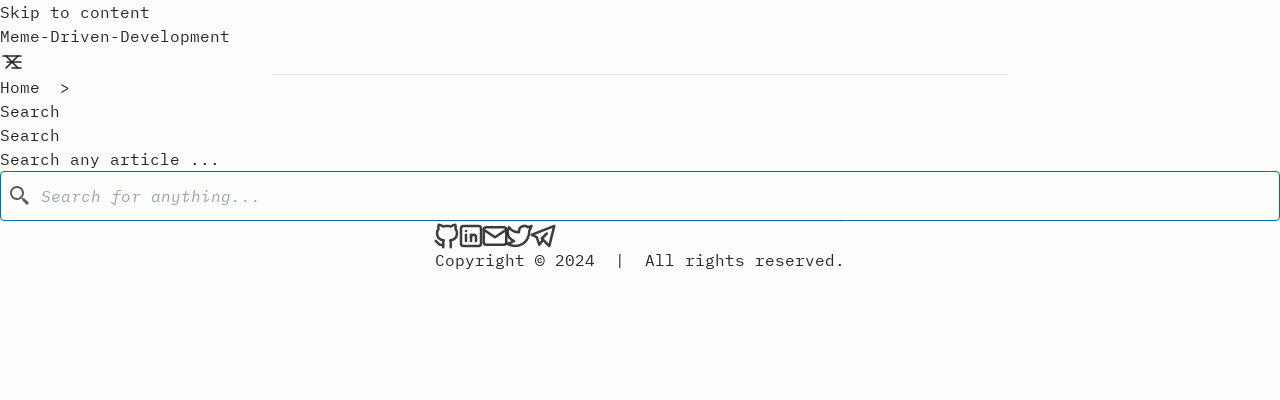

--- FILE ---
content_type: text/html; charset=utf-8
request_url: https://yurchenkov.ru/search/
body_size: 7266
content:
<!DOCTYPE html><html lang="en"><head><style>:where(img){height:auto}</style><meta charset="UTF-8"><meta content="width=device-width" name="viewport"><link href="/favicon.svg" rel="icon" type="image/svg+xml"><link href="https://yurchenkov.ru/search/" rel="canonical"><meta content="Astro v3.6.4" name="generator"><!-- General Meta Tags --><title>Search | Meme-Driven-Development</title><meta content="Search | Meme-Driven-Development" name="title"><meta content="Blog about web development and other stuff" name="description"><meta content="Andrey Yurchenkov" name="author"><link href="/sitemap-index.xml" rel="sitemap"><!-- Open Graph / Facebook --><meta content="Search | Meme-Driven-Development" property="og:title"><meta content="Blog about web development and other stuff" property="og:description"><meta content="https://yurchenkov.ru/search/" property="og:url"><meta content="https://yurchenkov.ru/yur-og.png" property="og:image"><!-- Twitter --><meta content="summary_large_image" property="twitter:card"><meta content="https://yurchenkov.ru/search/" property="twitter:url"><meta content="Search | Meme-Driven-Development" property="twitter:title"><meta content="Blog about web development and other stuff" property="twitter:description"><meta content="https://yurchenkov.ru/yur-og.png" property="twitter:image"><!-- Google Font --><style type="text/css">@font-face {font-family:IBM Plex Mono;font-style:normal;font-weight:400;src:url(/cf-fonts/s/ibm-plex-mono/5.0.11/cyrillic-ext/400/normal.woff2);unicode-range:U+0460-052F,U+1C80-1C88,U+20B4,U+2DE0-2DFF,U+A640-A69F,U+FE2E-FE2F;font-display:swap;}@font-face {font-family:IBM Plex Mono;font-style:normal;font-weight:400;src:url(/cf-fonts/s/ibm-plex-mono/5.0.11/latin/400/normal.woff2);unicode-range:U+0000-00FF,U+0131,U+0152-0153,U+02BB-02BC,U+02C6,U+02DA,U+02DC,U+0304,U+0308,U+0329,U+2000-206F,U+2074,U+20AC,U+2122,U+2191,U+2193,U+2212,U+2215,U+FEFF,U+FFFD;font-display:swap;}@font-face {font-family:IBM Plex Mono;font-style:normal;font-weight:400;src:url(/cf-fonts/s/ibm-plex-mono/5.0.11/vietnamese/400/normal.woff2);unicode-range:U+0102-0103,U+0110-0111,U+0128-0129,U+0168-0169,U+01A0-01A1,U+01AF-01B0,U+0300-0301,U+0303-0304,U+0308-0309,U+0323,U+0329,U+1EA0-1EF9,U+20AB;font-display:swap;}@font-face {font-family:IBM Plex Mono;font-style:normal;font-weight:400;src:url(/cf-fonts/s/ibm-plex-mono/5.0.11/latin-ext/400/normal.woff2);unicode-range:U+0100-02AF,U+0304,U+0308,U+0329,U+1E00-1E9F,U+1EF2-1EFF,U+2020,U+20A0-20AB,U+20AD-20CF,U+2113,U+2C60-2C7F,U+A720-A7FF;font-display:swap;}@font-face {font-family:IBM Plex Mono;font-style:normal;font-weight:400;src:url(/cf-fonts/s/ibm-plex-mono/5.0.11/cyrillic/400/normal.woff2);unicode-range:U+0301,U+0400-045F,U+0490-0491,U+04B0-04B1,U+2116;font-display:swap;}@font-face {font-family:IBM Plex Mono;font-style:normal;font-weight:500;src:url(/cf-fonts/s/ibm-plex-mono/5.0.11/cyrillic-ext/500/normal.woff2);unicode-range:U+0460-052F,U+1C80-1C88,U+20B4,U+2DE0-2DFF,U+A640-A69F,U+FE2E-FE2F;font-display:swap;}@font-face {font-family:IBM Plex Mono;font-style:normal;font-weight:500;src:url(/cf-fonts/s/ibm-plex-mono/5.0.11/latin/500/normal.woff2);unicode-range:U+0000-00FF,U+0131,U+0152-0153,U+02BB-02BC,U+02C6,U+02DA,U+02DC,U+0304,U+0308,U+0329,U+2000-206F,U+2074,U+20AC,U+2122,U+2191,U+2193,U+2212,U+2215,U+FEFF,U+FFFD;font-display:swap;}@font-face {font-family:IBM Plex Mono;font-style:normal;font-weight:500;src:url(/cf-fonts/s/ibm-plex-mono/5.0.11/vietnamese/500/normal.woff2);unicode-range:U+0102-0103,U+0110-0111,U+0128-0129,U+0168-0169,U+01A0-01A1,U+01AF-01B0,U+0300-0301,U+0303-0304,U+0308-0309,U+0323,U+0329,U+1EA0-1EF9,U+20AB;font-display:swap;}@font-face {font-family:IBM Plex Mono;font-style:normal;font-weight:500;src:url(/cf-fonts/s/ibm-plex-mono/5.0.11/latin-ext/500/normal.woff2);unicode-range:U+0100-02AF,U+0304,U+0308,U+0329,U+1E00-1E9F,U+1EF2-1EFF,U+2020,U+20A0-20AB,U+20AD-20CF,U+2113,U+2C60-2C7F,U+A720-A7FF;font-display:swap;}@font-face {font-family:IBM Plex Mono;font-style:normal;font-weight:500;src:url(/cf-fonts/s/ibm-plex-mono/5.0.11/cyrillic/500/normal.woff2);unicode-range:U+0301,U+0400-045F,U+0490-0491,U+04B0-04B1,U+2116;font-display:swap;}@font-face {font-family:IBM Plex Mono;font-style:normal;font-weight:600;src:url(/cf-fonts/s/ibm-plex-mono/5.0.11/latin/600/normal.woff2);unicode-range:U+0000-00FF,U+0131,U+0152-0153,U+02BB-02BC,U+02C6,U+02DA,U+02DC,U+0304,U+0308,U+0329,U+2000-206F,U+2074,U+20AC,U+2122,U+2191,U+2193,U+2212,U+2215,U+FEFF,U+FFFD;font-display:swap;}@font-face {font-family:IBM Plex Mono;font-style:normal;font-weight:600;src:url(/cf-fonts/s/ibm-plex-mono/5.0.11/cyrillic/600/normal.woff2);unicode-range:U+0301,U+0400-045F,U+0490-0491,U+04B0-04B1,U+2116;font-display:swap;}@font-face {font-family:IBM Plex Mono;font-style:normal;font-weight:600;src:url(/cf-fonts/s/ibm-plex-mono/5.0.11/vietnamese/600/normal.woff2);unicode-range:U+0102-0103,U+0110-0111,U+0128-0129,U+0168-0169,U+01A0-01A1,U+01AF-01B0,U+0300-0301,U+0303-0304,U+0308-0309,U+0323,U+0329,U+1EA0-1EF9,U+20AB;font-display:swap;}@font-face {font-family:IBM Plex Mono;font-style:normal;font-weight:600;src:url(/cf-fonts/s/ibm-plex-mono/5.0.11/latin-ext/600/normal.woff2);unicode-range:U+0100-02AF,U+0304,U+0308,U+0329,U+1E00-1E9F,U+1EF2-1EFF,U+2020,U+20A0-20AB,U+20AD-20CF,U+2113,U+2C60-2C7F,U+A720-A7FF;font-display:swap;}@font-face {font-family:IBM Plex Mono;font-style:normal;font-weight:600;src:url(/cf-fonts/s/ibm-plex-mono/5.0.11/cyrillic-ext/600/normal.woff2);unicode-range:U+0460-052F,U+1C80-1C88,U+20B4,U+2DE0-2DFF,U+A640-A69F,U+FE2E-FE2F;font-display:swap;}@font-face {font-family:IBM Plex Mono;font-style:normal;font-weight:700;src:url(/cf-fonts/s/ibm-plex-mono/5.0.11/vietnamese/700/normal.woff2);unicode-range:U+0102-0103,U+0110-0111,U+0128-0129,U+0168-0169,U+01A0-01A1,U+01AF-01B0,U+0300-0301,U+0303-0304,U+0308-0309,U+0323,U+0329,U+1EA0-1EF9,U+20AB;font-display:swap;}@font-face {font-family:IBM Plex Mono;font-style:normal;font-weight:700;src:url(/cf-fonts/s/ibm-plex-mono/5.0.11/cyrillic-ext/700/normal.woff2);unicode-range:U+0460-052F,U+1C80-1C88,U+20B4,U+2DE0-2DFF,U+A640-A69F,U+FE2E-FE2F;font-display:swap;}@font-face {font-family:IBM Plex Mono;font-style:normal;font-weight:700;src:url(/cf-fonts/s/ibm-plex-mono/5.0.11/latin/700/normal.woff2);unicode-range:U+0000-00FF,U+0131,U+0152-0153,U+02BB-02BC,U+02C6,U+02DA,U+02DC,U+0304,U+0308,U+0329,U+2000-206F,U+2074,U+20AC,U+2122,U+2191,U+2193,U+2212,U+2215,U+FEFF,U+FFFD;font-display:swap;}@font-face {font-family:IBM Plex Mono;font-style:normal;font-weight:700;src:url(/cf-fonts/s/ibm-plex-mono/5.0.11/cyrillic/700/normal.woff2);unicode-range:U+0301,U+0400-045F,U+0490-0491,U+04B0-04B1,U+2116;font-display:swap;}@font-face {font-family:IBM Plex Mono;font-style:normal;font-weight:700;src:url(/cf-fonts/s/ibm-plex-mono/5.0.11/latin-ext/700/normal.woff2);unicode-range:U+0100-02AF,U+0304,U+0308,U+0329,U+1E00-1E9F,U+1EF2-1EFF,U+2020,U+20A0-20AB,U+20AD-20CF,U+2113,U+2C60-2C7F,U+A720-A7FF;font-display:swap;}@font-face {font-family:IBM Plex Mono;font-style:italic;font-weight:400;src:url(/cf-fonts/s/ibm-plex-mono/5.0.11/latin-ext/400/italic.woff2);unicode-range:U+0100-02AF,U+0304,U+0308,U+0329,U+1E00-1E9F,U+1EF2-1EFF,U+2020,U+20A0-20AB,U+20AD-20CF,U+2113,U+2C60-2C7F,U+A720-A7FF;font-display:swap;}@font-face {font-family:IBM Plex Mono;font-style:italic;font-weight:400;src:url(/cf-fonts/s/ibm-plex-mono/5.0.11/cyrillic/400/italic.woff2);unicode-range:U+0301,U+0400-045F,U+0490-0491,U+04B0-04B1,U+2116;font-display:swap;}@font-face {font-family:IBM Plex Mono;font-style:italic;font-weight:400;src:url(/cf-fonts/s/ibm-plex-mono/5.0.11/cyrillic-ext/400/italic.woff2);unicode-range:U+0460-052F,U+1C80-1C88,U+20B4,U+2DE0-2DFF,U+A640-A69F,U+FE2E-FE2F;font-display:swap;}@font-face {font-family:IBM Plex Mono;font-style:italic;font-weight:400;src:url(/cf-fonts/s/ibm-plex-mono/5.0.11/latin/400/italic.woff2);unicode-range:U+0000-00FF,U+0131,U+0152-0153,U+02BB-02BC,U+02C6,U+02DA,U+02DC,U+0304,U+0308,U+0329,U+2000-206F,U+2074,U+20AC,U+2122,U+2191,U+2193,U+2212,U+2215,U+FEFF,U+FFFD;font-display:swap;}@font-face {font-family:IBM Plex Mono;font-style:italic;font-weight:400;src:url(/cf-fonts/s/ibm-plex-mono/5.0.11/vietnamese/400/italic.woff2);unicode-range:U+0102-0103,U+0110-0111,U+0128-0129,U+0168-0169,U+01A0-01A1,U+01AF-01B0,U+0300-0301,U+0303-0304,U+0308-0309,U+0323,U+0329,U+1EA0-1EF9,U+20AB;font-display:swap;}@font-face {font-family:IBM Plex Mono;font-style:italic;font-weight:600;src:url(/cf-fonts/s/ibm-plex-mono/5.0.11/cyrillic-ext/600/italic.woff2);unicode-range:U+0460-052F,U+1C80-1C88,U+20B4,U+2DE0-2DFF,U+A640-A69F,U+FE2E-FE2F;font-display:swap;}@font-face {font-family:IBM Plex Mono;font-style:italic;font-weight:600;src:url(/cf-fonts/s/ibm-plex-mono/5.0.11/vietnamese/600/italic.woff2);unicode-range:U+0102-0103,U+0110-0111,U+0128-0129,U+0168-0169,U+01A0-01A1,U+01AF-01B0,U+0300-0301,U+0303-0304,U+0308-0309,U+0323,U+0329,U+1EA0-1EF9,U+20AB;font-display:swap;}@font-face {font-family:IBM Plex Mono;font-style:italic;font-weight:600;src:url(/cf-fonts/s/ibm-plex-mono/5.0.11/cyrillic/600/italic.woff2);unicode-range:U+0301,U+0400-045F,U+0490-0491,U+04B0-04B1,U+2116;font-display:swap;}@font-face {font-family:IBM Plex Mono;font-style:italic;font-weight:600;src:url(/cf-fonts/s/ibm-plex-mono/5.0.11/latin-ext/600/italic.woff2);unicode-range:U+0100-02AF,U+0304,U+0308,U+0329,U+1E00-1E9F,U+1EF2-1EFF,U+2020,U+20A0-20AB,U+20AD-20CF,U+2113,U+2C60-2C7F,U+A720-A7FF;font-display:swap;}@font-face {font-family:IBM Plex Mono;font-style:italic;font-weight:600;src:url(/cf-fonts/s/ibm-plex-mono/5.0.11/latin/600/italic.woff2);unicode-range:U+0000-00FF,U+0131,U+0152-0153,U+02BB-02BC,U+02C6,U+02DA,U+02DC,U+0304,U+0308,U+0329,U+2000-206F,U+2074,U+20AC,U+2122,U+2191,U+2193,U+2212,U+2215,U+FEFF,U+FFFD;font-display:swap;}</style><meta content="" name="theme-color"><meta content="true" name="astro-view-transitions-enabled"><meta content="animate" name="astro-view-transitions-fallback"><script src="/toggle-theme.js"></script><link href="/_astro/about.bf330981.css" rel="stylesheet">
<style>.breadcrumb:where(.astro-ilhxcym7){width:100%;max-width:48rem;margin:2rem auto .25rem;padding-left:1rem;padding-right:1rem}.breadcrumb:where(.astro-ilhxcym7) ul:where(.astro-ilhxcym7) li:where(.astro-ilhxcym7){display:inline}.breadcrumb:where(.astro-ilhxcym7) ul:where(.astro-ilhxcym7) li:where(.astro-ilhxcym7) a:where(.astro-ilhxcym7){text-transform:capitalize;opacity:.7}.breadcrumb:where(.astro-ilhxcym7) ul:where(.astro-ilhxcym7) li:where(.astro-ilhxcym7) span:where(.astro-ilhxcym7){opacity:.7}.breadcrumb:where(.astro-ilhxcym7) ul:where(.astro-ilhxcym7) li:where(.astro-ilhxcym7):not(:last-child) a:where(.astro-ilhxcym7):hover{opacity:1}#main-content:where(.astro-hsp6otuf){width:100%;max-width:48rem;margin-left:auto;margin-right:auto;padding-bottom:3rem;padding-left:1rem;padding-right:1rem}#main-content:where(.astro-hsp6otuf) h1:where(.astro-hsp6otuf){font-size:1.5rem;font-weight:600;line-height:2rem}@media (width>=640px){#main-content:where(.astro-hsp6otuf) h1:where(.astro-hsp6otuf){font-size:1.875rem;line-height:2.25rem}}#main-content:where(.astro-hsp6otuf) p:where(.astro-hsp6otuf){margin-top:.5rem;margin-bottom:1.5rem;font-style:italic}@keyframes astroFadeInOut{0%{opacity:1}to{opacity:0}}@keyframes astroFadeIn{0%{opacity:0}}@keyframes astroFadeOut{to{opacity:0}}@keyframes astroSlideFromRight{0%{transform:translate(100%)}}@keyframes astroSlideFromLeft{0%{transform:translate(-100%)}}@keyframes astroSlideToRight{to{transform:translate(100%)}}@keyframes astroSlideToLeft{to{transform:translate(-100%)}}@media (prefers-reduced-motion){::view-transition-group(*),::view-transition-old(*),::view-transition-new(*){animation:none!important}[data-astro-transition-scope]{animation:none!important}}</style><script src="/_astro/hoisted.5507a29f.js" type="module"></script></head> <body>  <header class="astro-3ef6ksr2"> <a class="astro-3ef6ksr2" href="#main-content" id="skip-to-content">Skip to content</a> <div class="astro-3ef6ksr2 nav-container"> <div class="astro-3ef6ksr2 top-nav-wrap"> <a class="astro-3ef6ksr2 logo whitespace-nowrap" href="/"> Meme-Driven-Development </a> <nav class="astro-3ef6ksr2" id="nav-menu"> <button aria-label="Open Menu" class="astro-3ef6ksr2 focus-outline hamburger-menu" aria-controls="menu-items" aria-expanded="false"> <svg xmlns="http://www.w3.org/2000/svg" class="astro-3ef6ksr2 menu-icon" stroke-linecap="round" stroke-linejoin="round" fill="none" height="24" stroke="currentColor" stroke-width="1.5" viewBox="0 0 24 24" width="24"> <line x1="7" x2="21" y1="12" y2="12" class="astro-3ef6ksr2 line"></line> <line x1="3" x2="21" y1="6" y2="6" class="astro-3ef6ksr2 line"></line> <line x1="12" x2="21" y1="18" y2="18" class="astro-3ef6ksr2 line"></line> <line x1="18" x2="6" y1="6" y2="18" class="astro-3ef6ksr2 close"></line> <line x1="6" x2="18" y1="6" y2="18" class="astro-3ef6ksr2 close"></line> </svg> </button> <ul class="astro-3ef6ksr2 display-none sm:flex" id="menu-items"> <li class="astro-3ef6ksr2"> <a class="astro-3ef6ksr2" href="/posts">
Posts
</a> </li> <li class="astro-3ef6ksr2"> <a class="astro-3ef6ksr2" href="/tags">
Tags
</a> </li> <li class="astro-3ef6ksr2"> <a class="astro-3ef6ksr2" href="/about">
About
</a> </li> <li class="astro-3ef6ksr2"> <a class="astro-3ef6ksr2 focus-outline active astro-5eunqzkt flex group inline-block p-3 sm:p-1" href="/search" tabindex="0" title="Search" aria-label="search">  <svg xmlns="http://www.w3.org/2000/svg" class="astro-3ef6ksr2 scale-125 sm:scale-100"><path d="M19.023 16.977a35.13 35.13 0 0 1-1.367-1.384c-.372-.378-.596-.653-.596-.653l-2.8-1.337A6.962 6.962 0 0 0 16 9c0-3.859-3.14-7-7-7S2 5.141 2 9s3.14 7 7 7c1.763 0 3.37-.66 4.603-1.739l1.337 2.8s.275.224.653.596c.387.363.896.854 1.384 1.367l1.358 1.392.604.646 2.121-2.121-.646-.604c-.379-.372-.885-.866-1.391-1.36zM9 14c-2.757 0-5-2.243-5-5s2.243-5 5-5 5 2.243 5 5-2.243 5-5 5z" class="astro-3ef6ksr2"></path> </svg>  </a>  </li> <li class="astro-3ef6ksr2"> <button aria-label="auto" class="astro-3ef6ksr2 focus-outline" aria-live="polite" id="theme-btn" title="Toggles light &amp; dark"> <svg xmlns="http://www.w3.org/2000/svg" class="astro-3ef6ksr2" id="moon-svg"> <path d="M20.742 13.045a8.088 8.088 0 0 1-2.077.271c-2.135 0-4.14-.83-5.646-2.336a8.025 8.025 0 0 1-2.064-7.723A1 1 0 0 0 9.73 2.034a10.014 10.014 0 0 0-4.489 2.582c-3.898 3.898-3.898 10.243 0 14.143a9.937 9.937 0 0 0 7.072 2.93 9.93 9.93 0 0 0 7.07-2.929 10.007 10.007 0 0 0 2.583-4.491 1.001 1.001 0 0 0-1.224-1.224zm-2.772 4.301a7.947 7.947 0 0 1-5.656 2.343 7.953 7.953 0 0 1-5.658-2.344c-3.118-3.119-3.118-8.195 0-11.314a7.923 7.923 0 0 1 2.06-1.483 10.027 10.027 0 0 0 2.89 7.848 9.972 9.972 0 0 0 7.848 2.891 8.036 8.036 0 0 1-1.484 2.059z" class="astro-3ef6ksr2"></path> </svg> <svg xmlns="http://www.w3.org/2000/svg" class="astro-3ef6ksr2" id="sun-svg"> <path d="M6.993 12c0 2.761 2.246 5.007 5.007 5.007s5.007-2.246 5.007-5.007S14.761 6.993 12 6.993 6.993 9.239 6.993 12zM12 8.993c1.658 0 3.007 1.349 3.007 3.007S13.658 15.007 12 15.007 8.993 13.658 8.993 12 10.342 8.993 12 8.993zM10.998 19h2v3h-2zm0-17h2v3h-2zm-9 9h3v2h-3zm17 0h3v2h-3zM4.219 18.363l2.12-2.122 1.415 1.414-2.12 2.122zM16.24 6.344l2.122-2.122 1.414 1.414-2.122 2.122zM6.342 7.759 4.22 5.637l1.415-1.414 2.12 2.122zm13.434 10.605-1.414 1.414-2.122-2.122 1.414-1.414z" class="astro-3ef6ksr2"></path> </svg> </button> </li> </ul> </nav> </div> </div> <div class="max-w-3xl mx-auto px-4"> <hr aria-hidden="true" class="border-skin-line"> </div> </header>   <nav class="astro-ilhxcym7 breadcrumb" aria-label="breadcrumb"> <ul class="astro-ilhxcym7"> <li class="astro-ilhxcym7"> <a class="astro-ilhxcym7" href="/">Home</a> <span class="astro-ilhxcym7" aria-hidden="true">&nbsp;&gt;&nbsp;</span> </li> <li class="astro-ilhxcym7"> <span class="astro-ilhxcym7 capitalize" aria-current="page">  search </span> </li> </ul> </nav>  <main class="astro-hsp6otuf" id="main-content"> <h1 class="astro-hsp6otuf">Search</h1> <p class="astro-hsp6otuf">Search any article ...</p>  <style>astro-island,astro-slot,astro-static-slot{display:contents}</style><script>(()=>{var u=async c=>{await(await c())()};(self.Astro||(self.Astro={})).load=u,window.dispatchEvent(new Event("astro:load"))})(),(()=>{var u=Object.defineProperty,c=(a,s,i)=>s in a?u(a,s,{enumerable:!0,configurable:!0,writable:!0,value:i}):a[s]=i,h=(a,s,i)=>(c(a,typeof s!="symbol"?s+"":s,i),i),m;{let a={0:t=>b(t),1:t=>i(t),2:t=>new RegExp(t),3:t=>new Date(t),4:t=>new Map(i(t)),5:t=>new Set(i(t)),6:t=>BigInt(t),7:t=>new URL(t),8:t=>new Uint8Array(t),9:t=>new Uint16Array(t),10:t=>new Uint32Array(t)},s=t=>{let[e,n]=t;return e in a?a[e](n):void 0},i=t=>t.map(s),b=t=>typeof t!="object"||t===null?t:Object.fromEntries(Object.entries(t).map(([e,n])=>[e,s(n)]));customElements.get("astro-island")||customElements.define("astro-island",(m=class extends HTMLElement{constructor(){super(...arguments),h(this,"Component"),h(this,"hydrator"),h(this,"hydrate",async()=>{var t;if(!this.hydrator||!this.isConnected)return;let e=(t=this.parentElement)==null?void 0:t.closest("astro-island[ssr]");if(e){e.addEventListener("astro:hydrate",this.hydrate,{once:!0});return}let n=this.querySelectorAll("astro-slot"),l={},p=this.querySelectorAll("template[data-astro-template]");for(let r of p){let o=r.closest(this.tagName);o!=null&&o.isSameNode(this)&&(l[r.getAttribute("data-astro-template")||"default"]=r.innerHTML,r.remove())}for(let r of n){let o=r.closest(this.tagName);o!=null&&o.isSameNode(this)&&(l[r.getAttribute("name")||"default"]=r.innerHTML)}let d;try{d=this.hasAttribute("props")?b(JSON.parse(this.getAttribute("props"))):{}}catch(r){let o=this.getAttribute("component-url")||"<unknown>",v=this.getAttribute("component-export");throw v&&(o+=` (export ${v})`),console.error(`[hydrate] Error parsing props for component ${o}`,this.getAttribute("props"),r),r}await this.hydrator(this)(this.Component,d,l,{client:this.getAttribute("client")}),this.removeAttribute("ssr"),this.dispatchEvent(new CustomEvent("astro:hydrate"))}),h(this,"unmount",()=>{this.isConnected||this.dispatchEvent(new CustomEvent("astro:unmount"))})}disconnectedCallback(){document.removeEventListener("astro:after-swap",this.unmount),document.addEventListener("astro:after-swap",this.unmount,{once:!0})}connectedCallback(){if(!this.hasAttribute("await-children")||document.readyState==="interactive"||document.readyState==="complete")this.childrenConnectedCallback();else{let t=()=>{document.removeEventListener("DOMContentLoaded",t),e.disconnect(),this.childrenConnectedCallback()},e=new MutationObserver(()=>{var n;((n=this.lastChild)==null?void 0:n.nodeType)===Node.COMMENT_NODE&&this.lastChild.nodeValue==="astro:end"&&(this.lastChild.remove(),t())});e.observe(this,{childList:!0}),document.addEventListener("DOMContentLoaded",t)}}async childrenConnectedCallback(){let t=this.getAttribute("before-hydration-url");t&&await import(t),this.start()}start(){let t=JSON.parse(this.getAttribute("opts")),e=this.getAttribute("client");if(Astro[e]===void 0){window.addEventListener(`astro:${e}`,()=>this.start(),{once:!0});return}Astro[e](async()=>{let n=this.getAttribute("renderer-url"),[l,{default:p}]=await Promise.all([import(this.getAttribute("component-url")),n?import(n):()=>()=>{}]),d=this.getAttribute("component-export")||"default";if(!d.includes("."))this.Component=l[d];else{this.Component=l;for(let r of d.split("."))this.Component=this.Component[r]}return this.hydrator=p,this.hydrate},t,this)}attributeChangedCallback(){this.hydrate()}},h(m,"observedAttributes",["props"]),m))}})();
</script><astro-island await-children="" client="load" component-export="default" component-url="/_astro/Search.bae95b93.js" opts="{&quot;name&quot;:&quot;SearchBar&quot;,&quot;value&quot;:true}" prefix="r0" props="{&quot;searchList&quot;:[1,[[0,{&quot;title&quot;:[0,&quot;Two types of software engineers&quot;],&quot;description&quot;:[0,&quot;Uncovering how different types of engineers approach non-technical challenges and the importance of embracing the human factor in software development.&quot;],&quot;data&quot;:[0,{&quot;author&quot;:[0,&quot;Andrey Yurchenkov&quot;],&quot;pubDatetime&quot;:[3,&quot;2023-04-24T00:17:19.000Z&quot;],&quot;title&quot;:[0,&quot;Two types of software engineers&quot;],&quot;postSlug&quot;:[0,&quot;two-types-of-software-engineers&quot;],&quot;featured&quot;:[0,false],&quot;draft&quot;:[0,false],&quot;tags&quot;:[1,[[0,&quot;team&quot;],[0,&quot;engineering&quot;],[0,&quot;en&quot;]]],&quot;description&quot;:[0,&quot;Uncovering how different types of engineers approach non-technical challenges and the importance of embracing the human factor in software development.&quot;]}]}],[0,{&quot;title&quot;:[0,&quot;Go: The Only Backend Language You'll Ever Need?&quot;],&quot;description&quot;:[0,&quot;I found the perfect language? Why Golang is the endgame? Just bear with me as I share my journey through the world of backend development and how I landed on Go as my ultimate choice. Spoiler: It's more than just a language!&quot;],&quot;data&quot;:[0,{&quot;author&quot;:[0,&quot;Andrey Yurchenkov&quot;],&quot;pubDatetime&quot;:[3,&quot;2023-11-17T22:17:19.000Z&quot;],&quot;title&quot;:[0,&quot;Go: The Only Backend Language You'll Ever Need?&quot;],&quot;postSlug&quot;:[0,&quot;go-the-only-backend-language-youll-ever-need&quot;],&quot;featured&quot;:[0,false],&quot;draft&quot;:[0,false],&quot;tags&quot;:[1,[[0,&quot;Golang&quot;],[0,&quot;engineering&quot;],[0,&quot;en&quot;]]],&quot;description&quot;:[0,&quot;I found the perfect language? Why Golang is the endgame? Just bear with me as I share my journey through the world of backend development and how I landed on Go as my ultimate choice. Spoiler: It's more than just a language!&quot;]}]}],[0,{&quot;title&quot;:[0,&quot;HabitPulse: Building a Habit-Tracking Telegram Bot with Golang and InfluxDB. Part 1&quot;],&quot;description&quot;:[0,&quot;Embark on a journey to create a streamlined habit-tracking Telegram bot with Golang and InfluxDB. This article breaks down the design choices, from the simplicity of Telegram's interface to the power of time-series data, setting the stage for a hands-on coding adventure in subsequent pieces.&quot;],&quot;data&quot;:[0,{&quot;author&quot;:[0,&quot;Andrey Yurchenkov&quot;],&quot;pubDatetime&quot;:[3,&quot;2023-10-27T00:00:00.000Z&quot;],&quot;title&quot;:[0,&quot;HabitPulse: Building a Habit-Tracking Telegram Bot with Golang and InfluxDB. Part 1&quot;],&quot;postSlug&quot;:[0,&quot;habitpulse-part1&quot;],&quot;featured&quot;:[0,false],&quot;draft&quot;:[0,false],&quot;tags&quot;:[1,[[0,&quot;en&quot;],[0,&quot;bot&quot;],[0,&quot;golang&quot;],[0,&quot;influxdb&quot;],[0,&quot;telegram&quot;],[0,&quot;habitpulse&quot;]]],&quot;description&quot;:[0,&quot;Embark on a journey to create a streamlined habit-tracking Telegram bot with Golang and InfluxDB. This article breaks down the design choices, from the simplicity of Telegram's interface to the power of time-series data, setting the stage for a hands-on coding adventure in subsequent pieces.&quot;]}]}],[0,{&quot;title&quot;:[0,&quot;HabitPulse: Setting up dev enviroment. Part 2&quot;],&quot;description&quot;:[0,&quot;This is a needed step to prepare our environment for the development of our Telegram bot. Just follow the steps and you'll be ready to go.&quot;],&quot;data&quot;:[0,{&quot;author&quot;:[0,&quot;Andrey Yurchenkov&quot;],&quot;pubDatetime&quot;:[3,&quot;2023-10-30T00:00:00.000Z&quot;],&quot;title&quot;:[0,&quot;HabitPulse: Setting up dev enviroment. Part 2&quot;],&quot;postSlug&quot;:[0,&quot;habitpulse-part2&quot;],&quot;featured&quot;:[0,false],&quot;draft&quot;:[0,false],&quot;tags&quot;:[1,[[0,&quot;en&quot;],[0,&quot;bot&quot;],[0,&quot;golang&quot;],[0,&quot;influxdb&quot;],[0,&quot;telegram&quot;],[0,&quot;habitpulse&quot;]]],&quot;description&quot;:[0,&quot;This is a needed step to prepare our environment for the development of our Telegram bot. Just follow the steps and you'll be ready to go.&quot;]}]}],[0,{&quot;title&quot;:[0,&quot;HabitPulse: Making the handlers. Part 3&quot;],&quot;description&quot;:[0,&quot;We need to the handlers for our bot. And now we have a working flow.&quot;],&quot;data&quot;:[0,{&quot;author&quot;:[0,&quot;Andrey Yurchenkov&quot;],&quot;pubDatetime&quot;:[3,&quot;2024-06-17T00:00:00.000Z&quot;],&quot;title&quot;:[0,&quot;HabitPulse: Making the handlers. Part 3&quot;],&quot;postSlug&quot;:[0,&quot;habitpulse-part3&quot;],&quot;featured&quot;:[0,false],&quot;draft&quot;:[0,false],&quot;tags&quot;:[1,[[0,&quot;en&quot;],[0,&quot;bot&quot;],[0,&quot;golang&quot;],[0,&quot;influxdb&quot;],[0,&quot;telegram&quot;],[0,&quot;habitpulse&quot;],[0,&quot;part1&quot;]]],&quot;description&quot;:[0,&quot;We need to the handlers for our bot. And now we have a working flow.&quot;]}]}],[0,{&quot;title&quot;:[0,&quot;Implementing a Technical Decision Documentation&quot;],&quot;description&quot;:[0,&quot;Unlock seamless collaboration and clarity in your tech projects with our straightforward guide on effectively organizing technical documents within git repository.&quot;],&quot;data&quot;:[0,{&quot;author&quot;:[0,&quot;Andrey Yurchenkov&quot;],&quot;pubDatetime&quot;:[3,&quot;2023-10-23T00:17:19.000Z&quot;],&quot;title&quot;:[0,&quot;Implementing a Technical Decision Documentation&quot;],&quot;postSlug&quot;:[0,&quot;implementing-a-technical-decision-documentation&quot;],&quot;featured&quot;:[0,true],&quot;draft&quot;:[0,false],&quot;tags&quot;:[1,[[0,&quot;team&quot;],[0,&quot;technical documentation&quot;],[0,&quot;RFC&quot;],[0,&quot;engineering&quot;],[0,&quot;en&quot;]]],&quot;description&quot;:[0,&quot;Unlock seamless collaboration and clarity in your tech projects with our straightforward guide on effectively organizing technical documents within git repository.&quot;]}]}]]]}" renderer-url="/_astro/client.802dacf3.js" ssr="" uid="Z1rr2M3"><label class="block relative"><span class="absolute flex inset-y-0 items-center left-0 opacity-75 pl-2"><svg xmlns="http://www.w3.org/2000/svg" aria-hidden="true"><path d="M19.023 16.977a35.13 35.13 0 0 1-1.367-1.384c-.372-.378-.596-.653-.596-.653l-2.8-1.337A6.962 6.962 0 0 0 16 9c0-3.859-3.14-7-7-7S2 5.141 2 9s3.14 7 7 7c1.763 0 3.37-.66 4.603-1.739l1.337 2.8s.275.224.653.596c.387.363.896.854 1.384 1.367l1.358 1.392.604.646 2.121-2.121-.646-.604c-.379-.372-.885-.866-1.391-1.36zM9 14c-2.757 0-5-2.243-5-5s2.243-5 5-5 5 2.243 5 5-2.243 5-5 5z"></path></svg></span><input autocomplete="off" autofocus="" class="block bg-skin-fill border border-opacity-40 border-skin-fill focus:border-skin-accent focus:outline-none pl-10 placeholder:italic placeholder:text-opacity-75 pr-3 py-3 rounded w-full" name="search" placeholder="Search for anything..." type="text" value=""></label><ul></ul><!--astro:end--></astro-island>  </main>  <footer class="astro-sz7xmlte mt-auto"> <div class="max-w-3xl mx-auto px-0"> <hr aria-hidden="true" class="border-skin-line"> </div> <div class="astro-sz7xmlte footer-wrapper"> <div class="astro-upu6fzxr flex social-icons"> <a class="astro-5eunqzkt group inline-block astro-upu6fzxr link-button" href="https://github.com/painhardcore" tabindex="0" title=" Meme-Driven-Development on Github">  <svg xmlns="http://www.w3.org/2000/svg" class="icon-tabler" stroke-linecap="round" stroke-linejoin="round">
    <path d="M0 0h24v24H0z" fill="none" stroke="none"></path>
    <path d="M9 19c-4.3 1.4 -4.3 -2.5 -6 -3m12 5v-3.5c0 -1 .1 -1.4 -.5 -2c2.8 -.3 5.5 -1.4 5.5 -6a4.6 4.6 0 0 0 -1.3 -3.2a4.2 4.2 0 0 0 -.1 -3.2s-1.1 -.3 -3.5 1.3a12.3 12.3 0 0 0 -6.2 0c-2.4 -1.6 -3.5 -1.3 -3.5 -1.3a4.2 4.2 0 0 0 -.1 3.2a4.6 4.6 0 0 0 -1.3 3.2c0 4.6 2.7 5.7 5.5 6c-.6 .6 -.6 1.2 -.5 2v3.5"></path>
  </svg>  </a> <a class="astro-5eunqzkt group inline-block astro-upu6fzxr link-button" href="https://www.linkedin.com/in/ayurchen/" tabindex="0" title="Meme-Driven-Development on LinkedIn">  <svg xmlns="http://www.w3.org/2000/svg" class="icon-tabler" stroke-linecap="round" stroke-linejoin="round">
    <path d="M0 0h24v24H0z" fill="none" stroke="none"></path>
    <rect height="16" rx="2" width="16" x="4" y="4"></rect>
    <line x1="8" x2="8" y1="11" y2="16"></line>
    <line x1="8" x2="8" y1="8" y2="8.01"></line>
    <line x1="12" x2="12" y1="16" y2="11"></line>
    <path d="M16 16v-3a2 2 0 0 0 -4 0"></path>
  </svg>  </a> <a class="astro-5eunqzkt group inline-block astro-upu6fzxr link-button" href="/cdn-cgi/l/email-protection#1b7174795b626e6978737e7570746d35696e" tabindex="0" title="Send an email to Meme-Driven-Development">  <svg xmlns="http://www.w3.org/2000/svg" class="icon-tabler" stroke-linecap="round" stroke-linejoin="round">
      <path d="M0 0h24v24H0z" fill="none" stroke="none"></path>
      <rect height="14" rx="2" width="18" x="3" y="5"></rect>
      <polyline points="3 7 12 13 21 7"></polyline>
    </svg>  </a> <a class="astro-5eunqzkt group inline-block astro-upu6fzxr link-button" href="https://twitter.com/painhardcore" tabindex="0" title="Meme-Driven-Development on Twitter">  <svg xmlns="http://www.w3.org/2000/svg" class="icon-tabler" stroke-linecap="round" stroke-linejoin="round">
      <path d="M0 0h24v24H0z" fill="none" stroke="none"></path>
      <path d="M22 4.01c-1 .49 -1.98 .689 -3 .99c-1.121 -1.265 -2.783 -1.335 -4.38 -.737s-2.643 2.06 -2.62 3.737v1c-3.245 .083 -6.135 -1.395 -8 -4c0 0 -4.182 7.433 4 11c-1.872 1.247 -3.739 2.088 -6 2c3.308 1.803 6.913 2.423 10.034 1.517c3.58 -1.04 6.522 -3.723 7.651 -7.742a13.84 13.84 0 0 0 .497 -3.753c-.002 -.249 1.51 -2.772 1.818 -4.013z"></path>
    </svg>  </a> <a class="astro-5eunqzkt group inline-block astro-upu6fzxr link-button" href="https://t.me/hot_take" tabindex="0" title="Meme-Driven-Development on Telegram">  <svg xmlns="http://www.w3.org/2000/svg" class="icon-tabler" stroke-linecap="round" stroke-linejoin="round">
        <path d="M0 0h24v24H0z" fill="none" stroke="none"></path>
        <path d="M15 10l-4 4l6 6l4 -16l-18 7l4 2l2 6l3 -4"></path>
      </svg>  </a>  </div>  <div class="astro-sz7xmlte copyright-wrapper"> <span class="astro-sz7xmlte">Copyright © 2024</span> <span class="astro-sz7xmlte separator">&nbsp;|&nbsp;</span> <span class="astro-sz7xmlte">All rights reserved.</span> </div> </div> <!-- Cloudflare Web Analytics --><script data-cfasync="false" src="/cdn-cgi/scripts/5c5dd728/cloudflare-static/email-decode.min.js"></script><script src="https://static.cloudflareinsights.com/beacon.min.js" data-cf-beacon="{&quot;token&quot;: &quot;a3e80b1372824a60b409d7ccb2fbd7db&quot;}" defer=""></script><!-- End Cloudflare Web Analytics --> </footer>   <!-- Cloudflare Pages Analytics --><script defer src='https://static.cloudflareinsights.com/beacon.min.js' data-cf-beacon='{"token": "a3e80b1372824a60b409d7ccb2fbd7db"}'></script><!-- Cloudflare Pages Analytics --><script defer src="https://static.cloudflareinsights.com/beacon.min.js/vcd15cbe7772f49c399c6a5babf22c1241717689176015" integrity="sha512-ZpsOmlRQV6y907TI0dKBHq9Md29nnaEIPlkf84rnaERnq6zvWvPUqr2ft8M1aS28oN72PdrCzSjY4U6VaAw1EQ==" data-cf-beacon='{"version":"2024.11.0","token":"7cd4786382254571a57550ac966ce632","r":1,"server_timing":{"name":{"cfCacheStatus":true,"cfEdge":true,"cfExtPri":true,"cfL4":true,"cfOrigin":true,"cfSpeedBrain":true},"location_startswith":null}}' crossorigin="anonymous"></script>
</body></html>

--- FILE ---
content_type: application/javascript
request_url: https://yurchenkov.ru/_astro/index.ed373d49.js
body_size: 2228
content:
var $={exports:{}},e={};/**
* @license React
* react.production.min.js
*
* Copyright (c) Facebook, Inc. and its affiliates.
*
* This source code is licensed under the MIT license found in the
* LICENSE file in the root directory of this source tree.
*/var y=Symbol.for("react.element"),T=Symbol.for("react.portal"),V=Symbol.for("react.fragment"),A=Symbol.for("react.strict_mode"),D=Symbol.for("react.profiler"),U=Symbol.for("react.provider"),q=Symbol.for("react.context"),F=Symbol.for("react.forward_ref"),L=Symbol.for("react.suspense"),M=Symbol.for("react.memo"),N=Symbol.for("react.lazy"),w=Symbol.iterator;function z(t){return t===null||typeof t!="object"?null:(t=w&&t[w]||t["@@iterator"],typeof t=="function"?t:null)}var R={isMounted:function(){return!1},enqueueForceUpdate:function(){},enqueueReplaceState:function(){},enqueueSetState:function(){}},g=Object.assign,k={};function p(t,r,n){this.props=t,this.context=r,this.refs=k,this.updater=n||R}p.prototype.isReactComponent={},p.prototype.setState=function(t,r){if(typeof t!="object"&&typeof t!="function"&&t!=null)throw Error("setState(...): takes an object of state variables to update or a function which returns an object of state variables.");this.updater.enqueueSetState(this,t,r,"setState")},p.prototype.forceUpdate=function(t){this.updater.enqueueForceUpdate(this,t,"forceUpdate")};function C(){}C.prototype=p.prototype;function h(t,r,n){this.props=t,this.context=r,this.refs=k,this.updater=n||R}var v=h.prototype=new C;v.constructor=h,g(v,p.prototype),v.isPureReactComponent=!0;var j=Array.isArray,x=Object.prototype.hasOwnProperty,b={current:null},O={key:!0,ref:!0,__self:!0,__source:!0};function P(t,r,n){var o,u={},c=null,s=null;if(r!=null)for(o in r.ref!==void 0&&(s=r.ref),r.key!==void 0&&(c=""+r.key),r)x.call(r,o)&&!O.hasOwnProperty(o)&&(u[o]=r[o]);var i=arguments.length-2;if(i===1)u.children=n;else if(1<i){for(var a=Array(i),l=0;l<i;l++)a[l]=arguments[l+2];u.children=a}if(t&&t.defaultProps)for(o in i=t.defaultProps,i)u[o]===void 0&&(u[o]=i[o]);return{$$typeof:y,type:t,key:c,ref:s,props:u,_owner:b.current}}function B(t,r){return{$$typeof:y,type:t.type,key:r,ref:t.ref,props:t.props,_owner:t._owner}}function S(t){return typeof t=="object"&&t!==null&&t.$$typeof===y}function H(t){var r={"=":"=0",":":"=2"};return"$"+t.replace(/[=:]/g,function(n){return r[n]})}var I=/\/+/g;function E(t,r){return typeof t=="object"&&t!==null&&t.key!=null?H(""+t.key):r.toString(36)}function d(t,r,n,o,u){var c=typeof t;(c==="undefined"||c==="boolean")&&(t=null);var s=!1;if(t===null)s=!0;else switch(c){case"string":case"number":s=!0;break;case"object":switch(t.$$typeof){case y:case T:s=!0}}if(s)return s=t,u=u(s),t=o===""?"."+E(s,0):o,j(u)?(n="",t!=null&&(n=t.replace(I,"$&/")+"/"),d(u,r,n,"",function(l){return l})):u!=null&&(S(u)&&(u=B(u,n+(!u.key||s&&s.key===u.key?"":(""+u.key).replace(I,"$&/")+"/")+t)),r.push(u)),1;if(s=0,o=o===""?".":o+":",j(t))for(var i=0;i<t.length;i++){c=t[i];var a=o+E(c,i);s+=d(c,r,n,a,u)}else if(a=z(t),typeof a=="function")for(t=a.call(t),i=0;!(c=t.next()).done;)c=c.value,a=o+E(c,i++),s+=d(c,r,n,a,u);else if(c==="object")throw r=String(t),Error("Objects are not valid as a React child (found: "+(r==="[object Object]"?"object with keys {"+Object.keys(t).join(", ")+"}":r)+"). If you meant to render a collection of children, use an array instead.");return s}function _(t,r,n){if(t==null)return t;var o=[],u=0;return d(t,o,"","",function(c){return r.call(n,c,u++)}),o}function W(t){if(t._status===-1){var r=t._result;r=r(),r.then(function(n){(t._status===0||t._status===-1)&&(t._status=1,t._result=n)},function(n){(t._status===0||t._status===-1)&&(t._status=2,t._result=n)}),t._status===-1&&(t._status=0,t._result=r)}if(t._status===1)return t._result.default;throw t._result}var f={current:null},m={transition:null},G={ReactCurrentDispatcher:f,ReactCurrentBatchConfig:m,ReactCurrentOwner:b};e.Children={map:_,forEach:function(t,r,n){_(t,function(){r.apply(this,arguments)},n)},count:function(t){var r=0;return _(t,function(){r++}),r},toArray:function(t){return _(t,function(r){return r})||[]},only:function(t){if(!S(t))throw Error("React.Children.only expected to receive a single React element child.");return t}},e.Component=p,e.Fragment=V,e.Profiler=D,e.PureComponent=h,e.StrictMode=A,e.Suspense=L,e.__SECRET_INTERNALS_DO_NOT_USE_OR_YOU_WILL_BE_FIRED=G,e.cloneElement=function(t,r,n){if(t==null)throw Error("React.cloneElement(...): The argument must be a React element, but you passed "+t+".");var o=g({},t.props),u=t.key,c=t.ref,s=t._owner;if(r!=null){if(r.ref!==void 0&&(c=r.ref,s=b.current),r.key!==void 0&&(u=""+r.key),t.type&&t.type.defaultProps)var i=t.type.defaultProps;for(a in r)x.call(r,a)&&!O.hasOwnProperty(a)&&(o[a]=r[a]===void 0&&i!==void 0?i[a]:r[a])}var a=arguments.length-2;if(a===1)o.children=n;else if(1<a){i=Array(a);for(var l=0;l<a;l++)i[l]=arguments[l+2];o.children=i}return{$$typeof:y,type:t.type,key:u,ref:c,props:o,_owner:s}},e.createContext=function(t){return t={$$typeof:q,_currentValue:t,_currentValue2:t,_threadCount:0,Provider:null,Consumer:null,_defaultValue:null,_globalName:null},t.Provider={$$typeof:U,_context:t},t.Consumer=t},e.createElement=P,e.createFactory=function(t){var r=P.bind(null,t);return r.type=t,r},e.createRef=function(){return{current:null}},e.forwardRef=function(t){return{$$typeof:F,render:t}},e.isValidElement=S,e.lazy=function(t){return{$$typeof:N,_payload:{_status:-1,_result:t},_init:W}},e.memo=function(t,r){return{$$typeof:M,type:t,compare:r===void 0?null:r}},e.startTransition=function(t){var r=m.transition;m.transition={};try{t()}finally{m.transition=r}},e.unstable_act=function(){throw Error("act(...) is not supported in production builds of React.")},e.useCallback=function(t,r){return f.current.useCallback(t,r)},e.useContext=function(t){return f.current.useContext(t)},e.useDebugValue=function(){},e.useDeferredValue=function(t){return f.current.useDeferredValue(t)},e.useEffect=function(t,r){return f.current.useEffect(t,r)},e.useId=function(){return f.current.useId()},e.useImperativeHandle=function(t,r,n){return f.current.useImperativeHandle(t,r,n)},e.useInsertionEffect=function(t,r){return f.current.useInsertionEffect(t,r)},e.useLayoutEffect=function(t,r){return f.current.useLayoutEffect(t,r)},e.useMemo=function(t,r){return f.current.useMemo(t,r)},e.useReducer=function(t,r,n){return f.current.useReducer(t,r,n)},e.useRef=function(t){return f.current.useRef(t)},e.useState=function(t){return f.current.useState(t)},e.useSyncExternalStore=function(t,r,n){return f.current.useSyncExternalStore(t,r,n)},e.useTransition=function(){return f.current.useTransition()},e.version="18.2.0",$.exports=e;var J=$.exports;export{J as r};


--- FILE ---
content_type: application/javascript
request_url: https://yurchenkov.ru/_astro/client.802dacf3.js
body_size: 44167
content:
import{r as $e}from"./index.ed373d49.js";var bo={exports:{}},fe={},ko={exports:{}},wo={};/**
* @license React
* scheduler.production.min.js
*
* Copyright (c) Facebook, Inc. and its affiliates.
*
* This source code is licensed under the MIT license found in the
* LICENSE file in the root directory of this source tree.
*/(function(e){function t(S,z){var _=S.length;S.push(z);e:for(;0<_;){var Q=_-1>>>1,K=S[Q];if(0<l(K,z))S[Q]=z,S[_]=K,_=Q;else break e}}function n(S){return S.length===0?null:S[0]}function r(S){if(S.length===0)return null;var z=S[0],_=S.pop();if(_!==z){S[0]=_;e:for(var Q=0,K=S.length,qn=K>>>1;Q<qn;){var pt=2*(Q+1)-1,sl=S[pt],mt=pt+1,Xn=S[mt];if(0>l(sl,_))mt<K&&0>l(Xn,sl)?(S[Q]=Xn,S[mt]=_,Q=mt):(S[Q]=sl,S[pt]=_,Q=pt);else if(mt<K&&0>l(Xn,_))S[Q]=Xn,S[mt]=_,Q=mt;else break e}}return z}function l(S,z){var _=S.sortIndex-z.sortIndex;return _!==0?_:S.id-z.id}if(typeof performance=="object"&&typeof performance.now=="function"){var a=performance;e.unstable_now=function(){return a.now()}}else{var o=Date,u=o.now();e.unstable_now=function(){return o.now()-u}}var i=[],f=[],h=1,m=null,p=3,y=!1,b=!1,k=!1,F=typeof setTimeout=="function"?setTimeout:null,c=typeof clearTimeout=="function"?clearTimeout:null,s=typeof setImmediate<"u"?setImmediate:null;typeof navigator<"u"&&navigator.scheduling!==void 0&&navigator.scheduling.isInputPending!==void 0&&navigator.scheduling.isInputPending.bind(navigator.scheduling);function d(S){for(var z=n(f);z!==null;){if(z.callback===null)r(f);else if(z.startTime<=S)r(f),z.sortIndex=z.expirationTime,t(i,z);else break;z=n(f)}}function v(S){if(k=!1,d(S),!b)if(n(i)!==null)b=!0,ul(E);else{var z=n(f);z!==null&&il(v,z.startTime-S)}}function E(S,z){b=!1,k&&(k=!1,c(P),P=-1),y=!0;var _=p;try{for(d(z),m=n(i);m!==null&&(!(m.expirationTime>z)||S&&!Ee());){var Q=m.callback;if(typeof Q=="function"){m.callback=null,p=m.priorityLevel;var K=Q(m.expirationTime<=z);z=e.unstable_now(),typeof K=="function"?m.callback=K:m===n(i)&&r(i),d(z)}else r(i);m=n(i)}if(m!==null)var qn=!0;else{var pt=n(f);pt!==null&&il(v,pt.startTime-z),qn=!1}return qn}finally{m=null,p=_,y=!1}}var x=!1,C=null,P=-1,W=5,N=-1;function Ee(){return!(e.unstable_now()-N<W)}function rn(){if(C!==null){var S=e.unstable_now();N=S;var z=!0;try{z=C(!0,S)}finally{z?ln():(x=!1,C=null)}}else x=!1}var ln;if(typeof s=="function")ln=function(){s(rn)};else if(typeof MessageChannel<"u"){var yo=new MessageChannel,Ms=yo.port2;yo.port1.onmessage=rn,ln=function(){Ms.postMessage(null)}}else ln=function(){F(rn,0)};function ul(S){C=S,x||(x=!0,ln())}function il(S,z){P=F(function(){S(e.unstable_now())},z)}e.unstable_IdlePriority=5,e.unstable_ImmediatePriority=1,e.unstable_LowPriority=4,e.unstable_NormalPriority=3,e.unstable_Profiling=null,e.unstable_UserBlockingPriority=2,e.unstable_cancelCallback=function(S){S.callback=null},e.unstable_continueExecution=function(){b||y||(b=!0,ul(E))},e.unstable_forceFrameRate=function(S){0>S||125<S?console.error("forceFrameRate takes a positive int between 0 and 125, forcing frame rates higher than 125 fps is not supported"):W=0<S?Math.floor(1e3/S):5},e.unstable_getCurrentPriorityLevel=function(){return p},e.unstable_getFirstCallbackNode=function(){return n(i)},e.unstable_next=function(S){switch(p){case 1:case 2:case 3:var z=3;break;default:z=p}var _=p;p=z;try{return S()}finally{p=_}},e.unstable_pauseExecution=function(){},e.unstable_requestPaint=function(){},e.unstable_runWithPriority=function(S,z){switch(S){case 1:case 2:case 3:case 4:case 5:break;default:S=3}var _=p;p=S;try{return z()}finally{p=_}},e.unstable_scheduleCallback=function(S,z,_){var Q=e.unstable_now();switch(typeof _=="object"&&_!==null?(_=_.delay,_=typeof _=="number"&&0<_?Q+_:Q):_=Q,S){case 1:var K=-1;break;case 2:K=250;break;case 5:K=1073741823;break;case 4:K=1e4;break;default:K=5e3}return K=_+K,S={id:h++,callback:z,priorityLevel:S,startTime:_,expirationTime:K,sortIndex:-1},_>Q?(S.sortIndex=_,t(f,S),n(i)===null&&S===n(f)&&(k?(c(P),P=-1):k=!0,il(v,_-Q))):(S.sortIndex=K,t(i,S),b||y||(b=!0,ul(E))),S},e.unstable_shouldYield=Ee,e.unstable_wrapCallback=function(S){var z=p;return function(){var _=p;p=z;try{return S.apply(this,arguments)}finally{p=_}}}})(wo),ko.exports=wo;var Rs=ko.exports;/**
* @license React
* react-dom.production.min.js
*
* Copyright (c) Facebook, Inc. and its affiliates.
*
* This source code is licensed under the MIT license found in the
* LICENSE file in the root directory of this source tree.
*/var So=$e,de=Rs;function g(e){for(var t="https://reactjs.org/docs/error-decoder.html?invariant="+e,n=1;n<arguments.length;n++)t+="&args[]="+encodeURIComponent(arguments[n]);return"Minified React error #"+e+"; visit "+t+" for the full message or use the non-minified dev environment for full errors and additional helpful warnings."}var Eo=new Set,an={};function ht(e,t){Nt(e,t),Nt(e+"Capture",t)}function Nt(e,t){for(an[e]=t,e=0;e<t.length;e++)Eo.add(t[e])}var Oe=!(typeof window>"u"||typeof window.document>"u"||typeof window.document.createElement>"u"),cl=Object.prototype.hasOwnProperty,Ds=/^[:A-Z_a-z\u00C0-\u00D6\u00D8-\u00F6\u00F8-\u02FF\u0370-\u037D\u037F-\u1FFF\u200C-\u200D\u2070-\u218F\u2C00-\u2FEF\u3001-\uD7FF\uF900-\uFDCF\uFDF0-\uFFFD][:A-Z_a-z\u00C0-\u00D6\u00D8-\u00F6\u00F8-\u02FF\u0370-\u037D\u037F-\u1FFF\u200C-\u200D\u2070-\u218F\u2C00-\u2FEF\u3001-\uD7FF\uF900-\uFDCF\uFDF0-\uFFFD\-.0-9\u00B7\u0300-\u036F\u203F-\u2040]*$/,xo={},Co={};function Fs(e){return cl.call(Co,e)?!0:cl.call(xo,e)?!1:Ds.test(e)?Co[e]=!0:(xo[e]=!0,!1)}function Os(e,t,n,r){if(n!==null&&n.type===0)return!1;switch(typeof t){case"function":case"symbol":return!0;case"boolean":return r?!1:n!==null?!n.acceptsBooleans:(e=e.toLowerCase().slice(0,5),e!=="data-"&&e!=="aria-");default:return!1}}function Is(e,t,n,r){if(t===null||typeof t>"u"||Os(e,t,n,r))return!0;if(r)return!1;if(n!==null)switch(n.type){case 3:return!t;case 4:return t===!1;case 5:return isNaN(t);case 6:return isNaN(t)||1>t}return!1}function re(e,t,n,r,l,a,o){this.acceptsBooleans=t===2||t===3||t===4,this.attributeName=r,this.attributeNamespace=l,this.mustUseProperty=n,this.propertyName=e,this.type=t,this.sanitizeURL=a,this.removeEmptyString=o}var Y={};"children dangerouslySetInnerHTML defaultValue defaultChecked innerHTML suppressContentEditableWarning suppressHydrationWarning style".split(" ").forEach(function(e){Y[e]=new re(e,0,!1,e,null,!1,!1)}),[["acceptCharset","accept-charset"],["className","class"],["htmlFor","for"],["httpEquiv","http-equiv"]].forEach(function(e){var t=e[0];Y[t]=new re(t,1,!1,e[1],null,!1,!1)}),["contentEditable","draggable","spellCheck","value"].forEach(function(e){Y[e]=new re(e,2,!1,e.toLowerCase(),null,!1,!1)}),["autoReverse","externalResourcesRequired","focusable","preserveAlpha"].forEach(function(e){Y[e]=new re(e,2,!1,e,null,!1,!1)}),"allowFullScreen async autoFocus autoPlay controls default defer disabled disablePictureInPicture disableRemotePlayback formNoValidate hidden loop noModule noValidate open playsInline readOnly required reversed scoped seamless itemScope".split(" ").forEach(function(e){Y[e]=new re(e,3,!1,e.toLowerCase(),null,!1,!1)}),["checked","multiple","muted","selected"].forEach(function(e){Y[e]=new re(e,3,!0,e,null,!1,!1)}),["capture","download"].forEach(function(e){Y[e]=new re(e,4,!1,e,null,!1,!1)}),["cols","rows","size","span"].forEach(function(e){Y[e]=new re(e,6,!1,e,null,!1,!1)}),["rowSpan","start"].forEach(function(e){Y[e]=new re(e,5,!1,e.toLowerCase(),null,!1,!1)});var fl=/[\-:]([a-z])/g;function dl(e){return e[1].toUpperCase()}"accent-height alignment-baseline arabic-form baseline-shift cap-height clip-path clip-rule color-interpolation color-interpolation-filters color-profile color-rendering dominant-baseline enable-background fill-opacity fill-rule flood-color flood-opacity font-family font-size font-size-adjust font-stretch font-style font-variant font-weight glyph-name glyph-orientation-horizontal glyph-orientation-vertical horiz-adv-x horiz-origin-x image-rendering letter-spacing lighting-color marker-end marker-mid marker-start overline-position overline-thickness paint-order panose-1 pointer-events rendering-intent shape-rendering stop-color stop-opacity strikethrough-position strikethrough-thickness stroke-dasharray stroke-dashoffset stroke-linecap stroke-linejoin stroke-miterlimit stroke-opacity stroke-width text-anchor text-decoration text-rendering underline-position underline-thickness unicode-bidi unicode-range units-per-em v-alphabetic v-hanging v-ideographic v-mathematical vector-effect vert-adv-y vert-origin-x vert-origin-y word-spacing writing-mode xmlns:xlink x-height".split(" ").forEach(function(e){var t=e.replace(fl,dl);Y[t]=new re(t,1,!1,e,null,!1,!1)}),"xlink:actuate xlink:arcrole xlink:role xlink:show xlink:title xlink:type".split(" ").forEach(function(e){var t=e.replace(fl,dl);Y[t]=new re(t,1,!1,e,"http://www.w3.org/1999/xlink",!1,!1)}),["xml:base","xml:lang","xml:space"].forEach(function(e){var t=e.replace(fl,dl);Y[t]=new re(t,1,!1,e,"http://www.w3.org/XML/1998/namespace",!1,!1)}),["tabIndex","crossOrigin"].forEach(function(e){Y[e]=new re(e,1,!1,e.toLowerCase(),null,!1,!1)}),Y.xlinkHref=new re("xlinkHref",1,!1,"xlink:href","http://www.w3.org/1999/xlink",!0,!1),["src","href","action","formAction"].forEach(function(e){Y[e]=new re(e,1,!1,e.toLowerCase(),null,!0,!0)});function pl(e,t,n,r){var l=Y.hasOwnProperty(t)?Y[t]:null;(l!==null?l.type!==0:r||!(2<t.length)||t[0]!=="o"&&t[0]!=="O"||t[1]!=="n"&&t[1]!=="N")&&(Is(t,n,l,r)&&(n=null),r||l===null?Fs(t)&&(n===null?e.removeAttribute(t):e.setAttribute(t,""+n)):l.mustUseProperty?e[l.propertyName]=n===null?l.type===3?!1:"":n:(t=l.attributeName,r=l.attributeNamespace,n===null?e.removeAttribute(t):(l=l.type,n=l===3||l===4&&n===!0?"":""+n,r?e.setAttributeNS(r,t,n):e.setAttribute(t,n))))}var Ie=So.__SECRET_INTERNALS_DO_NOT_USE_OR_YOU_WILL_BE_FIRED,Yn=Symbol.for("react.element"),Lt=Symbol.for("react.portal"),Tt=Symbol.for("react.fragment"),ml=Symbol.for("react.strict_mode"),hl=Symbol.for("react.profiler"),Po=Symbol.for("react.provider"),zo=Symbol.for("react.context"),gl=Symbol.for("react.forward_ref"),vl=Symbol.for("react.suspense"),yl=Symbol.for("react.suspense_list"),bl=Symbol.for("react.memo"),Ke=Symbol.for("react.lazy"),_o=Symbol.for("react.offscreen"),No=Symbol.iterator;function on(e){return e===null||typeof e!="object"?null:(e=No&&e[No]||e["@@iterator"],typeof e=="function"?e:null)}var I=Object.assign,kl;function un(e){if(kl===void 0)try{throw Error()}catch(n){var t=n.stack.trim().match(/\n( *(at )?)/);kl=t&&t[1]||""}return`
`+kl+e}var wl=!1;function Sl(e,t){if(!e||wl)return"";wl=!0;var n=Error.prepareStackTrace;Error.prepareStackTrace=void 0;try{if(t)if(t=function(){throw Error()},Object.defineProperty(t.prototype,"props",{set:function(){throw Error()}}),typeof Reflect=="object"&&Reflect.construct){try{Reflect.construct(t,[])}catch(f){var r=f}Reflect.construct(e,[],t)}else{try{t.call()}catch(f){r=f}e.call(t.prototype)}else{try{throw Error()}catch(f){r=f}e()}}catch(f){if(f&&r&&typeof f.stack=="string"){for(var l=f.stack.split(`
`),a=r.stack.split(`
`),o=l.length-1,u=a.length-1;1<=o&&0<=u&&l[o]!==a[u];)u--;for(;1<=o&&0<=u;o--,u--)if(l[o]!==a[u]){if(o!==1||u!==1)do if(o--,u--,0>u||l[o]!==a[u]){var i=`
`+l[o].replace(" at new "," at ");return e.displayName&&i.includes("<anonymous>")&&(i=i.replace("<anonymous>",e.displayName)),i}while(1<=o&&0<=u);break}}}finally{wl=!1,Error.prepareStackTrace=n}return(e=e?e.displayName||e.name:"")?un(e):""}function Us(e){switch(e.tag){case 5:return un(e.type);case 16:return un("Lazy");case 13:return un("Suspense");case 19:return un("SuspenseList");case 0:case 2:case 15:return e=Sl(e.type,!1),e;case 11:return e=Sl(e.type.render,!1),e;case 1:return e=Sl(e.type,!0),e;default:return""}}function El(e){if(e==null)return null;if(typeof e=="function")return e.displayName||e.name||null;if(typeof e=="string")return e;switch(e){case Tt:return"Fragment";case Lt:return"Portal";case hl:return"Profiler";case ml:return"StrictMode";case vl:return"Suspense";case yl:return"SuspenseList"}if(typeof e=="object")switch(e.$$typeof){case zo:return(e.displayName||"Context")+".Consumer";case Po:return(e._context.displayName||"Context")+".Provider";case gl:var t=e.render;return e=e.displayName,e||(e=t.displayName||t.name||"",e=e!==""?"ForwardRef("+e+")":"ForwardRef"),e;case bl:return t=e.displayName||null,t!==null?t:El(e.type)||"Memo";case Ke:t=e._payload,e=e._init;try{return El(e(t))}catch{}}return null}function As(e){var t=e.type;switch(e.tag){case 24:return"Cache";case 9:return(t.displayName||"Context")+".Consumer";case 10:return(t._context.displayName||"Context")+".Provider";case 18:return"DehydratedFragment";case 11:return e=t.render,e=e.displayName||e.name||"",t.displayName||(e!==""?"ForwardRef("+e+")":"ForwardRef");case 7:return"Fragment";case 5:return t;case 4:return"Portal";case 3:return"Root";case 6:return"Text";case 16:return El(t);case 8:return t===ml?"StrictMode":"Mode";case 22:return"Offscreen";case 12:return"Profiler";case 21:return"Scope";case 13:return"Suspense";case 19:return"SuspenseList";case 25:return"TracingMarker";case 1:case 0:case 17:case 2:case 14:case 15:if(typeof t=="function")return t.displayName||t.name||null;if(typeof t=="string")return t}return null}function qe(e){switch(typeof e){case"boolean":case"number":case"string":case"undefined":return e;case"object":return e;default:return""}}function Lo(e){var t=e.type;return(e=e.nodeName)&&e.toLowerCase()==="input"&&(t==="checkbox"||t==="radio")}function Vs(e){var t=Lo(e)?"checked":"value",n=Object.getOwnPropertyDescriptor(e.constructor.prototype,t),r=""+e[t];if(!e.hasOwnProperty(t)&&typeof n<"u"&&typeof n.get=="function"&&typeof n.set=="function"){var l=n.get,a=n.set;return Object.defineProperty(e,t,{configurable:!0,get:function(){return l.call(this)},set:function(o){r=""+o,a.call(this,o)}}),Object.defineProperty(e,t,{enumerable:n.enumerable}),{getValue:function(){return r},setValue:function(o){r=""+o},stopTracking:function(){e._valueTracker=null,delete e[t]}}}}function Gn(e){e._valueTracker||(e._valueTracker=Vs(e))}function To(e){if(!e)return!1;var t=e._valueTracker;if(!t)return!0;var n=t.getValue(),r="";return e&&(r=Lo(e)?e.checked?"true":"false":e.value),e=r,e!==n?(t.setValue(e),!0):!1}function Zn(e){if(e=e||(typeof document<"u"?document:void 0),typeof e>"u")return null;try{return e.activeElement||e.body}catch{return e.body}}function xl(e,t){var n=t.checked;return I({},t,{defaultChecked:void 0,defaultValue:void 0,value:void 0,checked:n??e._wrapperState.initialChecked})}function Mo(e,t){var n=t.defaultValue==null?"":t.defaultValue,r=t.checked!=null?t.checked:t.defaultChecked;n=qe(t.value!=null?t.value:n),e._wrapperState={initialChecked:r,initialValue:n,controlled:t.type==="checkbox"||t.type==="radio"?t.checked!=null:t.value!=null}}function Ro(e,t){t=t.checked,t!=null&&pl(e,"checked",t,!1)}function Cl(e,t){Ro(e,t);var n=qe(t.value),r=t.type;if(n!=null)r==="number"?(n===0&&e.value===""||e.value!=n)&&(e.value=""+n):e.value!==""+n&&(e.value=""+n);else if(r==="submit"||r==="reset"){e.removeAttribute("value");return}t.hasOwnProperty("value")?Pl(e,t.type,n):t.hasOwnProperty("defaultValue")&&Pl(e,t.type,qe(t.defaultValue)),t.checked==null&&t.defaultChecked!=null&&(e.defaultChecked=!!t.defaultChecked)}function Do(e,t,n){if(t.hasOwnProperty("value")||t.hasOwnProperty("defaultValue")){var r=t.type;if(!(r!=="submit"&&r!=="reset"||t.value!==void 0&&t.value!==null))return;t=""+e._wrapperState.initialValue,n||t===e.value||(e.value=t),e.defaultValue=t}n=e.name,n!==""&&(e.name=""),e.defaultChecked=!!e._wrapperState.initialChecked,n!==""&&(e.name=n)}function Pl(e,t,n){(t!=="number"||Zn(e.ownerDocument)!==e)&&(n==null?e.defaultValue=""+e._wrapperState.initialValue:e.defaultValue!==""+n&&(e.defaultValue=""+n))}var sn=Array.isArray;function Mt(e,t,n,r){if(e=e.options,t){t={};for(var l=0;l<n.length;l++)t["$"+n[l]]=!0;for(n=0;n<e.length;n++)l=t.hasOwnProperty("$"+e[n].value),e[n].selected!==l&&(e[n].selected=l),l&&r&&(e[n].defaultSelected=!0)}else{for(n=""+qe(n),t=null,l=0;l<e.length;l++){if(e[l].value===n){e[l].selected=!0,r&&(e[l].defaultSelected=!0);return}t!==null||e[l].disabled||(t=e[l])}t!==null&&(t.selected=!0)}}function zl(e,t){if(t.dangerouslySetInnerHTML!=null)throw Error(g(91));return I({},t,{value:void 0,defaultValue:void 0,children:""+e._wrapperState.initialValue})}function Fo(e,t){var n=t.value;if(n==null){if(n=t.children,t=t.defaultValue,n!=null){if(t!=null)throw Error(g(92));if(sn(n)){if(1<n.length)throw Error(g(93));n=n[0]}t=n}t==null&&(t=""),n=t}e._wrapperState={initialValue:qe(n)}}function Oo(e,t){var n=qe(t.value),r=qe(t.defaultValue);n!=null&&(n=""+n,n!==e.value&&(e.value=n),t.defaultValue==null&&e.defaultValue!==n&&(e.defaultValue=n)),r!=null&&(e.defaultValue=""+r)}function Io(e){var t=e.textContent;t===e._wrapperState.initialValue&&t!==""&&t!==null&&(e.value=t)}function Uo(e){switch(e){case"svg":return"http://www.w3.org/2000/svg";case"math":return"http://www.w3.org/1998/Math/MathML";default:return"http://www.w3.org/1999/xhtml"}}function _l(e,t){return e==null||e==="http://www.w3.org/1999/xhtml"?Uo(t):e==="http://www.w3.org/2000/svg"&&t==="foreignObject"?"http://www.w3.org/1999/xhtml":e}var Jn,Ao=function(e){return typeof MSApp<"u"&&MSApp.execUnsafeLocalFunction?function(t,n,r,l){MSApp.execUnsafeLocalFunction(function(){return e(t,n,r,l)})}:e}(function(e,t){if(e.namespaceURI!=="http://www.w3.org/2000/svg"||"innerHTML"in e)e.innerHTML=t;else{for(Jn=Jn||document.createElement("div"),Jn.innerHTML="<svg>"+t.valueOf().toString()+"</svg>",t=Jn.firstChild;e.firstChild;)e.removeChild(e.firstChild);for(;t.firstChild;)e.appendChild(t.firstChild)}});function cn(e,t){if(t){var n=e.firstChild;if(n&&n===e.lastChild&&n.nodeType===3){n.nodeValue=t;return}}e.textContent=t}var fn={animationIterationCount:!0,aspectRatio:!0,borderImageOutset:!0,borderImageSlice:!0,borderImageWidth:!0,boxFlex:!0,boxFlexGroup:!0,boxOrdinalGroup:!0,columnCount:!0,columns:!0,flex:!0,flexGrow:!0,flexPositive:!0,flexShrink:!0,flexNegative:!0,flexOrder:!0,gridArea:!0,gridRow:!0,gridRowEnd:!0,gridRowSpan:!0,gridRowStart:!0,gridColumn:!0,gridColumnEnd:!0,gridColumnSpan:!0,gridColumnStart:!0,fontWeight:!0,lineClamp:!0,lineHeight:!0,opacity:!0,order:!0,orphans:!0,tabSize:!0,widows:!0,zIndex:!0,zoom:!0,fillOpacity:!0,floodOpacity:!0,stopOpacity:!0,strokeDasharray:!0,strokeDashoffset:!0,strokeMiterlimit:!0,strokeOpacity:!0,strokeWidth:!0},Ws=["Webkit","ms","Moz","O"];Object.keys(fn).forEach(function(e){Ws.forEach(function(t){t=t+e.charAt(0).toUpperCase()+e.substring(1),fn[t]=fn[e]})});function Vo(e,t,n){return t==null||typeof t=="boolean"||t===""?"":n||typeof t!="number"||t===0||fn.hasOwnProperty(e)&&fn[e]?(""+t).trim():t+"px"}function Wo(e,t){e=e.style;for(var n in t)if(t.hasOwnProperty(n)){var r=n.indexOf("--")===0,l=Vo(n,t[n],r);n==="float"&&(n="cssFloat"),r?e.setProperty(n,l):e[n]=l}}var Qs=I({menuitem:!0},{area:!0,base:!0,br:!0,col:!0,embed:!0,hr:!0,img:!0,input:!0,keygen:!0,link:!0,meta:!0,param:!0,source:!0,track:!0,wbr:!0});function Nl(e,t){if(t){if(Qs[e]&&(t.children!=null||t.dangerouslySetInnerHTML!=null))throw Error(g(137,e));if(t.dangerouslySetInnerHTML!=null){if(t.children!=null)throw Error(g(60));if(typeof t.dangerouslySetInnerHTML!="object"||!("__html"in t.dangerouslySetInnerHTML))throw Error(g(61))}if(t.style!=null&&typeof t.style!="object")throw Error(g(62))}}function Ll(e,t){if(e.indexOf("-")===-1)return typeof t.is=="string";switch(e){case"annotation-xml":case"color-profile":case"font-face":case"font-face-src":case"font-face-uri":case"font-face-format":case"font-face-name":case"missing-glyph":return!1;default:return!0}}var Tl=null;function Ml(e){return e=e.target||e.srcElement||window,e.correspondingUseElement&&(e=e.correspondingUseElement),e.nodeType===3?e.parentNode:e}var Rl=null,Rt=null,Dt=null;function Qo(e){if(e=Rn(e)){if(typeof Rl!="function")throw Error(g(280));var t=e.stateNode;t&&(t=Sr(t),Rl(e.stateNode,e.type,t))}}function jo(e){Rt?Dt?Dt.push(e):Dt=[e]:Rt=e}function Bo(){if(Rt){var e=Rt,t=Dt;if(Dt=Rt=null,Qo(e),t)for(e=0;e<t.length;e++)Qo(t[e])}}function Ho(e,t){return e(t)}function $o(){}var Dl=!1;function Ko(e,t,n){if(Dl)return e(t,n);Dl=!0;try{return Ho(e,t,n)}finally{Dl=!1,(Rt!==null||Dt!==null)&&($o(),Bo())}}function dn(e,t){var n=e.stateNode;if(n===null)return null;var r=Sr(n);if(r===null)return null;n=r[t];e:switch(t){case"onClick":case"onClickCapture":case"onDoubleClick":case"onDoubleClickCapture":case"onMouseDown":case"onMouseDownCapture":case"onMouseMove":case"onMouseMoveCapture":case"onMouseUp":case"onMouseUpCapture":case"onMouseEnter":(r=!r.disabled)||(e=e.type,r=!(e==="button"||e==="input"||e==="select"||e==="textarea")),e=!r;break e;default:e=!1}if(e)return null;if(n&&typeof n!="function")throw Error(g(231,t,typeof n));return n}var Fl=!1;if(Oe)try{var pn={};Object.defineProperty(pn,"passive",{get:function(){Fl=!0}}),window.addEventListener("test",pn,pn),window.removeEventListener("test",pn,pn)}catch{Fl=!1}function js(e,t,n,r,l,a,o,u,i){var f=Array.prototype.slice.call(arguments,3);try{t.apply(n,f)}catch(h){this.onError(h)}}var mn=!1,er=null,tr=!1,Ol=null,Bs={onError:function(e){mn=!0,er=e}};function Hs(e,t,n,r,l,a,o,u,i){mn=!1,er=null,js.apply(Bs,arguments)}function $s(e,t,n,r,l,a,o,u,i){if(Hs.apply(this,arguments),mn){if(mn){var f=er;mn=!1,er=null}else throw Error(g(198));tr||(tr=!0,Ol=f)}}function gt(e){var t=e,n=e;if(e.alternate)for(;t.return;)t=t.return;else{e=t;do t=e,t.flags&4098&&(n=t.return),e=t.return;while(e)}return t.tag===3?n:null}function qo(e){if(e.tag===13){var t=e.memoizedState;if(t===null&&(e=e.alternate,e!==null&&(t=e.memoizedState)),t!==null)return t.dehydrated}return null}function Xo(e){if(gt(e)!==e)throw Error(g(188))}function Ks(e){var t=e.alternate;if(!t){if(t=gt(e),t===null)throw Error(g(188));return t!==e?null:e}for(var n=e,r=t;;){var l=n.return;if(l===null)break;var a=l.alternate;if(a===null){if(r=l.return,r!==null){n=r;continue}break}if(l.child===a.child){for(a=l.child;a;){if(a===n)return Xo(l),e;if(a===r)return Xo(l),t;a=a.sibling}throw Error(g(188))}if(n.return!==r.return)n=l,r=a;else{for(var o=!1,u=l.child;u;){if(u===n){o=!0,n=l,r=a;break}if(u===r){o=!0,r=l,n=a;break}u=u.sibling}if(!o){for(u=a.child;u;){if(u===n){o=!0,n=a,r=l;break}if(u===r){o=!0,r=a,n=l;break}u=u.sibling}if(!o)throw Error(g(189))}}if(n.alternate!==r)throw Error(g(190))}if(n.tag!==3)throw Error(g(188));return n.stateNode.current===n?e:t}function Yo(e){return e=Ks(e),e!==null?Go(e):null}function Go(e){if(e.tag===5||e.tag===6)return e;for(e=e.child;e!==null;){var t=Go(e);if(t!==null)return t;e=e.sibling}return null}var Zo=de.unstable_scheduleCallback,Jo=de.unstable_cancelCallback,qs=de.unstable_shouldYield,Xs=de.unstable_requestPaint,j=de.unstable_now,Ys=de.unstable_getCurrentPriorityLevel,Il=de.unstable_ImmediatePriority,eu=de.unstable_UserBlockingPriority,nr=de.unstable_NormalPriority,Gs=de.unstable_LowPriority,tu=de.unstable_IdlePriority,rr=null,Te=null;function Zs(e){if(Te&&typeof Te.onCommitFiberRoot=="function")try{Te.onCommitFiberRoot(rr,e,void 0,(e.current.flags&128)===128)}catch{}}var xe=Math.clz32?Math.clz32:tc,Js=Math.log,ec=Math.LN2;function tc(e){return e>>>=0,e===0?32:31-(Js(e)/ec|0)|0}var lr=64,ar=4194304;function hn(e){switch(e&-e){case 1:return 1;case 2:return 2;case 4:return 4;case 8:return 8;case 16:return 16;case 32:return 32;case 64:case 128:case 256:case 512:case 1024:case 2048:case 4096:case 8192:case 16384:case 32768:case 65536:case 131072:case 262144:case 524288:case 1048576:case 2097152:return e&4194240;case 4194304:case 8388608:case 16777216:case 33554432:case 67108864:return e&130023424;case 134217728:return 134217728;case 268435456:return 268435456;case 536870912:return 536870912;case 1073741824:return 1073741824;default:return e}}function or(e,t){var n=e.pendingLanes;if(n===0)return 0;var r=0,l=e.suspendedLanes,a=e.pingedLanes,o=n&268435455;if(o!==0){var u=o&~l;u!==0?r=hn(u):(a&=o,a!==0&&(r=hn(a)))}else o=n&~l,o!==0?r=hn(o):a!==0&&(r=hn(a));if(r===0)return 0;if(t!==0&&t!==r&&!(t&l)&&(l=r&-r,a=t&-t,l>=a||l===16&&(a&4194240)!==0))return t;if(r&4&&(r|=n&16),t=e.entangledLanes,t!==0)for(e=e.entanglements,t&=r;0<t;)n=31-xe(t),l=1<<n,r|=e[n],t&=~l;return r}function nc(e,t){switch(e){case 1:case 2:case 4:return t+250;case 8:case 16:case 32:case 64:case 128:case 256:case 512:case 1024:case 2048:case 4096:case 8192:case 16384:case 32768:case 65536:case 131072:case 262144:case 524288:case 1048576:case 2097152:return t+5e3;case 4194304:case 8388608:case 16777216:case 33554432:case 67108864:return-1;case 134217728:case 268435456:case 536870912:case 1073741824:return-1;default:return-1}}function rc(e,t){for(var n=e.suspendedLanes,r=e.pingedLanes,l=e.expirationTimes,a=e.pendingLanes;0<a;){var o=31-xe(a),u=1<<o,i=l[o];i===-1?(!(u&n)||u&r)&&(l[o]=nc(u,t)):i<=t&&(e.expiredLanes|=u),a&=~u}}function Ul(e){return e=e.pendingLanes&-1073741825,e!==0?e:e&1073741824?1073741824:0}function nu(){var e=lr;return lr<<=1,!(lr&4194240)&&(lr=64),e}function Al(e){for(var t=[],n=0;31>n;n++)t.push(e);return t}function gn(e,t,n){e.pendingLanes|=t,t!==536870912&&(e.suspendedLanes=0,e.pingedLanes=0),e=e.eventTimes,t=31-xe(t),e[t]=n}function lc(e,t){var n=e.pendingLanes&~t;e.pendingLanes=t,e.suspendedLanes=0,e.pingedLanes=0,e.expiredLanes&=t,e.mutableReadLanes&=t,e.entangledLanes&=t,t=e.entanglements;var r=e.eventTimes;for(e=e.expirationTimes;0<n;){var l=31-xe(n),a=1<<l;t[l]=0,r[l]=-1,e[l]=-1,n&=~a}}function Vl(e,t){var n=e.entangledLanes|=t;for(e=e.entanglements;n;){var r=31-xe(n),l=1<<r;l&t|e[r]&t&&(e[r]|=t),n&=~l}}var T=0;function ru(e){return e&=-e,1<e?4<e?e&268435455?16:536870912:4:1}var lu,Wl,au,ou,uu,Ql=!1,ur=[],Xe=null,Ye=null,Ge=null,vn=new Map,yn=new Map,Ze=[],ac="mousedown mouseup touchcancel touchend touchstart auxclick dblclick pointercancel pointerdown pointerup dragend dragstart drop compositionend compositionstart keydown keypress keyup input textInput copy cut paste click change contextmenu reset submit".split(" ");function iu(e,t){switch(e){case"focusin":case"focusout":Xe=null;break;case"dragenter":case"dragleave":Ye=null;break;case"mouseover":case"mouseout":Ge=null;break;case"pointerover":case"pointerout":vn.delete(t.pointerId);break;case"gotpointercapture":case"lostpointercapture":yn.delete(t.pointerId)}}function bn(e,t,n,r,l,a){return e===null||e.nativeEvent!==a?(e={blockedOn:t,domEventName:n,eventSystemFlags:r,nativeEvent:a,targetContainers:[l]},t!==null&&(t=Rn(t),t!==null&&Wl(t)),e):(e.eventSystemFlags|=r,t=e.targetContainers,l!==null&&t.indexOf(l)===-1&&t.push(l),e)}function oc(e,t,n,r,l){switch(t){case"focusin":return Xe=bn(Xe,e,t,n,r,l),!0;case"dragenter":return Ye=bn(Ye,e,t,n,r,l),!0;case"mouseover":return Ge=bn(Ge,e,t,n,r,l),!0;case"pointerover":var a=l.pointerId;return vn.set(a,bn(vn.get(a)||null,e,t,n,r,l)),!0;case"gotpointercapture":return a=l.pointerId,yn.set(a,bn(yn.get(a)||null,e,t,n,r,l)),!0}return!1}function su(e){var t=vt(e.target);if(t!==null){var n=gt(t);if(n!==null){if(t=n.tag,t===13){if(t=qo(n),t!==null){e.blockedOn=t,uu(e.priority,function(){au(n)});return}}else if(t===3&&n.stateNode.current.memoizedState.isDehydrated){e.blockedOn=n.tag===3?n.stateNode.containerInfo:null;return}}}e.blockedOn=null}function ir(e){if(e.blockedOn!==null)return!1;for(var t=e.targetContainers;0<t.length;){var n=Bl(e.domEventName,e.eventSystemFlags,t[0],e.nativeEvent);if(n===null){n=e.nativeEvent;var r=new n.constructor(n.type,n);Tl=r,n.target.dispatchEvent(r),Tl=null}else return t=Rn(n),t!==null&&Wl(t),e.blockedOn=n,!1;t.shift()}return!0}function cu(e,t,n){ir(e)&&n.delete(t)}function uc(){Ql=!1,Xe!==null&&ir(Xe)&&(Xe=null),Ye!==null&&ir(Ye)&&(Ye=null),Ge!==null&&ir(Ge)&&(Ge=null),vn.forEach(cu),yn.forEach(cu)}function kn(e,t){e.blockedOn===t&&(e.blockedOn=null,Ql||(Ql=!0,de.unstable_scheduleCallback(de.unstable_NormalPriority,uc)))}function wn(e){function t(l){return kn(l,e)}if(0<ur.length){kn(ur[0],e);for(var n=1;n<ur.length;n++){var r=ur[n];r.blockedOn===e&&(r.blockedOn=null)}}for(Xe!==null&&kn(Xe,e),Ye!==null&&kn(Ye,e),Ge!==null&&kn(Ge,e),vn.forEach(t),yn.forEach(t),n=0;n<Ze.length;n++)r=Ze[n],r.blockedOn===e&&(r.blockedOn=null);for(;0<Ze.length&&(n=Ze[0],n.blockedOn===null);)su(n),n.blockedOn===null&&Ze.shift()}var Ft=Ie.ReactCurrentBatchConfig,sr=!0;function ic(e,t,n,r){var l=T,a=Ft.transition;Ft.transition=null;try{T=1,jl(e,t,n,r)}finally{T=l,Ft.transition=a}}function sc(e,t,n,r){var l=T,a=Ft.transition;Ft.transition=null;try{T=4,jl(e,t,n,r)}finally{T=l,Ft.transition=a}}function jl(e,t,n,r){if(sr){var l=Bl(e,t,n,r);if(l===null)ua(e,t,r,cr,n),iu(e,r);else if(oc(l,e,t,n,r))r.stopPropagation();else if(iu(e,r),t&4&&-1<ac.indexOf(e)){for(;l!==null;){var a=Rn(l);if(a!==null&&lu(a),a=Bl(e,t,n,r),a===null&&ua(e,t,r,cr,n),a===l)break;l=a}l!==null&&r.stopPropagation()}else ua(e,t,r,null,n)}}var cr=null;function Bl(e,t,n,r){if(cr=null,e=Ml(r),e=vt(e),e!==null)if(t=gt(e),t===null)e=null;else if(n=t.tag,n===13){if(e=qo(t),e!==null)return e;e=null}else if(n===3){if(t.stateNode.current.memoizedState.isDehydrated)return t.tag===3?t.stateNode.containerInfo:null;e=null}else t!==e&&(e=null);return cr=e,null}function fu(e){switch(e){case"cancel":case"click":case"close":case"contextmenu":case"copy":case"cut":case"auxclick":case"dblclick":case"dragend":case"dragstart":case"drop":case"focusin":case"focusout":case"input":case"invalid":case"keydown":case"keypress":case"keyup":case"mousedown":case"mouseup":case"paste":case"pause":case"play":case"pointercancel":case"pointerdown":case"pointerup":case"ratechange":case"reset":case"resize":case"seeked":case"submit":case"touchcancel":case"touchend":case"touchstart":case"volumechange":case"change":case"selectionchange":case"textInput":case"compositionstart":case"compositionend":case"compositionupdate":case"beforeblur":case"afterblur":case"beforeinput":case"blur":case"fullscreenchange":case"focus":case"hashchange":case"popstate":case"select":case"selectstart":return 1;case"drag":case"dragenter":case"dragexit":case"dragleave":case"dragover":case"mousemove":case"mouseout":case"mouseover":case"pointermove":case"pointerout":case"pointerover":case"scroll":case"toggle":case"touchmove":case"wheel":case"mouseenter":case"mouseleave":case"pointerenter":case"pointerleave":return 4;case"message":switch(Ys()){case Il:return 1;case eu:return 4;case nr:case Gs:return 16;case tu:return 536870912;default:return 16}default:return 16}}var Je=null,Hl=null,fr=null;function du(){if(fr)return fr;var e,t=Hl,n=t.length,r,l="value"in Je?Je.value:Je.textContent,a=l.length;for(e=0;e<n&&t[e]===l[e];e++);var o=n-e;for(r=1;r<=o&&t[n-r]===l[a-r];r++);return fr=l.slice(e,1<r?1-r:void 0)}function dr(e){var t=e.keyCode;return"charCode"in e?(e=e.charCode,e===0&&t===13&&(e=13)):e=t,e===10&&(e=13),32<=e||e===13?e:0}function pr(){return!0}function pu(){return!1}function pe(e){function t(n,r,l,a,o){this._reactName=n,this._targetInst=l,this.type=r,this.nativeEvent=a,this.target=o,this.currentTarget=null;for(var u in e)e.hasOwnProperty(u)&&(n=e[u],this[u]=n?n(a):a[u]);return this.isDefaultPrevented=(a.defaultPrevented!=null?a.defaultPrevented:a.returnValue===!1)?pr:pu,this.isPropagationStopped=pu,this}return I(t.prototype,{preventDefault:function(){this.defaultPrevented=!0;var n=this.nativeEvent;n&&(n.preventDefault?n.preventDefault():typeof n.returnValue!="unknown"&&(n.returnValue=!1),this.isDefaultPrevented=pr)},stopPropagation:function(){var n=this.nativeEvent;n&&(n.stopPropagation?n.stopPropagation():typeof n.cancelBubble!="unknown"&&(n.cancelBubble=!0),this.isPropagationStopped=pr)},persist:function(){},isPersistent:pr}),t}var Ot={eventPhase:0,bubbles:0,cancelable:0,timeStamp:function(e){return e.timeStamp||Date.now()},defaultPrevented:0,isTrusted:0},$l=pe(Ot),Sn=I({},Ot,{view:0,detail:0}),cc=pe(Sn),Kl,ql,En,mr=I({},Sn,{screenX:0,screenY:0,clientX:0,clientY:0,pageX:0,pageY:0,ctrlKey:0,shiftKey:0,altKey:0,metaKey:0,getModifierState:Yl,button:0,buttons:0,relatedTarget:function(e){return e.relatedTarget===void 0?e.fromElement===e.srcElement?e.toElement:e.fromElement:e.relatedTarget},movementX:function(e){return"movementX"in e?e.movementX:(e!==En&&(En&&e.type==="mousemove"?(Kl=e.screenX-En.screenX,ql=e.screenY-En.screenY):ql=Kl=0,En=e),Kl)},movementY:function(e){return"movementY"in e?e.movementY:ql}}),mu=pe(mr),fc=I({},mr,{dataTransfer:0}),dc=pe(fc),pc=I({},Sn,{relatedTarget:0}),Xl=pe(pc),mc=I({},Ot,{animationName:0,elapsedTime:0,pseudoElement:0}),hc=pe(mc),gc=I({},Ot,{clipboardData:function(e){return"clipboardData"in e?e.clipboardData:window.clipboardData}}),vc=pe(gc),yc=I({},Ot,{data:0}),hu=pe(yc),bc={Esc:"Escape",Spacebar:" ",Left:"ArrowLeft",Up:"ArrowUp",Right:"ArrowRight",Down:"ArrowDown",Del:"Delete",Win:"OS",Menu:"ContextMenu",Apps:"ContextMenu",Scroll:"ScrollLock",MozPrintableKey:"Unidentified"},kc={8:"Backspace",9:"Tab",12:"Clear",13:"Enter",16:"Shift",17:"Control",18:"Alt",19:"Pause",20:"CapsLock",27:"Escape",32:" ",33:"PageUp",34:"PageDown",35:"End",36:"Home",37:"ArrowLeft",38:"ArrowUp",39:"ArrowRight",40:"ArrowDown",45:"Insert",46:"Delete",112:"F1",113:"F2",114:"F3",115:"F4",116:"F5",117:"F6",118:"F7",119:"F8",120:"F9",121:"F10",122:"F11",123:"F12",144:"NumLock",145:"ScrollLock",224:"Meta"},wc={Alt:"altKey",Control:"ctrlKey",Meta:"metaKey",Shift:"shiftKey"};function Sc(e){var t=this.nativeEvent;return t.getModifierState?t.getModifierState(e):(e=wc[e])?!!t[e]:!1}function Yl(){return Sc}var Ec=I({},Sn,{key:function(e){if(e.key){var t=bc[e.key]||e.key;if(t!=="Unidentified")return t}return e.type==="keypress"?(e=dr(e),e===13?"Enter":String.fromCharCode(e)):e.type==="keydown"||e.type==="keyup"?kc[e.keyCode]||"Unidentified":""},code:0,location:0,ctrlKey:0,shiftKey:0,altKey:0,metaKey:0,repeat:0,locale:0,getModifierState:Yl,charCode:function(e){return e.type==="keypress"?dr(e):0},keyCode:function(e){return e.type==="keydown"||e.type==="keyup"?e.keyCode:0},which:function(e){return e.type==="keypress"?dr(e):e.type==="keydown"||e.type==="keyup"?e.keyCode:0}}),xc=pe(Ec),Cc=I({},mr,{pointerId:0,width:0,height:0,pressure:0,tangentialPressure:0,tiltX:0,tiltY:0,twist:0,pointerType:0,isPrimary:0}),gu=pe(Cc),Pc=I({},Sn,{touches:0,targetTouches:0,changedTouches:0,altKey:0,metaKey:0,ctrlKey:0,shiftKey:0,getModifierState:Yl}),zc=pe(Pc),_c=I({},Ot,{propertyName:0,elapsedTime:0,pseudoElement:0}),Nc=pe(_c),Lc=I({},mr,{deltaX:function(e){return"deltaX"in e?e.deltaX:"wheelDeltaX"in e?-e.wheelDeltaX:0},deltaY:function(e){return"deltaY"in e?e.deltaY:"wheelDeltaY"in e?-e.wheelDeltaY:"wheelDelta"in e?-e.wheelDelta:0},deltaZ:0,deltaMode:0}),Tc=pe(Lc),Mc=[9,13,27,32],Gl=Oe&&"CompositionEvent"in window,xn=null;Oe&&"documentMode"in document&&(xn=document.documentMode);var Rc=Oe&&"TextEvent"in window&&!xn,vu=Oe&&(!Gl||xn&&8<xn&&11>=xn),yu=String.fromCharCode(32),bu=!1;function ku(e,t){switch(e){case"keyup":return Mc.indexOf(t.keyCode)!==-1;case"keydown":return t.keyCode!==229;case"keypress":case"mousedown":case"focusout":return!0;default:return!1}}function wu(e){return e=e.detail,typeof e=="object"&&"data"in e?e.data:null}var It=!1;function Dc(e,t){switch(e){case"compositionend":return wu(t);case"keypress":return t.which!==32?null:(bu=!0,yu);case"textInput":return e=t.data,e===yu&&bu?null:e;default:return null}}function Fc(e,t){if(It)return e==="compositionend"||!Gl&&ku(e,t)?(e=du(),fr=Hl=Je=null,It=!1,e):null;switch(e){case"paste":return null;case"keypress":if(!(t.ctrlKey||t.altKey||t.metaKey)||t.ctrlKey&&t.altKey){if(t.char&&1<t.char.length)return t.char;if(t.which)return String.fromCharCode(t.which)}return null;case"compositionend":return vu&&t.locale!=="ko"?null:t.data;default:return null}}var Oc={color:!0,date:!0,datetime:!0,"datetime-local":!0,email:!0,month:!0,number:!0,password:!0,range:!0,search:!0,tel:!0,text:!0,time:!0,url:!0,week:!0};function Su(e){var t=e&&e.nodeName&&e.nodeName.toLowerCase();return t==="input"?!!Oc[e.type]:t==="textarea"}function Eu(e,t,n,r){jo(r),t=br(t,"onChange"),0<t.length&&(n=new $l("onChange","change",null,n,r),e.push({event:n,listeners:t}))}var Cn=null,Pn=null;function Ic(e){Wu(e,0)}function hr(e){var t=Qt(e);if(To(t))return e}function Uc(e,t){if(e==="change")return t}var xu=!1;if(Oe){var Zl;if(Oe){var Jl="oninput"in document;if(!Jl){var Cu=document.createElement("div");Cu.setAttribute("oninput","return;"),Jl=typeof Cu.oninput=="function"}Zl=Jl}else Zl=!1;xu=Zl&&(!document.documentMode||9<document.documentMode)}function Pu(){Cn&&(Cn.detachEvent("onpropertychange",zu),Pn=Cn=null)}function zu(e){if(e.propertyName==="value"&&hr(Pn)){var t=[];Eu(t,Pn,e,Ml(e)),Ko(Ic,t)}}function Ac(e,t,n){e==="focusin"?(Pu(),Cn=t,Pn=n,Cn.attachEvent("onpropertychange",zu)):e==="focusout"&&Pu()}function Vc(e){if(e==="selectionchange"||e==="keyup"||e==="keydown")return hr(Pn)}function Wc(e,t){if(e==="click")return hr(t)}function Qc(e,t){if(e==="input"||e==="change")return hr(t)}function jc(e,t){return e===t&&(e!==0||1/e===1/t)||e!==e&&t!==t}var Ce=typeof Object.is=="function"?Object.is:jc;function zn(e,t){if(Ce(e,t))return!0;if(typeof e!="object"||e===null||typeof t!="object"||t===null)return!1;var n=Object.keys(e),r=Object.keys(t);if(n.length!==r.length)return!1;for(r=0;r<n.length;r++){var l=n[r];if(!cl.call(t,l)||!Ce(e[l],t[l]))return!1}return!0}function _u(e){for(;e&&e.firstChild;)e=e.firstChild;return e}function Nu(e,t){var n=_u(e);e=0;for(var r;n;){if(n.nodeType===3){if(r=e+n.textContent.length,e<=t&&r>=t)return{node:n,offset:t-e};e=r}e:{for(;n;){if(n.nextSibling){n=n.nextSibling;break e}n=n.parentNode}n=void 0}n=_u(n)}}function Lu(e,t){return e&&t?e===t?!0:e&&e.nodeType===3?!1:t&&t.nodeType===3?Lu(e,t.parentNode):"contains"in e?e.contains(t):e.compareDocumentPosition?!!(e.compareDocumentPosition(t)&16):!1:!1}function Tu(){for(var e=window,t=Zn();t instanceof e.HTMLIFrameElement;){try{var n=typeof t.contentWindow.location.href=="string"}catch{n=!1}if(n)e=t.contentWindow;else break;t=Zn(e.document)}return t}function ea(e){var t=e&&e.nodeName&&e.nodeName.toLowerCase();return t&&(t==="input"&&(e.type==="text"||e.type==="search"||e.type==="tel"||e.type==="url"||e.type==="password")||t==="textarea"||e.contentEditable==="true")}function Bc(e){var t=Tu(),n=e.focusedElem,r=e.selectionRange;if(t!==n&&n&&n.ownerDocument&&Lu(n.ownerDocument.documentElement,n)){if(r!==null&&ea(n)){if(t=r.start,e=r.end,e===void 0&&(e=t),"selectionStart"in n)n.selectionStart=t,n.selectionEnd=Math.min(e,n.value.length);else if(e=(t=n.ownerDocument||document)&&t.defaultView||window,e.getSelection){e=e.getSelection();var l=n.textContent.length,a=Math.min(r.start,l);r=r.end===void 0?a:Math.min(r.end,l),!e.extend&&a>r&&(l=r,r=a,a=l),l=Nu(n,a);var o=Nu(n,r);l&&o&&(e.rangeCount!==1||e.anchorNode!==l.node||e.anchorOffset!==l.offset||e.focusNode!==o.node||e.focusOffset!==o.offset)&&(t=t.createRange(),t.setStart(l.node,l.offset),e.removeAllRanges(),a>r?(e.addRange(t),e.extend(o.node,o.offset)):(t.setEnd(o.node,o.offset),e.addRange(t)))}}for(t=[],e=n;e=e.parentNode;)e.nodeType===1&&t.push({element:e,left:e.scrollLeft,top:e.scrollTop});for(typeof n.focus=="function"&&n.focus(),n=0;n<t.length;n++)e=t[n],e.element.scrollLeft=e.left,e.element.scrollTop=e.top}}var Hc=Oe&&"documentMode"in document&&11>=document.documentMode,Ut=null,ta=null,_n=null,na=!1;function Mu(e,t,n){var r=n.window===n?n.document:n.nodeType===9?n:n.ownerDocument;na||Ut==null||Ut!==Zn(r)||(r=Ut,"selectionStart"in r&&ea(r)?r={start:r.selectionStart,end:r.selectionEnd}:(r=(r.ownerDocument&&r.ownerDocument.defaultView||window).getSelection(),r={anchorNode:r.anchorNode,anchorOffset:r.anchorOffset,focusNode:r.focusNode,focusOffset:r.focusOffset}),_n&&zn(_n,r)||(_n=r,r=br(ta,"onSelect"),0<r.length&&(t=new $l("onSelect","select",null,t,n),e.push({event:t,listeners:r}),t.target=Ut)))}function gr(e,t){var n={};return n[e.toLowerCase()]=t.toLowerCase(),n["Webkit"+e]="webkit"+t,n["Moz"+e]="moz"+t,n}var At={animationend:gr("Animation","AnimationEnd"),animationiteration:gr("Animation","AnimationIteration"),animationstart:gr("Animation","AnimationStart"),transitionend:gr("Transition","TransitionEnd")},ra={},Ru={};Oe&&(Ru=document.createElement("div").style,"AnimationEvent"in window||(delete At.animationend.animation,delete At.animationiteration.animation,delete At.animationstart.animation),"TransitionEvent"in window||delete At.transitionend.transition);function vr(e){if(ra[e])return ra[e];if(!At[e])return e;var t=At[e],n;for(n in t)if(t.hasOwnProperty(n)&&n in Ru)return ra[e]=t[n];return e}var Du=vr("animationend"),Fu=vr("animationiteration"),Ou=vr("animationstart"),Iu=vr("transitionend"),Uu=new Map,Au="abort auxClick cancel canPlay canPlayThrough click close contextMenu copy cut drag dragEnd dragEnter dragExit dragLeave dragOver dragStart drop durationChange emptied encrypted ended error gotPointerCapture input invalid keyDown keyPress keyUp load loadedData loadedMetadata loadStart lostPointerCapture mouseDown mouseMove mouseOut mouseOver mouseUp paste pause play playing pointerCancel pointerDown pointerMove pointerOut pointerOver pointerUp progress rateChange reset resize seeked seeking stalled submit suspend timeUpdate touchCancel touchEnd touchStart volumeChange scroll toggle touchMove waiting wheel".split(" ");function et(e,t){Uu.set(e,t),ht(t,[e])}for(var la=0;la<Au.length;la++){var aa=Au[la],$c=aa.toLowerCase(),Kc=aa[0].toUpperCase()+aa.slice(1);et($c,"on"+Kc)}et(Du,"onAnimationEnd"),et(Fu,"onAnimationIteration"),et(Ou,"onAnimationStart"),et("dblclick","onDoubleClick"),et("focusin","onFocus"),et("focusout","onBlur"),et(Iu,"onTransitionEnd"),Nt("onMouseEnter",["mouseout","mouseover"]),Nt("onMouseLeave",["mouseout","mouseover"]),Nt("onPointerEnter",["pointerout","pointerover"]),Nt("onPointerLeave",["pointerout","pointerover"]),ht("onChange","change click focusin focusout input keydown keyup selectionchange".split(" ")),ht("onSelect","focusout contextmenu dragend focusin keydown keyup mousedown mouseup selectionchange".split(" ")),ht("onBeforeInput",["compositionend","keypress","textInput","paste"]),ht("onCompositionEnd","compositionend focusout keydown keypress keyup mousedown".split(" ")),ht("onCompositionStart","compositionstart focusout keydown keypress keyup mousedown".split(" ")),ht("onCompositionUpdate","compositionupdate focusout keydown keypress keyup mousedown".split(" "));var Nn="abort canplay canplaythrough durationchange emptied encrypted ended error loadeddata loadedmetadata loadstart pause play playing progress ratechange resize seeked seeking stalled suspend timeupdate volumechange waiting".split(" "),qc=new Set("cancel close invalid load scroll toggle".split(" ").concat(Nn));function Vu(e,t,n){var r=e.type||"unknown-event";e.currentTarget=n,$s(r,t,void 0,e),e.currentTarget=null}function Wu(e,t){t=(t&4)!==0;for(var n=0;n<e.length;n++){var r=e[n],l=r.event;r=r.listeners;e:{var a=void 0;if(t)for(var o=r.length-1;0<=o;o--){var u=r[o],i=u.instance,f=u.currentTarget;if(u=u.listener,i!==a&&l.isPropagationStopped())break e;Vu(l,u,f),a=i}else for(o=0;o<r.length;o++){if(u=r[o],i=u.instance,f=u.currentTarget,u=u.listener,i!==a&&l.isPropagationStopped())break e;Vu(l,u,f),a=i}}}if(tr)throw e=Ol,tr=!1,Ol=null,e}function R(e,t){var n=t[pa];n===void 0&&(n=t[pa]=new Set);var r=e+"__bubble";n.has(r)||(Qu(t,e,2,!1),n.add(r))}function oa(e,t,n){var r=0;t&&(r|=4),Qu(n,e,r,t)}var yr="_reactListening"+Math.random().toString(36).slice(2);function Ln(e){if(!e[yr]){e[yr]=!0,Eo.forEach(function(n){n!=="selectionchange"&&(qc.has(n)||oa(n,!1,e),oa(n,!0,e))});var t=e.nodeType===9?e:e.ownerDocument;t===null||t[yr]||(t[yr]=!0,oa("selectionchange",!1,t))}}function Qu(e,t,n,r){switch(fu(t)){case 1:var l=ic;break;case 4:l=sc;break;default:l=jl}n=l.bind(null,t,n,e),l=void 0,!Fl||t!=="touchstart"&&t!=="touchmove"&&t!=="wheel"||(l=!0),r?l!==void 0?e.addEventListener(t,n,{capture:!0,passive:l}):e.addEventListener(t,n,!0):l!==void 0?e.addEventListener(t,n,{passive:l}):e.addEventListener(t,n,!1)}function ua(e,t,n,r,l){var a=r;if(!(t&1)&&!(t&2)&&r!==null)e:for(;;){if(r===null)return;var o=r.tag;if(o===3||o===4){var u=r.stateNode.containerInfo;if(u===l||u.nodeType===8&&u.parentNode===l)break;if(o===4)for(o=r.return;o!==null;){var i=o.tag;if((i===3||i===4)&&(i=o.stateNode.containerInfo,i===l||i.nodeType===8&&i.parentNode===l))return;o=o.return}for(;u!==null;){if(o=vt(u),o===null)return;if(i=o.tag,i===5||i===6){r=a=o;continue e}u=u.parentNode}}r=r.return}Ko(function(){var f=a,h=Ml(n),m=[];e:{var p=Uu.get(e);if(p!==void 0){var y=$l,b=e;switch(e){case"keypress":if(dr(n)===0)break e;case"keydown":case"keyup":y=xc;break;case"focusin":b="focus",y=Xl;break;case"focusout":b="blur",y=Xl;break;case"beforeblur":case"afterblur":y=Xl;break;case"click":if(n.button===2)break e;case"auxclick":case"dblclick":case"mousedown":case"mousemove":case"mouseup":case"mouseout":case"mouseover":case"contextmenu":y=mu;break;case"drag":case"dragend":case"dragenter":case"dragexit":case"dragleave":case"dragover":case"dragstart":case"drop":y=dc;break;case"touchcancel":case"touchend":case"touchmove":case"touchstart":y=zc;break;case Du:case Fu:case Ou:y=hc;break;case Iu:y=Nc;break;case"scroll":y=cc;break;case"wheel":y=Tc;break;case"copy":case"cut":case"paste":y=vc;break;case"gotpointercapture":case"lostpointercapture":case"pointercancel":case"pointerdown":case"pointermove":case"pointerout":case"pointerover":case"pointerup":y=gu}var k=(t&4)!==0,F=!k&&e==="scroll",c=k?p!==null?p+"Capture":null:p;k=[];for(var s=f,d;s!==null;){d=s;var v=d.stateNode;if(d.tag===5&&v!==null&&(d=v,c!==null&&(v=dn(s,c),v!=null&&k.push(Tn(s,v,d)))),F)break;s=s.return}0<k.length&&(p=new y(p,b,null,n,h),m.push({event:p,listeners:k}))}}if(!(t&7)){e:{if(p=e==="mouseover"||e==="pointerover",y=e==="mouseout"||e==="pointerout",p&&n!==Tl&&(b=n.relatedTarget||n.fromElement)&&(vt(b)||b[Ue]))break e;if((y||p)&&(p=h.window===h?h:(p=h.ownerDocument)?p.defaultView||p.parentWindow:window,y?(b=n.relatedTarget||n.toElement,y=f,b=b?vt(b):null,b!==null&&(F=gt(b),b!==F||b.tag!==5&&b.tag!==6)&&(b=null)):(y=null,b=f),y!==b)){if(k=mu,v="onMouseLeave",c="onMouseEnter",s="mouse",(e==="pointerout"||e==="pointerover")&&(k=gu,v="onPointerLeave",c="onPointerEnter",s="pointer"),F=y==null?p:Qt(y),d=b==null?p:Qt(b),p=new k(v,s+"leave",y,n,h),p.target=F,p.relatedTarget=d,v=null,vt(h)===f&&(k=new k(c,s+"enter",b,n,h),k.target=d,k.relatedTarget=F,v=k),F=v,y&&b)t:{for(k=y,c=b,s=0,d=k;d;d=Vt(d))s++;for(d=0,v=c;v;v=Vt(v))d++;for(;0<s-d;)k=Vt(k),s--;for(;0<d-s;)c=Vt(c),d--;for(;s--;){if(k===c||c!==null&&k===c.alternate)break t;k=Vt(k),c=Vt(c)}k=null}else k=null;y!==null&&ju(m,p,y,k,!1),b!==null&&F!==null&&ju(m,F,b,k,!0)}}e:{if(p=f?Qt(f):window,y=p.nodeName&&p.nodeName.toLowerCase(),y==="select"||y==="input"&&p.type==="file")var E=Uc;else if(Su(p))if(xu)E=Qc;else{E=Vc;var x=Ac}else(y=p.nodeName)&&y.toLowerCase()==="input"&&(p.type==="checkbox"||p.type==="radio")&&(E=Wc);if(E&&(E=E(e,f))){Eu(m,E,n,h);break e}x&&x(e,p,f),e==="focusout"&&(x=p._wrapperState)&&x.controlled&&p.type==="number"&&Pl(p,"number",p.value)}switch(x=f?Qt(f):window,e){case"focusin":(Su(x)||x.contentEditable==="true")&&(Ut=x,ta=f,_n=null);break;case"focusout":_n=ta=Ut=null;break;case"mousedown":na=!0;break;case"contextmenu":case"mouseup":case"dragend":na=!1,Mu(m,n,h);break;case"selectionchange":if(Hc)break;case"keydown":case"keyup":Mu(m,n,h)}var C;if(Gl)e:{switch(e){case"compositionstart":var P="onCompositionStart";break e;case"compositionend":P="onCompositionEnd";break e;case"compositionupdate":P="onCompositionUpdate";break e}P=void 0}else It?ku(e,n)&&(P="onCompositionEnd"):e==="keydown"&&n.keyCode===229&&(P="onCompositionStart");P&&(vu&&n.locale!=="ko"&&(It||P!=="onCompositionStart"?P==="onCompositionEnd"&&It&&(C=du()):(Je=h,Hl="value"in Je?Je.value:Je.textContent,It=!0)),x=br(f,P),0<x.length&&(P=new hu(P,e,null,n,h),m.push({event:P,listeners:x}),C?P.data=C:(C=wu(n),C!==null&&(P.data=C)))),(C=Rc?Dc(e,n):Fc(e,n))&&(f=br(f,"onBeforeInput"),0<f.length&&(h=new hu("onBeforeInput","beforeinput",null,n,h),m.push({event:h,listeners:f}),h.data=C))}Wu(m,t)})}function Tn(e,t,n){return{instance:e,listener:t,currentTarget:n}}function br(e,t){for(var n=t+"Capture",r=[];e!==null;){var l=e,a=l.stateNode;l.tag===5&&a!==null&&(l=a,a=dn(e,n),a!=null&&r.unshift(Tn(e,a,l)),a=dn(e,t),a!=null&&r.push(Tn(e,a,l))),e=e.return}return r}function Vt(e){if(e===null)return null;do e=e.return;while(e&&e.tag!==5);return e||null}function ju(e,t,n,r,l){for(var a=t._reactName,o=[];n!==null&&n!==r;){var u=n,i=u.alternate,f=u.stateNode;if(i!==null&&i===r)break;u.tag===5&&f!==null&&(u=f,l?(i=dn(n,a),i!=null&&o.unshift(Tn(n,i,u))):l||(i=dn(n,a),i!=null&&o.push(Tn(n,i,u)))),n=n.return}o.length!==0&&e.push({event:t,listeners:o})}var Xc=/\r\n?/g,Yc=/\u0000|\uFFFD/g;function Bu(e){return(typeof e=="string"?e:""+e).replace(Xc,`
`).replace(Yc,"")}function kr(e,t,n){if(t=Bu(t),Bu(e)!==t&&n)throw Error(g(425))}function wr(){}var ia=null,sa=null;function ca(e,t){return e==="textarea"||e==="noscript"||typeof t.children=="string"||typeof t.children=="number"||typeof t.dangerouslySetInnerHTML=="object"&&t.dangerouslySetInnerHTML!==null&&t.dangerouslySetInnerHTML.__html!=null}var fa=typeof setTimeout=="function"?setTimeout:void 0,Gc=typeof clearTimeout=="function"?clearTimeout:void 0,Hu=typeof Promise=="function"?Promise:void 0,Zc=typeof queueMicrotask=="function"?queueMicrotask:typeof Hu<"u"?function(e){return Hu.resolve(null).then(e).catch(Jc)}:fa;function Jc(e){setTimeout(function(){throw e})}function da(e,t){var n=t,r=0;do{var l=n.nextSibling;if(e.removeChild(n),l&&l.nodeType===8)if(n=l.data,n==="/$"){if(r===0){e.removeChild(l),wn(t);return}r--}else n!=="$"&&n!=="$?"&&n!=="$!"||r++;n=l}while(n);wn(t)}function tt(e){for(;e!=null;e=e.nextSibling){var t=e.nodeType;if(t===1||t===3)break;if(t===8){if(t=e.data,t==="$"||t==="$!"||t==="$?")break;if(t==="/$")return null}}return e}function $u(e){e=e.previousSibling;for(var t=0;e;){if(e.nodeType===8){var n=e.data;if(n==="$"||n==="$!"||n==="$?"){if(t===0)return e;t--}else n==="/$"&&t++}e=e.previousSibling}return null}var Wt=Math.random().toString(36).slice(2),Me="__reactFiber$"+Wt,Mn="__reactProps$"+Wt,Ue="__reactContainer$"+Wt,pa="__reactEvents$"+Wt,ef="__reactListeners$"+Wt,tf="__reactHandles$"+Wt;function vt(e){var t=e[Me];if(t)return t;for(var n=e.parentNode;n;){if(t=n[Ue]||n[Me]){if(n=t.alternate,t.child!==null||n!==null&&n.child!==null)for(e=$u(e);e!==null;){if(n=e[Me])return n;e=$u(e)}return t}e=n,n=e.parentNode}return null}function Rn(e){return e=e[Me]||e[Ue],!e||e.tag!==5&&e.tag!==6&&e.tag!==13&&e.tag!==3?null:e}function Qt(e){if(e.tag===5||e.tag===6)return e.stateNode;throw Error(g(33))}function Sr(e){return e[Mn]||null}var ma=[],jt=-1;function nt(e){return{current:e}}function D(e){0>jt||(e.current=ma[jt],ma[jt]=null,jt--)}function M(e,t){jt++,ma[jt]=e.current,e.current=t}var rt={},J=nt(rt),oe=nt(!1),yt=rt;function Bt(e,t){var n=e.type.contextTypes;if(!n)return rt;var r=e.stateNode;if(r&&r.__reactInternalMemoizedUnmaskedChildContext===t)return r.__reactInternalMemoizedMaskedChildContext;var l={},a;for(a in n)l[a]=t[a];return r&&(e=e.stateNode,e.__reactInternalMemoizedUnmaskedChildContext=t,e.__reactInternalMemoizedMaskedChildContext=l),l}function ue(e){return e=e.childContextTypes,e!=null}function Er(){D(oe),D(J)}function Ku(e,t,n){if(J.current!==rt)throw Error(g(168));M(J,t),M(oe,n)}function qu(e,t,n){var r=e.stateNode;if(t=t.childContextTypes,typeof r.getChildContext!="function")return n;r=r.getChildContext();for(var l in r)if(!(l in t))throw Error(g(108,As(e)||"Unknown",l));return I({},n,r)}function xr(e){return e=(e=e.stateNode)&&e.__reactInternalMemoizedMergedChildContext||rt,yt=J.current,M(J,e),M(oe,oe.current),!0}function Xu(e,t,n){var r=e.stateNode;if(!r)throw Error(g(169));n?(e=qu(e,t,yt),r.__reactInternalMemoizedMergedChildContext=e,D(oe),D(J),M(J,e)):D(oe),M(oe,n)}var Ae=null,Cr=!1,ha=!1;function Yu(e){Ae===null?Ae=[e]:Ae.push(e)}function nf(e){Cr=!0,Yu(e)}function lt(){if(!ha&&Ae!==null){ha=!0;var e=0,t=T;try{var n=Ae;for(T=1;e<n.length;e++){var r=n[e];do r=r(!0);while(r!==null)}Ae=null,Cr=!1}catch(l){throw Ae!==null&&(Ae=Ae.slice(e+1)),Zo(Il,lt),l}finally{T=t,ha=!1}}return null}var Ht=[],$t=0,Pr=null,zr=0,ve=[],ye=0,bt=null,Ve=1,We="";function kt(e,t){Ht[$t++]=zr,Ht[$t++]=Pr,Pr=e,zr=t}function Gu(e,t,n){ve[ye++]=Ve,ve[ye++]=We,ve[ye++]=bt,bt=e;var r=Ve;e=We;var l=32-xe(r)-1;r&=~(1<<l),n+=1;var a=32-xe(t)+l;if(30<a){var o=l-l%5;a=(r&(1<<o)-1).toString(32),r>>=o,l-=o,Ve=1<<32-xe(t)+l|n<<l|r,We=a+e}else Ve=1<<a|n<<l|r,We=e}function ga(e){e.return!==null&&(kt(e,1),Gu(e,1,0))}function va(e){for(;e===Pr;)Pr=Ht[--$t],Ht[$t]=null,zr=Ht[--$t],Ht[$t]=null;for(;e===bt;)bt=ve[--ye],ve[ye]=null,We=ve[--ye],ve[ye]=null,Ve=ve[--ye],ve[ye]=null}var me=null,he=null,O=!1,Pe=null;function Zu(e,t){var n=Se(5,null,null,0);n.elementType="DELETED",n.stateNode=t,n.return=e,t=e.deletions,t===null?(e.deletions=[n],e.flags|=16):t.push(n)}function Ju(e,t){switch(e.tag){case 5:var n=e.type;return t=t.nodeType!==1||n.toLowerCase()!==t.nodeName.toLowerCase()?null:t,t!==null?(e.stateNode=t,me=e,he=tt(t.firstChild),!0):!1;case 6:return t=e.pendingProps===""||t.nodeType!==3?null:t,t!==null?(e.stateNode=t,me=e,he=null,!0):!1;case 13:return t=t.nodeType!==8?null:t,t!==null?(n=bt!==null?{id:Ve,overflow:We}:null,e.memoizedState={dehydrated:t,treeContext:n,retryLane:1073741824},n=Se(18,null,null,0),n.stateNode=t,n.return=e,e.child=n,me=e,he=null,!0):!1;default:return!1}}function ya(e){return(e.mode&1)!==0&&(e.flags&128)===0}function ba(e){if(O){var t=he;if(t){var n=t;if(!Ju(e,t)){if(ya(e))throw Error(g(418));t=tt(n.nextSibling);var r=me;t&&Ju(e,t)?Zu(r,n):(e.flags=e.flags&-4097|2,O=!1,me=e)}}else{if(ya(e))throw Error(g(418));e.flags=e.flags&-4097|2,O=!1,me=e}}}function ei(e){for(e=e.return;e!==null&&e.tag!==5&&e.tag!==3&&e.tag!==13;)e=e.return;me=e}function _r(e){if(e!==me)return!1;if(!O)return ei(e),O=!0,!1;var t;if((t=e.tag!==3)&&!(t=e.tag!==5)&&(t=e.type,t=t!=="head"&&t!=="body"&&!ca(e.type,e.memoizedProps)),t&&(t=he)){if(ya(e))throw ti(),Error(g(418));for(;t;)Zu(e,t),t=tt(t.nextSibling)}if(ei(e),e.tag===13){if(e=e.memoizedState,e=e!==null?e.dehydrated:null,!e)throw Error(g(317));e:{for(e=e.nextSibling,t=0;e;){if(e.nodeType===8){var n=e.data;if(n==="/$"){if(t===0){he=tt(e.nextSibling);break e}t--}else n!=="$"&&n!=="$!"&&n!=="$?"||t++}e=e.nextSibling}he=null}}else he=me?tt(e.stateNode.nextSibling):null;return!0}function ti(){for(var e=he;e;)e=tt(e.nextSibling)}function Kt(){he=me=null,O=!1}function ka(e){Pe===null?Pe=[e]:Pe.push(e)}var rf=Ie.ReactCurrentBatchConfig;function ze(e,t){if(e&&e.defaultProps){t=I({},t),e=e.defaultProps;for(var n in e)t[n]===void 0&&(t[n]=e[n]);return t}return t}var Nr=nt(null),Lr=null,qt=null,wa=null;function Sa(){wa=qt=Lr=null}function Ea(e){var t=Nr.current;D(Nr),e._currentValue=t}function xa(e,t,n){for(;e!==null;){var r=e.alternate;if((e.childLanes&t)!==t?(e.childLanes|=t,r!==null&&(r.childLanes|=t)):r!==null&&(r.childLanes&t)!==t&&(r.childLanes|=t),e===n)break;e=e.return}}function Xt(e,t){Lr=e,wa=qt=null,e=e.dependencies,e!==null&&e.firstContext!==null&&(e.lanes&t&&(ie=!0),e.firstContext=null)}function be(e){var t=e._currentValue;if(wa!==e)if(e={context:e,memoizedValue:t,next:null},qt===null){if(Lr===null)throw Error(g(308));qt=e,Lr.dependencies={lanes:0,firstContext:e}}else qt=qt.next=e;return t}var wt=null;function Ca(e){wt===null?wt=[e]:wt.push(e)}function ni(e,t,n,r){var l=t.interleaved;return l===null?(n.next=n,Ca(t)):(n.next=l.next,l.next=n),t.interleaved=n,Qe(e,r)}function Qe(e,t){e.lanes|=t;var n=e.alternate;for(n!==null&&(n.lanes|=t),n=e,e=e.return;e!==null;)e.childLanes|=t,n=e.alternate,n!==null&&(n.childLanes|=t),n=e,e=e.return;return n.tag===3?n.stateNode:null}var at=!1;function Pa(e){e.updateQueue={baseState:e.memoizedState,firstBaseUpdate:null,lastBaseUpdate:null,shared:{pending:null,interleaved:null,lanes:0},effects:null}}function ri(e,t){e=e.updateQueue,t.updateQueue===e&&(t.updateQueue={baseState:e.baseState,firstBaseUpdate:e.firstBaseUpdate,lastBaseUpdate:e.lastBaseUpdate,shared:e.shared,effects:e.effects})}function je(e,t){return{eventTime:e,lane:t,tag:0,payload:null,callback:null,next:null}}function ot(e,t,n){var r=e.updateQueue;if(r===null)return null;if(r=r.shared,L&2){var l=r.pending;return l===null?t.next=t:(t.next=l.next,l.next=t),r.pending=t,Qe(e,n)}return l=r.interleaved,l===null?(t.next=t,Ca(r)):(t.next=l.next,l.next=t),r.interleaved=t,Qe(e,n)}function Tr(e,t,n){if(t=t.updateQueue,t!==null&&(t=t.shared,(n&4194240)!==0)){var r=t.lanes;r&=e.pendingLanes,n|=r,t.lanes=n,Vl(e,n)}}function li(e,t){var n=e.updateQueue,r=e.alternate;if(r!==null&&(r=r.updateQueue,n===r)){var l=null,a=null;if(n=n.firstBaseUpdate,n!==null){do{var o={eventTime:n.eventTime,lane:n.lane,tag:n.tag,payload:n.payload,callback:n.callback,next:null};a===null?l=a=o:a=a.next=o,n=n.next}while(n!==null);a===null?l=a=t:a=a.next=t}else l=a=t;n={baseState:r.baseState,firstBaseUpdate:l,lastBaseUpdate:a,shared:r.shared,effects:r.effects},e.updateQueue=n;return}e=n.lastBaseUpdate,e===null?n.firstBaseUpdate=t:e.next=t,n.lastBaseUpdate=t}function Mr(e,t,n,r){var l=e.updateQueue;at=!1;var a=l.firstBaseUpdate,o=l.lastBaseUpdate,u=l.shared.pending;if(u!==null){l.shared.pending=null;var i=u,f=i.next;i.next=null,o===null?a=f:o.next=f,o=i;var h=e.alternate;h!==null&&(h=h.updateQueue,u=h.lastBaseUpdate,u!==o&&(u===null?h.firstBaseUpdate=f:u.next=f,h.lastBaseUpdate=i))}if(a!==null){var m=l.baseState;o=0,h=f=i=null,u=a;do{var p=u.lane,y=u.eventTime;if((r&p)===p){h!==null&&(h=h.next={eventTime:y,lane:0,tag:u.tag,payload:u.payload,callback:u.callback,next:null});e:{var b=e,k=u;switch(p=t,y=n,k.tag){case 1:if(b=k.payload,typeof b=="function"){m=b.call(y,m,p);break e}m=b;break e;case 3:b.flags=b.flags&-65537|128;case 0:if(b=k.payload,p=typeof b=="function"?b.call(y,m,p):b,p==null)break e;m=I({},m,p);break e;case 2:at=!0}}u.callback!==null&&u.lane!==0&&(e.flags|=64,p=l.effects,p===null?l.effects=[u]:p.push(u))}else y={eventTime:y,lane:p,tag:u.tag,payload:u.payload,callback:u.callback,next:null},h===null?(f=h=y,i=m):h=h.next=y,o|=p;if(u=u.next,u===null){if(u=l.shared.pending,u===null)break;p=u,u=p.next,p.next=null,l.lastBaseUpdate=p,l.shared.pending=null}}while(1);if(h===null&&(i=m),l.baseState=i,l.firstBaseUpdate=f,l.lastBaseUpdate=h,t=l.shared.interleaved,t!==null){l=t;do o|=l.lane,l=l.next;while(l!==t)}else a===null&&(l.shared.lanes=0);xt|=o,e.lanes=o,e.memoizedState=m}}function ai(e,t,n){if(e=t.effects,t.effects=null,e!==null)for(t=0;t<e.length;t++){var r=e[t],l=r.callback;if(l!==null){if(r.callback=null,r=n,typeof l!="function")throw Error(g(191,l));l.call(r)}}}var oi=new So.Component().refs;function za(e,t,n,r){t=e.memoizedState,n=n(r,t),n=n==null?t:I({},t,n),e.memoizedState=n,e.lanes===0&&(e.updateQueue.baseState=n)}var Rr={isMounted:function(e){return(e=e._reactInternals)?gt(e)===e:!1},enqueueSetState:function(e,t,n){e=e._reactInternals;var r=ae(),l=ct(e),a=je(r,l);a.payload=t,n!=null&&(a.callback=n),t=ot(e,a,l),t!==null&&(Le(t,e,l,r),Tr(t,e,l))},enqueueReplaceState:function(e,t,n){e=e._reactInternals;var r=ae(),l=ct(e),a=je(r,l);a.tag=1,a.payload=t,n!=null&&(a.callback=n),t=ot(e,a,l),t!==null&&(Le(t,e,l,r),Tr(t,e,l))},enqueueForceUpdate:function(e,t){e=e._reactInternals;var n=ae(),r=ct(e),l=je(n,r);l.tag=2,t!=null&&(l.callback=t),t=ot(e,l,r),t!==null&&(Le(t,e,r,n),Tr(t,e,r))}};function ui(e,t,n,r,l,a,o){return e=e.stateNode,typeof e.shouldComponentUpdate=="function"?e.shouldComponentUpdate(r,a,o):t.prototype&&t.prototype.isPureReactComponent?!zn(n,r)||!zn(l,a):!0}function ii(e,t,n){var r=!1,l=rt,a=t.contextType;return typeof a=="object"&&a!==null?a=be(a):(l=ue(t)?yt:J.current,r=t.contextTypes,a=(r=r!=null)?Bt(e,l):rt),t=new t(n,a),e.memoizedState=t.state!==null&&t.state!==void 0?t.state:null,t.updater=Rr,e.stateNode=t,t._reactInternals=e,r&&(e=e.stateNode,e.__reactInternalMemoizedUnmaskedChildContext=l,e.__reactInternalMemoizedMaskedChildContext=a),t}function si(e,t,n,r){e=t.state,typeof t.componentWillReceiveProps=="function"&&t.componentWillReceiveProps(n,r),typeof t.UNSAFE_componentWillReceiveProps=="function"&&t.UNSAFE_componentWillReceiveProps(n,r),t.state!==e&&Rr.enqueueReplaceState(t,t.state,null)}function _a(e,t,n,r){var l=e.stateNode;l.props=n,l.state=e.memoizedState,l.refs=oi,Pa(e);var a=t.contextType;typeof a=="object"&&a!==null?l.context=be(a):(a=ue(t)?yt:J.current,l.context=Bt(e,a)),l.state=e.memoizedState,a=t.getDerivedStateFromProps,typeof a=="function"&&(za(e,t,a,n),l.state=e.memoizedState),typeof t.getDerivedStateFromProps=="function"||typeof l.getSnapshotBeforeUpdate=="function"||typeof l.UNSAFE_componentWillMount!="function"&&typeof l.componentWillMount!="function"||(t=l.state,typeof l.componentWillMount=="function"&&l.componentWillMount(),typeof l.UNSAFE_componentWillMount=="function"&&l.UNSAFE_componentWillMount(),t!==l.state&&Rr.enqueueReplaceState(l,l.state,null),Mr(e,n,l,r),l.state=e.memoizedState),typeof l.componentDidMount=="function"&&(e.flags|=4194308)}function Dn(e,t,n){if(e=n.ref,e!==null&&typeof e!="function"&&typeof e!="object"){if(n._owner){if(n=n._owner,n){if(n.tag!==1)throw Error(g(309));var r=n.stateNode}if(!r)throw Error(g(147,e));var l=r,a=""+e;return t!==null&&t.ref!==null&&typeof t.ref=="function"&&t.ref._stringRef===a?t.ref:(t=function(o){var u=l.refs;u===oi&&(u=l.refs={}),o===null?delete u[a]:u[a]=o},t._stringRef=a,t)}if(typeof e!="string")throw Error(g(284));if(!n._owner)throw Error(g(290,e))}return e}function Dr(e,t){throw e=Object.prototype.toString.call(t),Error(g(31,e==="[object Object]"?"object with keys {"+Object.keys(t).join(", ")+"}":e))}function ci(e){var t=e._init;return t(e._payload)}function fi(e){function t(c,s){if(e){var d=c.deletions;d===null?(c.deletions=[s],c.flags|=16):d.push(s)}}function n(c,s){if(!e)return null;for(;s!==null;)t(c,s),s=s.sibling;return null}function r(c,s){for(c=new Map;s!==null;)s.key!==null?c.set(s.key,s):c.set(s.index,s),s=s.sibling;return c}function l(c,s){return c=dt(c,s),c.index=0,c.sibling=null,c}function a(c,s,d){return c.index=d,e?(d=c.alternate,d!==null?(d=d.index,d<s?(c.flags|=2,s):d):(c.flags|=2,s)):(c.flags|=1048576,s)}function o(c){return e&&c.alternate===null&&(c.flags|=2),c}function u(c,s,d,v){return s===null||s.tag!==6?(s=co(d,c.mode,v),s.return=c,s):(s=l(s,d),s.return=c,s)}function i(c,s,d,v){var E=d.type;return E===Tt?h(c,s,d.props.children,v,d.key):s!==null&&(s.elementType===E||typeof E=="object"&&E!==null&&E.$$typeof===Ke&&ci(E)===s.type)?(v=l(s,d.props),v.ref=Dn(c,s,d),v.return=c,v):(v=Jr(d.type,d.key,d.props,null,c.mode,v),v.ref=Dn(c,s,d),v.return=c,v)}function f(c,s,d,v){return s===null||s.tag!==4||s.stateNode.containerInfo!==d.containerInfo||s.stateNode.implementation!==d.implementation?(s=fo(d,c.mode,v),s.return=c,s):(s=l(s,d.children||[]),s.return=c,s)}function h(c,s,d,v,E){return s===null||s.tag!==7?(s=_t(d,c.mode,v,E),s.return=c,s):(s=l(s,d),s.return=c,s)}function m(c,s,d){if(typeof s=="string"&&s!==""||typeof s=="number")return s=co(""+s,c.mode,d),s.return=c,s;if(typeof s=="object"&&s!==null){switch(s.$$typeof){case Yn:return d=Jr(s.type,s.key,s.props,null,c.mode,d),d.ref=Dn(c,null,s),d.return=c,d;case Lt:return s=fo(s,c.mode,d),s.return=c,s;case Ke:var v=s._init;return m(c,v(s._payload),d)}if(sn(s)||on(s))return s=_t(s,c.mode,d,null),s.return=c,s;Dr(c,s)}return null}function p(c,s,d,v){var E=s!==null?s.key:null;if(typeof d=="string"&&d!==""||typeof d=="number")return E!==null?null:u(c,s,""+d,v);if(typeof d=="object"&&d!==null){switch(d.$$typeof){case Yn:return d.key===E?i(c,s,d,v):null;case Lt:return d.key===E?f(c,s,d,v):null;case Ke:return E=d._init,p(c,s,E(d._payload),v)}if(sn(d)||on(d))return E!==null?null:h(c,s,d,v,null);Dr(c,d)}return null}function y(c,s,d,v,E){if(typeof v=="string"&&v!==""||typeof v=="number")return c=c.get(d)||null,u(s,c,""+v,E);if(typeof v=="object"&&v!==null){switch(v.$$typeof){case Yn:return c=c.get(v.key===null?d:v.key)||null,i(s,c,v,E);case Lt:return c=c.get(v.key===null?d:v.key)||null,f(s,c,v,E);case Ke:var x=v._init;return y(c,s,d,x(v._payload),E)}if(sn(v)||on(v))return c=c.get(d)||null,h(s,c,v,E,null);Dr(s,v)}return null}function b(c,s,d,v){for(var E=null,x=null,C=s,P=s=0,W=null;C!==null&&P<d.length;P++){C.index>P?(W=C,C=null):W=C.sibling;var N=p(c,C,d[P],v);if(N===null){C===null&&(C=W);break}e&&C&&N.alternate===null&&t(c,C),s=a(N,s,P),x===null?E=N:x.sibling=N,x=N,C=W}if(P===d.length)return n(c,C),O&&kt(c,P),E;if(C===null){for(;P<d.length;P++)C=m(c,d[P],v),C!==null&&(s=a(C,s,P),x===null?E=C:x.sibling=C,x=C);return O&&kt(c,P),E}for(C=r(c,C);P<d.length;P++)W=y(C,c,P,d[P],v),W!==null&&(e&&W.alternate!==null&&C.delete(W.key===null?P:W.key),s=a(W,s,P),x===null?E=W:x.sibling=W,x=W);return e&&C.forEach(function(Ee){return t(c,Ee)}),O&&kt(c,P),E}function k(c,s,d,v){var E=on(d);if(typeof E!="function")throw Error(g(150));if(d=E.call(d),d==null)throw Error(g(151));for(var x=E=null,C=s,P=s=0,W=null,N=d.next();C!==null&&!N.done;P++,N=d.next()){C.index>P?(W=C,C=null):W=C.sibling;var Ee=p(c,C,N.value,v);if(Ee===null){C===null&&(C=W);break}e&&C&&Ee.alternate===null&&t(c,C),s=a(Ee,s,P),x===null?E=Ee:x.sibling=Ee,x=Ee,C=W}if(N.done)return n(c,C),O&&kt(c,P),E;if(C===null){for(;!N.done;P++,N=d.next())N=m(c,N.value,v),N!==null&&(s=a(N,s,P),x===null?E=N:x.sibling=N,x=N);return O&&kt(c,P),E}for(C=r(c,C);!N.done;P++,N=d.next())N=y(C,c,P,N.value,v),N!==null&&(e&&N.alternate!==null&&C.delete(N.key===null?P:N.key),s=a(N,s,P),x===null?E=N:x.sibling=N,x=N);return e&&C.forEach(function(rn){return t(c,rn)}),O&&kt(c,P),E}function F(c,s,d,v){if(typeof d=="object"&&d!==null&&d.type===Tt&&d.key===null&&(d=d.props.children),typeof d=="object"&&d!==null){switch(d.$$typeof){case Yn:e:{for(var E=d.key,x=s;x!==null;){if(x.key===E){if(E=d.type,E===Tt){if(x.tag===7){n(c,x.sibling),s=l(x,d.props.children),s.return=c,c=s;break e}}else if(x.elementType===E||typeof E=="object"&&E!==null&&E.$$typeof===Ke&&ci(E)===x.type){n(c,x.sibling),s=l(x,d.props),s.ref=Dn(c,x,d),s.return=c,c=s;break e}n(c,x);break}else t(c,x);x=x.sibling}d.type===Tt?(s=_t(d.props.children,c.mode,v,d.key),s.return=c,c=s):(v=Jr(d.type,d.key,d.props,null,c.mode,v),v.ref=Dn(c,s,d),v.return=c,c=v)}return o(c);case Lt:e:{for(x=d.key;s!==null;){if(s.key===x)if(s.tag===4&&s.stateNode.containerInfo===d.containerInfo&&s.stateNode.implementation===d.implementation){n(c,s.sibling),s=l(s,d.children||[]),s.return=c,c=s;break e}else{n(c,s);break}else t(c,s);s=s.sibling}s=fo(d,c.mode,v),s.return=c,c=s}return o(c);case Ke:return x=d._init,F(c,s,x(d._payload),v)}if(sn(d))return b(c,s,d,v);if(on(d))return k(c,s,d,v);Dr(c,d)}return typeof d=="string"&&d!==""||typeof d=="number"?(d=""+d,s!==null&&s.tag===6?(n(c,s.sibling),s=l(s,d),s.return=c,c=s):(n(c,s),s=co(d,c.mode,v),s.return=c,c=s),o(c)):n(c,s)}return F}var Yt=fi(!0),di=fi(!1),Fn={},Re=nt(Fn),On=nt(Fn),In=nt(Fn);function St(e){if(e===Fn)throw Error(g(174));return e}function Na(e,t){switch(M(In,t),M(On,e),M(Re,Fn),e=t.nodeType,e){case 9:case 11:t=(t=t.documentElement)?t.namespaceURI:_l(null,"");break;default:e=e===8?t.parentNode:t,t=e.namespaceURI||null,e=e.tagName,t=_l(t,e)}D(Re),M(Re,t)}function Gt(){D(Re),D(On),D(In)}function pi(e){St(In.current);var t=St(Re.current),n=_l(t,e.type);t!==n&&(M(On,e),M(Re,n))}function La(e){On.current===e&&(D(Re),D(On))}var U=nt(0);function Fr(e){for(var t=e;t!==null;){if(t.tag===13){var n=t.memoizedState;if(n!==null&&(n=n.dehydrated,n===null||n.data==="$?"||n.data==="$!"))return t}else if(t.tag===19&&t.memoizedProps.revealOrder!==void 0){if(t.flags&128)return t}else if(t.child!==null){t.child.return=t,t=t.child;continue}if(t===e)break;for(;t.sibling===null;){if(t.return===null||t.return===e)return null;t=t.return}t.sibling.return=t.return,t=t.sibling}return null}var Ta=[];function Ma(){for(var e=0;e<Ta.length;e++)Ta[e]._workInProgressVersionPrimary=null;Ta.length=0}var Or=Ie.ReactCurrentDispatcher,Ra=Ie.ReactCurrentBatchConfig,Et=0,A=null,H=null,q=null,Ir=!1,Un=!1,An=0,lf=0;function ee(){throw Error(g(321))}function Da(e,t){if(t===null)return!1;for(var n=0;n<t.length&&n<e.length;n++)if(!Ce(e[n],t[n]))return!1;return!0}function Fa(e,t,n,r,l,a){if(Et=a,A=t,t.memoizedState=null,t.updateQueue=null,t.lanes=0,Or.current=e===null||e.memoizedState===null?sf:cf,e=n(r,l),Un){a=0;do{if(Un=!1,An=0,25<=a)throw Error(g(301));a+=1,q=H=null,t.updateQueue=null,Or.current=ff,e=n(r,l)}while(Un)}if(Or.current=Vr,t=H!==null&&H.next!==null,Et=0,q=H=A=null,Ir=!1,t)throw Error(g(300));return e}function Oa(){var e=An!==0;return An=0,e}function De(){var e={memoizedState:null,baseState:null,baseQueue:null,queue:null,next:null};return q===null?A.memoizedState=q=e:q=q.next=e,q}function ke(){if(H===null){var e=A.alternate;e=e!==null?e.memoizedState:null}else e=H.next;var t=q===null?A.memoizedState:q.next;if(t!==null)q=t,H=e;else{if(e===null)throw Error(g(310));H=e,e={memoizedState:H.memoizedState,baseState:H.baseState,baseQueue:H.baseQueue,queue:H.queue,next:null},q===null?A.memoizedState=q=e:q=q.next=e}return q}function Vn(e,t){return typeof t=="function"?t(e):t}function Ia(e){var t=ke(),n=t.queue;if(n===null)throw Error(g(311));n.lastRenderedReducer=e;var r=H,l=r.baseQueue,a=n.pending;if(a!==null){if(l!==null){var o=l.next;l.next=a.next,a.next=o}r.baseQueue=l=a,n.pending=null}if(l!==null){a=l.next,r=r.baseState;var u=o=null,i=null,f=a;do{var h=f.lane;if((Et&h)===h)i!==null&&(i=i.next={lane:0,action:f.action,hasEagerState:f.hasEagerState,eagerState:f.eagerState,next:null}),r=f.hasEagerState?f.eagerState:e(r,f.action);else{var m={lane:h,action:f.action,hasEagerState:f.hasEagerState,eagerState:f.eagerState,next:null};i===null?(u=i=m,o=r):i=i.next=m,A.lanes|=h,xt|=h}f=f.next}while(f!==null&&f!==a);i===null?o=r:i.next=u,Ce(r,t.memoizedState)||(ie=!0),t.memoizedState=r,t.baseState=o,t.baseQueue=i,n.lastRenderedState=r}if(e=n.interleaved,e!==null){l=e;do a=l.lane,A.lanes|=a,xt|=a,l=l.next;while(l!==e)}else l===null&&(n.lanes=0);return[t.memoizedState,n.dispatch]}function Ua(e){var t=ke(),n=t.queue;if(n===null)throw Error(g(311));n.lastRenderedReducer=e;var r=n.dispatch,l=n.pending,a=t.memoizedState;if(l!==null){n.pending=null;var o=l=l.next;do a=e(a,o.action),o=o.next;while(o!==l);Ce(a,t.memoizedState)||(ie=!0),t.memoizedState=a,t.baseQueue===null&&(t.baseState=a),n.lastRenderedState=a}return[a,r]}function mi(){}function hi(e,t){var n=A,r=ke(),l=t(),a=!Ce(r.memoizedState,l);if(a&&(r.memoizedState=l,ie=!0),r=r.queue,Aa(yi.bind(null,n,r,e),[e]),r.getSnapshot!==t||a||q!==null&&q.memoizedState.tag&1){if(n.flags|=2048,Wn(9,vi.bind(null,n,r,l,t),void 0,null),X===null)throw Error(g(349));Et&30||gi(n,t,l)}return l}function gi(e,t,n){e.flags|=16384,e={getSnapshot:t,value:n},t=A.updateQueue,t===null?(t={lastEffect:null,stores:null},A.updateQueue=t,t.stores=[e]):(n=t.stores,n===null?t.stores=[e]:n.push(e))}function vi(e,t,n,r){t.value=n,t.getSnapshot=r,bi(t)&&ki(e)}function yi(e,t,n){return n(function(){bi(t)&&ki(e)})}function bi(e){var t=e.getSnapshot;e=e.value;try{var n=t();return!Ce(e,n)}catch{return!0}}function ki(e){var t=Qe(e,1);t!==null&&Le(t,e,1,-1)}function wi(e){var t=De();return typeof e=="function"&&(e=e()),t.memoizedState=t.baseState=e,e={pending:null,interleaved:null,lanes:0,dispatch:null,lastRenderedReducer:Vn,lastRenderedState:e},t.queue=e,e=e.dispatch=uf.bind(null,A,e),[t.memoizedState,e]}function Wn(e,t,n,r){return e={tag:e,create:t,destroy:n,deps:r,next:null},t=A.updateQueue,t===null?(t={lastEffect:null,stores:null},A.updateQueue=t,t.lastEffect=e.next=e):(n=t.lastEffect,n===null?t.lastEffect=e.next=e:(r=n.next,n.next=e,e.next=r,t.lastEffect=e)),e}function Si(){return ke().memoizedState}function Ur(e,t,n,r){var l=De();A.flags|=e,l.memoizedState=Wn(1|t,n,void 0,r===void 0?null:r)}function Ar(e,t,n,r){var l=ke();r=r===void 0?null:r;var a=void 0;if(H!==null){var o=H.memoizedState;if(a=o.destroy,r!==null&&Da(r,o.deps)){l.memoizedState=Wn(t,n,a,r);return}}A.flags|=e,l.memoizedState=Wn(1|t,n,a,r)}function Ei(e,t){return Ur(8390656,8,e,t)}function Aa(e,t){return Ar(2048,8,e,t)}function xi(e,t){return Ar(4,2,e,t)}function Ci(e,t){return Ar(4,4,e,t)}function Pi(e,t){if(typeof t=="function")return e=e(),t(e),function(){t(null)};if(t!=null)return e=e(),t.current=e,function(){t.current=null}}function zi(e,t,n){return n=n!=null?n.concat([e]):null,Ar(4,4,Pi.bind(null,t,e),n)}function Va(){}function _i(e,t){var n=ke();t=t===void 0?null:t;var r=n.memoizedState;return r!==null&&t!==null&&Da(t,r[1])?r[0]:(n.memoizedState=[e,t],e)}function Ni(e,t){var n=ke();t=t===void 0?null:t;var r=n.memoizedState;return r!==null&&t!==null&&Da(t,r[1])?r[0]:(e=e(),n.memoizedState=[e,t],e)}function Li(e,t,n){return Et&21?(Ce(n,t)||(n=nu(),A.lanes|=n,xt|=n,e.baseState=!0),t):(e.baseState&&(e.baseState=!1,ie=!0),e.memoizedState=n)}function af(e,t){var n=T;T=n!==0&&4>n?n:4,e(!0);var r=Ra.transition;Ra.transition={};try{e(!1),t()}finally{T=n,Ra.transition=r}}function Ti(){return ke().memoizedState}function of(e,t,n){var r=ct(e);if(n={lane:r,action:n,hasEagerState:!1,eagerState:null,next:null},Mi(e))Ri(t,n);else if(n=ni(e,t,n,r),n!==null){var l=ae();Le(n,e,r,l),Di(n,t,r)}}function uf(e,t,n){var r=ct(e),l={lane:r,action:n,hasEagerState:!1,eagerState:null,next:null};if(Mi(e))Ri(t,l);else{var a=e.alternate;if(e.lanes===0&&(a===null||a.lanes===0)&&(a=t.lastRenderedReducer,a!==null))try{var o=t.lastRenderedState,u=a(o,n);if(l.hasEagerState=!0,l.eagerState=u,Ce(u,o)){var i=t.interleaved;i===null?(l.next=l,Ca(t)):(l.next=i.next,i.next=l),t.interleaved=l;return}}catch{}finally{}n=ni(e,t,l,r),n!==null&&(l=ae(),Le(n,e,r,l),Di(n,t,r))}}function Mi(e){var t=e.alternate;return e===A||t!==null&&t===A}function Ri(e,t){Un=Ir=!0;var n=e.pending;n===null?t.next=t:(t.next=n.next,n.next=t),e.pending=t}function Di(e,t,n){if(n&4194240){var r=t.lanes;r&=e.pendingLanes,n|=r,t.lanes=n,Vl(e,n)}}var Vr={readContext:be,useCallback:ee,useContext:ee,useEffect:ee,useImperativeHandle:ee,useInsertionEffect:ee,useLayoutEffect:ee,useMemo:ee,useReducer:ee,useRef:ee,useState:ee,useDebugValue:ee,useDeferredValue:ee,useTransition:ee,useMutableSource:ee,useSyncExternalStore:ee,useId:ee,unstable_isNewReconciler:!1},sf={readContext:be,useCallback:function(e,t){return De().memoizedState=[e,t===void 0?null:t],e},useContext:be,useEffect:Ei,useImperativeHandle:function(e,t,n){return n=n!=null?n.concat([e]):null,Ur(4194308,4,Pi.bind(null,t,e),n)},useLayoutEffect:function(e,t){return Ur(4194308,4,e,t)},useInsertionEffect:function(e,t){return Ur(4,2,e,t)},useMemo:function(e,t){var n=De();return t=t===void 0?null:t,e=e(),n.memoizedState=[e,t],e},useReducer:function(e,t,n){var r=De();return t=n!==void 0?n(t):t,r.memoizedState=r.baseState=t,e={pending:null,interleaved:null,lanes:0,dispatch:null,lastRenderedReducer:e,lastRenderedState:t},r.queue=e,e=e.dispatch=of.bind(null,A,e),[r.memoizedState,e]},useRef:function(e){var t=De();return e={current:e},t.memoizedState=e},useState:wi,useDebugValue:Va,useDeferredValue:function(e){return De().memoizedState=e},useTransition:function(){var e=wi(!1),t=e[0];return e=af.bind(null,e[1]),De().memoizedState=e,[t,e]},useMutableSource:function(){},useSyncExternalStore:function(e,t,n){var r=A,l=De();if(O){if(n===void 0)throw Error(g(407));n=n()}else{if(n=t(),X===null)throw Error(g(349));Et&30||gi(r,t,n)}l.memoizedState=n;var a={value:n,getSnapshot:t};return l.queue=a,Ei(yi.bind(null,r,a,e),[e]),r.flags|=2048,Wn(9,vi.bind(null,r,a,n,t),void 0,null),n},useId:function(){var e=De(),t=X.identifierPrefix;if(O){var n=We,r=Ve;n=(r&~(1<<32-xe(r)-1)).toString(32)+n,t=":"+t+"R"+n,n=An++,0<n&&(t+="H"+n.toString(32)),t+=":"}else n=lf++,t=":"+t+"r"+n.toString(32)+":";return e.memoizedState=t},unstable_isNewReconciler:!1},cf={readContext:be,useCallback:_i,useContext:be,useEffect:Aa,useImperativeHandle:zi,useInsertionEffect:xi,useLayoutEffect:Ci,useMemo:Ni,useReducer:Ia,useRef:Si,useState:function(){return Ia(Vn)},useDebugValue:Va,useDeferredValue:function(e){var t=ke();return Li(t,H.memoizedState,e)},useTransition:function(){var e=Ia(Vn)[0],t=ke().memoizedState;return[e,t]},useMutableSource:mi,useSyncExternalStore:hi,useId:Ti,unstable_isNewReconciler:!1},ff={readContext:be,useCallback:_i,useContext:be,useEffect:Aa,useImperativeHandle:zi,useInsertionEffect:xi,useLayoutEffect:Ci,useMemo:Ni,useReducer:Ua,useRef:Si,useState:function(){return Ua(Vn)},useDebugValue:Va,useDeferredValue:function(e){var t=ke();return H===null?t.memoizedState=e:Li(t,H.memoizedState,e)},useTransition:function(){var e=Ua(Vn)[0],t=ke().memoizedState;return[e,t]},useMutableSource:mi,useSyncExternalStore:hi,useId:Ti,unstable_isNewReconciler:!1};function Zt(e,t){try{var n="",r=t;do n+=Us(r),r=r.return;while(r);var l=n}catch(a){l=`
Error generating stack: `+a.message+`
`+a.stack}return{value:e,source:t,stack:l,digest:null}}function Wa(e,t,n){return{value:e,source:null,stack:n??null,digest:t??null}}function Qa(e,t){try{console.error(t.value)}catch(n){setTimeout(function(){throw n})}}var df=typeof WeakMap=="function"?WeakMap:Map;function Fi(e,t,n){n=je(-1,n),n.tag=3,n.payload={element:null};var r=t.value;return n.callback=function(){Kr||(Kr=!0,no=r),Qa(e,t)},n}function Oi(e,t,n){n=je(-1,n),n.tag=3;var r=e.type.getDerivedStateFromError;if(typeof r=="function"){var l=t.value;n.payload=function(){return r(l)},n.callback=function(){Qa(e,t)}}var a=e.stateNode;return a!==null&&typeof a.componentDidCatch=="function"&&(n.callback=function(){Qa(e,t),typeof r!="function"&&(it===null?it=new Set([this]):it.add(this));var o=t.stack;this.componentDidCatch(t.value,{componentStack:o!==null?o:""})}),n}function Ii(e,t,n){var r=e.pingCache;if(r===null){r=e.pingCache=new df;var l=new Set;r.set(t,l)}else l=r.get(t),l===void 0&&(l=new Set,r.set(t,l));l.has(n)||(l.add(n),e=Pf.bind(null,e,t,n),t.then(e,e))}function Ui(e){do{var t;if((t=e.tag===13)&&(t=e.memoizedState,t=t!==null?t.dehydrated!==null:!0),t)return e;e=e.return}while(e!==null);return null}function Ai(e,t,n,r,l){return e.mode&1?(e.flags|=65536,e.lanes=l,e):(e===t?e.flags|=65536:(e.flags|=128,n.flags|=131072,n.flags&=-52805,n.tag===1&&(n.alternate===null?n.tag=17:(t=je(-1,1),t.tag=2,ot(n,t,1))),n.lanes|=1),e)}var pf=Ie.ReactCurrentOwner,ie=!1;function le(e,t,n,r){t.child=e===null?di(t,null,n,r):Yt(t,e.child,n,r)}function Vi(e,t,n,r,l){n=n.render;var a=t.ref;return Xt(t,l),r=Fa(e,t,n,r,a,l),n=Oa(),e!==null&&!ie?(t.updateQueue=e.updateQueue,t.flags&=-2053,e.lanes&=~l,Be(e,t,l)):(O&&n&&ga(t),t.flags|=1,le(e,t,r,l),t.child)}function Wi(e,t,n,r,l){if(e===null){var a=n.type;return typeof a=="function"&&!so(a)&&a.defaultProps===void 0&&n.compare===null&&n.defaultProps===void 0?(t.tag=15,t.type=a,Qi(e,t,a,r,l)):(e=Jr(n.type,null,r,t,t.mode,l),e.ref=t.ref,e.return=t,t.child=e)}if(a=e.child,!(e.lanes&l)){var o=a.memoizedProps;if(n=n.compare,n=n!==null?n:zn,n(o,r)&&e.ref===t.ref)return Be(e,t,l)}return t.flags|=1,e=dt(a,r),e.ref=t.ref,e.return=t,t.child=e}function Qi(e,t,n,r,l){if(e!==null){var a=e.memoizedProps;if(zn(a,r)&&e.ref===t.ref)if(ie=!1,t.pendingProps=r=a,(e.lanes&l)!==0)e.flags&131072&&(ie=!0);else return t.lanes=e.lanes,Be(e,t,l)}return ja(e,t,n,r,l)}function ji(e,t,n){var r=t.pendingProps,l=r.children,a=e!==null?e.memoizedState:null;if(r.mode==="hidden")if(!(t.mode&1))t.memoizedState={baseLanes:0,cachePool:null,transitions:null},M(en,ge),ge|=n;else{if(!(n&1073741824))return e=a!==null?a.baseLanes|n:n,t.lanes=t.childLanes=1073741824,t.memoizedState={baseLanes:e,cachePool:null,transitions:null},t.updateQueue=null,M(en,ge),ge|=e,null;t.memoizedState={baseLanes:0,cachePool:null,transitions:null},r=a!==null?a.baseLanes:n,M(en,ge),ge|=r}else a!==null?(r=a.baseLanes|n,t.memoizedState=null):r=n,M(en,ge),ge|=r;return le(e,t,l,n),t.child}function Bi(e,t){var n=t.ref;(e===null&&n!==null||e!==null&&e.ref!==n)&&(t.flags|=512,t.flags|=2097152)}function ja(e,t,n,r,l){var a=ue(n)?yt:J.current;return a=Bt(t,a),Xt(t,l),n=Fa(e,t,n,r,a,l),r=Oa(),e!==null&&!ie?(t.updateQueue=e.updateQueue,t.flags&=-2053,e.lanes&=~l,Be(e,t,l)):(O&&r&&ga(t),t.flags|=1,le(e,t,n,l),t.child)}function Hi(e,t,n,r,l){if(ue(n)){var a=!0;xr(t)}else a=!1;if(Xt(t,l),t.stateNode===null)Qr(e,t),ii(t,n,r),_a(t,n,r,l),r=!0;else if(e===null){var o=t.stateNode,u=t.memoizedProps;o.props=u;var i=o.context,f=n.contextType;typeof f=="object"&&f!==null?f=be(f):(f=ue(n)?yt:J.current,f=Bt(t,f));var h=n.getDerivedStateFromProps,m=typeof h=="function"||typeof o.getSnapshotBeforeUpdate=="function";m||typeof o.UNSAFE_componentWillReceiveProps!="function"&&typeof o.componentWillReceiveProps!="function"||(u!==r||i!==f)&&si(t,o,r,f),at=!1;var p=t.memoizedState;o.state=p,Mr(t,r,o,l),i=t.memoizedState,u!==r||p!==i||oe.current||at?(typeof h=="function"&&(za(t,n,h,r),i=t.memoizedState),(u=at||ui(t,n,u,r,p,i,f))?(m||typeof o.UNSAFE_componentWillMount!="function"&&typeof o.componentWillMount!="function"||(typeof o.componentWillMount=="function"&&o.componentWillMount(),typeof o.UNSAFE_componentWillMount=="function"&&o.UNSAFE_componentWillMount()),typeof o.componentDidMount=="function"&&(t.flags|=4194308)):(typeof o.componentDidMount=="function"&&(t.flags|=4194308),t.memoizedProps=r,t.memoizedState=i),o.props=r,o.state=i,o.context=f,r=u):(typeof o.componentDidMount=="function"&&(t.flags|=4194308),r=!1)}else{o=t.stateNode,ri(e,t),u=t.memoizedProps,f=t.type===t.elementType?u:ze(t.type,u),o.props=f,m=t.pendingProps,p=o.context,i=n.contextType,typeof i=="object"&&i!==null?i=be(i):(i=ue(n)?yt:J.current,i=Bt(t,i));var y=n.getDerivedStateFromProps;(h=typeof y=="function"||typeof o.getSnapshotBeforeUpdate=="function")||typeof o.UNSAFE_componentWillReceiveProps!="function"&&typeof o.componentWillReceiveProps!="function"||(u!==m||p!==i)&&si(t,o,r,i),at=!1,p=t.memoizedState,o.state=p,Mr(t,r,o,l);var b=t.memoizedState;u!==m||p!==b||oe.current||at?(typeof y=="function"&&(za(t,n,y,r),b=t.memoizedState),(f=at||ui(t,n,f,r,p,b,i)||!1)?(h||typeof o.UNSAFE_componentWillUpdate!="function"&&typeof o.componentWillUpdate!="function"||(typeof o.componentWillUpdate=="function"&&o.componentWillUpdate(r,b,i),typeof o.UNSAFE_componentWillUpdate=="function"&&o.UNSAFE_componentWillUpdate(r,b,i)),typeof o.componentDidUpdate=="function"&&(t.flags|=4),typeof o.getSnapshotBeforeUpdate=="function"&&(t.flags|=1024)):(typeof o.componentDidUpdate!="function"||u===e.memoizedProps&&p===e.memoizedState||(t.flags|=4),typeof o.getSnapshotBeforeUpdate!="function"||u===e.memoizedProps&&p===e.memoizedState||(t.flags|=1024),t.memoizedProps=r,t.memoizedState=b),o.props=r,o.state=b,o.context=i,r=f):(typeof o.componentDidUpdate!="function"||u===e.memoizedProps&&p===e.memoizedState||(t.flags|=4),typeof o.getSnapshotBeforeUpdate!="function"||u===e.memoizedProps&&p===e.memoizedState||(t.flags|=1024),r=!1)}return Ba(e,t,n,r,a,l)}function Ba(e,t,n,r,l,a){Bi(e,t);var o=(t.flags&128)!==0;if(!r&&!o)return l&&Xu(t,n,!1),Be(e,t,a);r=t.stateNode,pf.current=t;var u=o&&typeof n.getDerivedStateFromError!="function"?null:r.render();return t.flags|=1,e!==null&&o?(t.child=Yt(t,e.child,null,a),t.child=Yt(t,null,u,a)):le(e,t,u,a),t.memoizedState=r.state,l&&Xu(t,n,!0),t.child}function $i(e){var t=e.stateNode;t.pendingContext?Ku(e,t.pendingContext,t.pendingContext!==t.context):t.context&&Ku(e,t.context,!1),Na(e,t.containerInfo)}function Ki(e,t,n,r,l){return Kt(),ka(l),t.flags|=256,le(e,t,n,r),t.child}var Ha={dehydrated:null,treeContext:null,retryLane:0};function $a(e){return{baseLanes:e,cachePool:null,transitions:null}}function qi(e,t,n){var r=t.pendingProps,l=U.current,a=!1,o=(t.flags&128)!==0,u;if((u=o)||(u=e!==null&&e.memoizedState===null?!1:(l&2)!==0),u?(a=!0,t.flags&=-129):(e===null||e.memoizedState!==null)&&(l|=1),M(U,l&1),e===null)return ba(t),e=t.memoizedState,e!==null&&(e=e.dehydrated,e!==null)?(t.mode&1?e.data==="$!"?t.lanes=8:t.lanes=1073741824:t.lanes=1,null):(o=r.children,e=r.fallback,a?(r=t.mode,a=t.child,o={mode:"hidden",children:o},!(r&1)&&a!==null?(a.childLanes=0,a.pendingProps=o):a=el(o,r,0,null),e=_t(e,r,n,null),a.return=t,e.return=t,a.sibling=e,t.child=a,t.child.memoizedState=$a(n),t.memoizedState=Ha,e):Ka(t,o));if(l=e.memoizedState,l!==null&&(u=l.dehydrated,u!==null))return mf(e,t,o,r,u,l,n);if(a){a=r.fallback,o=t.mode,l=e.child,u=l.sibling;var i={mode:"hidden",children:r.children};return!(o&1)&&t.child!==l?(r=t.child,r.childLanes=0,r.pendingProps=i,t.deletions=null):(r=dt(l,i),r.subtreeFlags=l.subtreeFlags&14680064),u!==null?a=dt(u,a):(a=_t(a,o,n,null),a.flags|=2),a.return=t,r.return=t,r.sibling=a,t.child=r,r=a,a=t.child,o=e.child.memoizedState,o=o===null?$a(n):{baseLanes:o.baseLanes|n,cachePool:null,transitions:o.transitions},a.memoizedState=o,a.childLanes=e.childLanes&~n,t.memoizedState=Ha,r}return a=e.child,e=a.sibling,r=dt(a,{mode:"visible",children:r.children}),!(t.mode&1)&&(r.lanes=n),r.return=t,r.sibling=null,e!==null&&(n=t.deletions,n===null?(t.deletions=[e],t.flags|=16):n.push(e)),t.child=r,t.memoizedState=null,r}function Ka(e,t){return t=el({mode:"visible",children:t},e.mode,0,null),t.return=e,e.child=t}function Wr(e,t,n,r){return r!==null&&ka(r),Yt(t,e.child,null,n),e=Ka(t,t.pendingProps.children),e.flags|=2,t.memoizedState=null,e}function mf(e,t,n,r,l,a,o){if(n)return t.flags&256?(t.flags&=-257,r=Wa(Error(g(422))),Wr(e,t,o,r)):t.memoizedState!==null?(t.child=e.child,t.flags|=128,null):(a=r.fallback,l=t.mode,r=el({mode:"visible",children:r.children},l,0,null),a=_t(a,l,o,null),a.flags|=2,r.return=t,a.return=t,r.sibling=a,t.child=r,t.mode&1&&Yt(t,e.child,null,o),t.child.memoizedState=$a(o),t.memoizedState=Ha,a);if(!(t.mode&1))return Wr(e,t,o,null);if(l.data==="$!"){if(r=l.nextSibling&&l.nextSibling.dataset,r)var u=r.dgst;return r=u,a=Error(g(419)),r=Wa(a,r,void 0),Wr(e,t,o,r)}if(u=(o&e.childLanes)!==0,ie||u){if(r=X,r!==null){switch(o&-o){case 4:l=2;break;case 16:l=8;break;case 64:case 128:case 256:case 512:case 1024:case 2048:case 4096:case 8192:case 16384:case 32768:case 65536:case 131072:case 262144:case 524288:case 1048576:case 2097152:case 4194304:case 8388608:case 16777216:case 33554432:case 67108864:l=32;break;case 536870912:l=268435456;break;default:l=0}l=l&(r.suspendedLanes|o)?0:l,l!==0&&l!==a.retryLane&&(a.retryLane=l,Qe(e,l),Le(r,e,l,-1))}return io(),r=Wa(Error(g(421))),Wr(e,t,o,r)}return l.data==="$?"?(t.flags|=128,t.child=e.child,t=zf.bind(null,e),l._reactRetry=t,null):(e=a.treeContext,he=tt(l.nextSibling),me=t,O=!0,Pe=null,e!==null&&(ve[ye++]=Ve,ve[ye++]=We,ve[ye++]=bt,Ve=e.id,We=e.overflow,bt=t),t=Ka(t,r.children),t.flags|=4096,t)}function Xi(e,t,n){e.lanes|=t;var r=e.alternate;r!==null&&(r.lanes|=t),xa(e.return,t,n)}function qa(e,t,n,r,l){var a=e.memoizedState;a===null?e.memoizedState={isBackwards:t,rendering:null,renderingStartTime:0,last:r,tail:n,tailMode:l}:(a.isBackwards=t,a.rendering=null,a.renderingStartTime=0,a.last=r,a.tail=n,a.tailMode=l)}function Yi(e,t,n){var r=t.pendingProps,l=r.revealOrder,a=r.tail;if(le(e,t,r.children,n),r=U.current,r&2)r=r&1|2,t.flags|=128;else{if(e!==null&&e.flags&128)e:for(e=t.child;e!==null;){if(e.tag===13)e.memoizedState!==null&&Xi(e,n,t);else if(e.tag===19)Xi(e,n,t);else if(e.child!==null){e.child.return=e,e=e.child;continue}if(e===t)break e;for(;e.sibling===null;){if(e.return===null||e.return===t)break e;e=e.return}e.sibling.return=e.return,e=e.sibling}r&=1}if(M(U,r),!(t.mode&1))t.memoizedState=null;else switch(l){case"forwards":for(n=t.child,l=null;n!==null;)e=n.alternate,e!==null&&Fr(e)===null&&(l=n),n=n.sibling;n=l,n===null?(l=t.child,t.child=null):(l=n.sibling,n.sibling=null),qa(t,!1,l,n,a);break;case"backwards":for(n=null,l=t.child,t.child=null;l!==null;){if(e=l.alternate,e!==null&&Fr(e)===null){t.child=l;break}e=l.sibling,l.sibling=n,n=l,l=e}qa(t,!0,n,null,a);break;case"together":qa(t,!1,null,null,void 0);break;default:t.memoizedState=null}return t.child}function Qr(e,t){!(t.mode&1)&&e!==null&&(e.alternate=null,t.alternate=null,t.flags|=2)}function Be(e,t,n){if(e!==null&&(t.dependencies=e.dependencies),xt|=t.lanes,!(n&t.childLanes))return null;if(e!==null&&t.child!==e.child)throw Error(g(153));if(t.child!==null){for(e=t.child,n=dt(e,e.pendingProps),t.child=n,n.return=t;e.sibling!==null;)e=e.sibling,n=n.sibling=dt(e,e.pendingProps),n.return=t;n.sibling=null}return t.child}function hf(e,t,n){switch(t.tag){case 3:$i(t),Kt();break;case 5:pi(t);break;case 1:ue(t.type)&&xr(t);break;case 4:Na(t,t.stateNode.containerInfo);break;case 10:var r=t.type._context,l=t.memoizedProps.value;M(Nr,r._currentValue),r._currentValue=l;break;case 13:if(r=t.memoizedState,r!==null)return r.dehydrated!==null?(M(U,U.current&1),t.flags|=128,null):n&t.child.childLanes?qi(e,t,n):(M(U,U.current&1),e=Be(e,t,n),e!==null?e.sibling:null);M(U,U.current&1);break;case 19:if(r=(n&t.childLanes)!==0,e.flags&128){if(r)return Yi(e,t,n);t.flags|=128}if(l=t.memoizedState,l!==null&&(l.rendering=null,l.tail=null,l.lastEffect=null),M(U,U.current),r)break;return null;case 22:case 23:return t.lanes=0,ji(e,t,n)}return Be(e,t,n)}var Gi,Xa,Zi,Ji;Gi=function(e,t){for(var n=t.child;n!==null;){if(n.tag===5||n.tag===6)e.appendChild(n.stateNode);else if(n.tag!==4&&n.child!==null){n.child.return=n,n=n.child;continue}if(n===t)break;for(;n.sibling===null;){if(n.return===null||n.return===t)return;n=n.return}n.sibling.return=n.return,n=n.sibling}},Xa=function(){},Zi=function(e,t,n,r){var l=e.memoizedProps;if(l!==r){e=t.stateNode,St(Re.current);var a=null;switch(n){case"input":l=xl(e,l),r=xl(e,r),a=[];break;case"select":l=I({},l,{value:void 0}),r=I({},r,{value:void 0}),a=[];break;case"textarea":l=zl(e,l),r=zl(e,r),a=[];break;default:typeof l.onClick!="function"&&typeof r.onClick=="function"&&(e.onclick=wr)}Nl(n,r);var o;n=null;for(f in l)if(!r.hasOwnProperty(f)&&l.hasOwnProperty(f)&&l[f]!=null)if(f==="style"){var u=l[f];for(o in u)u.hasOwnProperty(o)&&(n||(n={}),n[o]="")}else f!=="dangerouslySetInnerHTML"&&f!=="children"&&f!=="suppressContentEditableWarning"&&f!=="suppressHydrationWarning"&&f!=="autoFocus"&&(an.hasOwnProperty(f)?a||(a=[]):(a=a||[]).push(f,null));for(f in r){var i=r[f];if(u=l?.[f],r.hasOwnProperty(f)&&i!==u&&(i!=null||u!=null))if(f==="style")if(u){for(o in u)!u.hasOwnProperty(o)||i&&i.hasOwnProperty(o)||(n||(n={}),n[o]="");for(o in i)i.hasOwnProperty(o)&&u[o]!==i[o]&&(n||(n={}),n[o]=i[o])}else n||(a||(a=[]),a.push(f,n)),n=i;else f==="dangerouslySetInnerHTML"?(i=i?i.__html:void 0,u=u?u.__html:void 0,i!=null&&u!==i&&(a=a||[]).push(f,i)):f==="children"?typeof i!="string"&&typeof i!="number"||(a=a||[]).push(f,""+i):f!=="suppressContentEditableWarning"&&f!=="suppressHydrationWarning"&&(an.hasOwnProperty(f)?(i!=null&&f==="onScroll"&&R("scroll",e),a||u===i||(a=[])):(a=a||[]).push(f,i))}n&&(a=a||[]).push("style",n);var f=a;(t.updateQueue=f)&&(t.flags|=4)}},Ji=function(e,t,n,r){n!==r&&(t.flags|=4)};function Qn(e,t){if(!O)switch(e.tailMode){case"hidden":t=e.tail;for(var n=null;t!==null;)t.alternate!==null&&(n=t),t=t.sibling;n===null?e.tail=null:n.sibling=null;break;case"collapsed":n=e.tail;for(var r=null;n!==null;)n.alternate!==null&&(r=n),n=n.sibling;r===null?t||e.tail===null?e.tail=null:e.tail.sibling=null:r.sibling=null}}function te(e){var t=e.alternate!==null&&e.alternate.child===e.child,n=0,r=0;if(t)for(var l=e.child;l!==null;)n|=l.lanes|l.childLanes,r|=l.subtreeFlags&14680064,r|=l.flags&14680064,l.return=e,l=l.sibling;else for(l=e.child;l!==null;)n|=l.lanes|l.childLanes,r|=l.subtreeFlags,r|=l.flags,l.return=e,l=l.sibling;return e.subtreeFlags|=r,e.childLanes=n,t}function gf(e,t,n){var r=t.pendingProps;switch(va(t),t.tag){case 2:case 16:case 15:case 0:case 11:case 7:case 8:case 12:case 9:case 14:return te(t),null;case 1:return ue(t.type)&&Er(),te(t),null;case 3:return r=t.stateNode,Gt(),D(oe),D(J),Ma(),r.pendingContext&&(r.context=r.pendingContext,r.pendingContext=null),(e===null||e.child===null)&&(_r(t)?t.flags|=4:e===null||e.memoizedState.isDehydrated&&!(t.flags&256)||(t.flags|=1024,Pe!==null&&(ao(Pe),Pe=null))),Xa(e,t),te(t),null;case 5:La(t);var l=St(In.current);if(n=t.type,e!==null&&t.stateNode!=null)Zi(e,t,n,r,l),e.ref!==t.ref&&(t.flags|=512,t.flags|=2097152);else{if(!r){if(t.stateNode===null)throw Error(g(166));return te(t),null}if(e=St(Re.current),_r(t)){r=t.stateNode,n=t.type;var a=t.memoizedProps;switch(r[Me]=t,r[Mn]=a,e=(t.mode&1)!==0,n){case"dialog":R("cancel",r),R("close",r);break;case"iframe":case"object":case"embed":R("load",r);break;case"video":case"audio":for(l=0;l<Nn.length;l++)R(Nn[l],r);break;case"source":R("error",r);break;case"img":case"image":case"link":R("error",r),R("load",r);break;case"details":R("toggle",r);break;case"input":Mo(r,a),R("invalid",r);break;case"select":r._wrapperState={wasMultiple:!!a.multiple},R("invalid",r);break;case"textarea":Fo(r,a),R("invalid",r)}Nl(n,a),l=null;for(var o in a)if(a.hasOwnProperty(o)){var u=a[o];o==="children"?typeof u=="string"?r.textContent!==u&&(a.suppressHydrationWarning!==!0&&kr(r.textContent,u,e),l=["children",u]):typeof u=="number"&&r.textContent!==""+u&&(a.suppressHydrationWarning!==!0&&kr(r.textContent,u,e),l=["children",""+u]):an.hasOwnProperty(o)&&u!=null&&o==="onScroll"&&R("scroll",r)}switch(n){case"input":Gn(r),Do(r,a,!0);break;case"textarea":Gn(r),Io(r);break;case"select":case"option":break;default:typeof a.onClick=="function"&&(r.onclick=wr)}r=l,t.updateQueue=r,r!==null&&(t.flags|=4)}else{o=l.nodeType===9?l:l.ownerDocument,e==="http://www.w3.org/1999/xhtml"&&(e=Uo(n)),e==="http://www.w3.org/1999/xhtml"?n==="script"?(e=o.createElement("div"),e.innerHTML="<script><\/script>",e=e.removeChild(e.firstChild)):typeof r.is=="string"?e=o.createElement(n,{is:r.is}):(e=o.createElement(n),n==="select"&&(o=e,r.multiple?o.multiple=!0:r.size&&(o.size=r.size))):e=o.createElementNS(e,n),e[Me]=t,e[Mn]=r,Gi(e,t,!1,!1),t.stateNode=e;e:{switch(o=Ll(n,r),n){case"dialog":R("cancel",e),R("close",e),l=r;break;case"iframe":case"object":case"embed":R("load",e),l=r;break;case"video":case"audio":for(l=0;l<Nn.length;l++)R(Nn[l],e);l=r;break;case"source":R("error",e),l=r;break;case"img":case"image":case"link":R("error",e),R("load",e),l=r;break;case"details":R("toggle",e),l=r;break;case"input":Mo(e,r),l=xl(e,r),R("invalid",e);break;case"option":l=r;break;case"select":e._wrapperState={wasMultiple:!!r.multiple},l=I({},r,{value:void 0}),R("invalid",e);break;case"textarea":Fo(e,r),l=zl(e,r),R("invalid",e);break;default:l=r}Nl(n,l),u=l;for(a in u)if(u.hasOwnProperty(a)){var i=u[a];a==="style"?Wo(e,i):a==="dangerouslySetInnerHTML"?(i=i?i.__html:void 0,i!=null&&Ao(e,i)):a==="children"?typeof i=="string"?(n!=="textarea"||i!=="")&&cn(e,i):typeof i=="number"&&cn(e,""+i):a!=="suppressContentEditableWarning"&&a!=="suppressHydrationWarning"&&a!=="autoFocus"&&(an.hasOwnProperty(a)?i!=null&&a==="onScroll"&&R("scroll",e):i!=null&&pl(e,a,i,o))}switch(n){case"input":Gn(e),Do(e,r,!1);break;case"textarea":Gn(e),Io(e);break;case"option":r.value!=null&&e.setAttribute("value",""+qe(r.value));break;case"select":e.multiple=!!r.multiple,a=r.value,a!=null?Mt(e,!!r.multiple,a,!1):r.defaultValue!=null&&Mt(e,!!r.multiple,r.defaultValue,!0);break;default:typeof l.onClick=="function"&&(e.onclick=wr)}switch(n){case"button":case"input":case"select":case"textarea":r=!!r.autoFocus;break e;case"img":r=!0;break e;default:r=!1}}r&&(t.flags|=4)}t.ref!==null&&(t.flags|=512,t.flags|=2097152)}return te(t),null;case 6:if(e&&t.stateNode!=null)Ji(e,t,e.memoizedProps,r);else{if(typeof r!="string"&&t.stateNode===null)throw Error(g(166));if(n=St(In.current),St(Re.current),_r(t)){if(r=t.stateNode,n=t.memoizedProps,r[Me]=t,(a=r.nodeValue!==n)&&(e=me,e!==null))switch(e.tag){case 3:kr(r.nodeValue,n,(e.mode&1)!==0);break;case 5:e.memoizedProps.suppressHydrationWarning!==!0&&kr(r.nodeValue,n,(e.mode&1)!==0)}a&&(t.flags|=4)}else r=(n.nodeType===9?n:n.ownerDocument).createTextNode(r),r[Me]=t,t.stateNode=r}return te(t),null;case 13:if(D(U),r=t.memoizedState,e===null||e.memoizedState!==null&&e.memoizedState.dehydrated!==null){if(O&&he!==null&&t.mode&1&&!(t.flags&128))ti(),Kt(),t.flags|=98560,a=!1;else if(a=_r(t),r!==null&&r.dehydrated!==null){if(e===null){if(!a)throw Error(g(318));if(a=t.memoizedState,a=a!==null?a.dehydrated:null,!a)throw Error(g(317));a[Me]=t}else Kt(),!(t.flags&128)&&(t.memoizedState=null),t.flags|=4;te(t),a=!1}else Pe!==null&&(ao(Pe),Pe=null),a=!0;if(!a)return t.flags&65536?t:null}return t.flags&128?(t.lanes=n,t):(r=r!==null,r!==(e!==null&&e.memoizedState!==null)&&r&&(t.child.flags|=8192,t.mode&1&&(e===null||U.current&1?$===0&&($=3):io())),t.updateQueue!==null&&(t.flags|=4),te(t),null);case 4:return Gt(),Xa(e,t),e===null&&Ln(t.stateNode.containerInfo),te(t),null;case 10:return Ea(t.type._context),te(t),null;case 17:return ue(t.type)&&Er(),te(t),null;case 19:if(D(U),a=t.memoizedState,a===null)return te(t),null;if(r=(t.flags&128)!==0,o=a.rendering,o===null)if(r)Qn(a,!1);else{if($!==0||e!==null&&e.flags&128)for(e=t.child;e!==null;){if(o=Fr(e),o!==null){for(t.flags|=128,Qn(a,!1),r=o.updateQueue,r!==null&&(t.updateQueue=r,t.flags|=4),t.subtreeFlags=0,r=n,n=t.child;n!==null;)a=n,e=r,a.flags&=14680066,o=a.alternate,o===null?(a.childLanes=0,a.lanes=e,a.child=null,a.subtreeFlags=0,a.memoizedProps=null,a.memoizedState=null,a.updateQueue=null,a.dependencies=null,a.stateNode=null):(a.childLanes=o.childLanes,a.lanes=o.lanes,a.child=o.child,a.subtreeFlags=0,a.deletions=null,a.memoizedProps=o.memoizedProps,a.memoizedState=o.memoizedState,a.updateQueue=o.updateQueue,a.type=o.type,e=o.dependencies,a.dependencies=e===null?null:{lanes:e.lanes,firstContext:e.firstContext}),n=n.sibling;return M(U,U.current&1|2),t.child}e=e.sibling}a.tail!==null&&j()>tn&&(t.flags|=128,r=!0,Qn(a,!1),t.lanes=4194304)}else{if(!r)if(e=Fr(o),e!==null){if(t.flags|=128,r=!0,n=e.updateQueue,n!==null&&(t.updateQueue=n,t.flags|=4),Qn(a,!0),a.tail===null&&a.tailMode==="hidden"&&!o.alternate&&!O)return te(t),null}else 2*j()-a.renderingStartTime>tn&&n!==1073741824&&(t.flags|=128,r=!0,Qn(a,!1),t.lanes=4194304);a.isBackwards?(o.sibling=t.child,t.child=o):(n=a.last,n!==null?n.sibling=o:t.child=o,a.last=o)}return a.tail!==null?(t=a.tail,a.rendering=t,a.tail=t.sibling,a.renderingStartTime=j(),t.sibling=null,n=U.current,M(U,r?n&1|2:n&1),t):(te(t),null);case 22:case 23:return uo(),r=t.memoizedState!==null,e!==null&&e.memoizedState!==null!==r&&(t.flags|=8192),r&&t.mode&1?ge&1073741824&&(te(t),t.subtreeFlags&6&&(t.flags|=8192)):te(t),null;case 24:return null;case 25:return null}throw Error(g(156,t.tag))}function vf(e,t){switch(va(t),t.tag){case 1:return ue(t.type)&&Er(),e=t.flags,e&65536?(t.flags=e&-65537|128,t):null;case 3:return Gt(),D(oe),D(J),Ma(),e=t.flags,e&65536&&!(e&128)?(t.flags=e&-65537|128,t):null;case 5:return La(t),null;case 13:if(D(U),e=t.memoizedState,e!==null&&e.dehydrated!==null){if(t.alternate===null)throw Error(g(340));Kt()}return e=t.flags,e&65536?(t.flags=e&-65537|128,t):null;case 19:return D(U),null;case 4:return Gt(),null;case 10:return Ea(t.type._context),null;case 22:case 23:return uo(),null;case 24:return null;default:return null}}var jr=!1,ne=!1,yf=typeof WeakSet=="function"?WeakSet:Set,w=null;function Jt(e,t){var n=e.ref;if(n!==null)if(typeof n=="function")try{n(null)}catch(r){V(e,t,r)}else n.current=null}function es(e,t,n){try{n()}catch(r){V(e,t,r)}}var ts=!1;function bf(e,t){if(ia=sr,e=Tu(),ea(e)){if("selectionStart"in e)var n={start:e.selectionStart,end:e.selectionEnd};else e:{n=(n=e.ownerDocument)&&n.defaultView||window;var r=n.getSelection&&n.getSelection();if(r&&r.rangeCount!==0){n=r.anchorNode;var l=r.anchorOffset,a=r.focusNode;r=r.focusOffset;try{n.nodeType,a.nodeType}catch{n=null;break e}var o=0,u=-1,i=-1,f=0,h=0,m=e,p=null;t:for(;;){for(var y;m!==n||l!==0&&m.nodeType!==3||(u=o+l),m!==a||r!==0&&m.nodeType!==3||(i=o+r),m.nodeType===3&&(o+=m.nodeValue.length),(y=m.firstChild)!==null;)p=m,m=y;for(;;){if(m===e)break t;if(p===n&&++f===l&&(u=o),p===a&&++h===r&&(i=o),(y=m.nextSibling)!==null)break;m=p,p=m.parentNode}m=y}n=u===-1||i===-1?null:{start:u,end:i}}else n=null}n=n||{start:0,end:0}}else n=null;for(sa={focusedElem:e,selectionRange:n},sr=!1,w=t;w!==null;)if(t=w,e=t.child,(t.subtreeFlags&1028)!==0&&e!==null)e.return=t,w=e;else for(;w!==null;){t=w;try{var b=t.alternate;if(t.flags&1024)switch(t.tag){case 0:case 11:case 15:break;case 1:if(b!==null){var k=b.memoizedProps,F=b.memoizedState,c=t.stateNode,s=c.getSnapshotBeforeUpdate(t.elementType===t.type?k:ze(t.type,k),F);c.__reactInternalSnapshotBeforeUpdate=s}break;case 3:var d=t.stateNode.containerInfo;d.nodeType===1?d.textContent="":d.nodeType===9&&d.documentElement&&d.removeChild(d.documentElement);break;case 5:case 6:case 4:case 17:break;default:throw Error(g(163))}}catch(v){V(t,t.return,v)}if(e=t.sibling,e!==null){e.return=t.return,w=e;break}w=t.return}return b=ts,ts=!1,b}function jn(e,t,n){var r=t.updateQueue;if(r=r!==null?r.lastEffect:null,r!==null){var l=r=r.next;do{if((l.tag&e)===e){var a=l.destroy;l.destroy=void 0,a!==void 0&&es(t,n,a)}l=l.next}while(l!==r)}}function Br(e,t){if(t=t.updateQueue,t=t!==null?t.lastEffect:null,t!==null){var n=t=t.next;do{if((n.tag&e)===e){var r=n.create;n.destroy=r()}n=n.next}while(n!==t)}}function Ya(e){var t=e.ref;if(t!==null){var n=e.stateNode;switch(e.tag){case 5:e=n;break;default:e=n}typeof t=="function"?t(e):t.current=e}}function ns(e){var t=e.alternate;t!==null&&(e.alternate=null,ns(t)),e.child=null,e.deletions=null,e.sibling=null,e.tag===5&&(t=e.stateNode,t!==null&&(delete t[Me],delete t[Mn],delete t[pa],delete t[ef],delete t[tf])),e.stateNode=null,e.return=null,e.dependencies=null,e.memoizedProps=null,e.memoizedState=null,e.pendingProps=null,e.stateNode=null,e.updateQueue=null}function rs(e){return e.tag===5||e.tag===3||e.tag===4}function ls(e){e:for(;;){for(;e.sibling===null;){if(e.return===null||rs(e.return))return null;e=e.return}for(e.sibling.return=e.return,e=e.sibling;e.tag!==5&&e.tag!==6&&e.tag!==18;){if(e.flags&2||e.child===null||e.tag===4)continue e;e.child.return=e,e=e.child}if(!(e.flags&2))return e.stateNode}}function Ga(e,t,n){var r=e.tag;if(r===5||r===6)e=e.stateNode,t?n.nodeType===8?n.parentNode.insertBefore(e,t):n.insertBefore(e,t):(n.nodeType===8?(t=n.parentNode,t.insertBefore(e,n)):(t=n,t.appendChild(e)),n=n._reactRootContainer,n!=null||t.onclick!==null||(t.onclick=wr));else if(r!==4&&(e=e.child,e!==null))for(Ga(e,t,n),e=e.sibling;e!==null;)Ga(e,t,n),e=e.sibling}function Za(e,t,n){var r=e.tag;if(r===5||r===6)e=e.stateNode,t?n.insertBefore(e,t):n.appendChild(e);else if(r!==4&&(e=e.child,e!==null))for(Za(e,t,n),e=e.sibling;e!==null;)Za(e,t,n),e=e.sibling}var G=null,_e=!1;function ut(e,t,n){for(n=n.child;n!==null;)as(e,t,n),n=n.sibling}function as(e,t,n){if(Te&&typeof Te.onCommitFiberUnmount=="function")try{Te.onCommitFiberUnmount(rr,n)}catch{}switch(n.tag){case 5:ne||Jt(n,t);case 6:var r=G,l=_e;G=null,ut(e,t,n),G=r,_e=l,G!==null&&(_e?(e=G,n=n.stateNode,e.nodeType===8?e.parentNode.removeChild(n):e.removeChild(n)):G.removeChild(n.stateNode));break;case 18:G!==null&&(_e?(e=G,n=n.stateNode,e.nodeType===8?da(e.parentNode,n):e.nodeType===1&&da(e,n),wn(e)):da(G,n.stateNode));break;case 4:r=G,l=_e,G=n.stateNode.containerInfo,_e=!0,ut(e,t,n),G=r,_e=l;break;case 0:case 11:case 14:case 15:if(!ne&&(r=n.updateQueue,r!==null&&(r=r.lastEffect,r!==null))){l=r=r.next;do{var a=l,o=a.destroy;a=a.tag,o!==void 0&&(a&2||a&4)&&es(n,t,o),l=l.next}while(l!==r)}ut(e,t,n);break;case 1:if(!ne&&(Jt(n,t),r=n.stateNode,typeof r.componentWillUnmount=="function"))try{r.props=n.memoizedProps,r.state=n.memoizedState,r.componentWillUnmount()}catch(u){V(n,t,u)}ut(e,t,n);break;case 21:ut(e,t,n);break;case 22:n.mode&1?(ne=(r=ne)||n.memoizedState!==null,ut(e,t,n),ne=r):ut(e,t,n);break;default:ut(e,t,n)}}function os(e){var t=e.updateQueue;if(t!==null){e.updateQueue=null;var n=e.stateNode;n===null&&(n=e.stateNode=new yf),t.forEach(function(r){var l=_f.bind(null,e,r);n.has(r)||(n.add(r),r.then(l,l))})}}function Ne(e,t){var n=t.deletions;if(n!==null)for(var r=0;r<n.length;r++){var l=n[r];try{var a=e,o=t,u=o;e:for(;u!==null;){switch(u.tag){case 5:G=u.stateNode,_e=!1;break e;case 3:G=u.stateNode.containerInfo,_e=!0;break e;case 4:G=u.stateNode.containerInfo,_e=!0;break e}u=u.return}if(G===null)throw Error(g(160));as(a,o,l),G=null,_e=!1;var i=l.alternate;i!==null&&(i.return=null),l.return=null}catch(f){V(l,t,f)}}if(t.subtreeFlags&12854)for(t=t.child;t!==null;)us(t,e),t=t.sibling}function us(e,t){var n=e.alternate,r=e.flags;switch(e.tag){case 0:case 11:case 14:case 15:if(Ne(t,e),Fe(e),r&4){try{jn(3,e,e.return),Br(3,e)}catch(k){V(e,e.return,k)}try{jn(5,e,e.return)}catch(k){V(e,e.return,k)}}break;case 1:Ne(t,e),Fe(e),r&512&&n!==null&&Jt(n,n.return);break;case 5:if(Ne(t,e),Fe(e),r&512&&n!==null&&Jt(n,n.return),e.flags&32){var l=e.stateNode;try{cn(l,"")}catch(k){V(e,e.return,k)}}if(r&4&&(l=e.stateNode,l!=null)){var a=e.memoizedProps,o=n!==null?n.memoizedProps:a,u=e.type,i=e.updateQueue;if(e.updateQueue=null,i!==null)try{u==="input"&&a.type==="radio"&&a.name!=null&&Ro(l,a),Ll(u,o);var f=Ll(u,a);for(o=0;o<i.length;o+=2){var h=i[o],m=i[o+1];h==="style"?Wo(l,m):h==="dangerouslySetInnerHTML"?Ao(l,m):h==="children"?cn(l,m):pl(l,h,m,f)}switch(u){case"input":Cl(l,a);break;case"textarea":Oo(l,a);break;case"select":var p=l._wrapperState.wasMultiple;l._wrapperState.wasMultiple=!!a.multiple;var y=a.value;y!=null?Mt(l,!!a.multiple,y,!1):p!==!!a.multiple&&(a.defaultValue!=null?Mt(l,!!a.multiple,a.defaultValue,!0):Mt(l,!!a.multiple,a.multiple?[]:"",!1))}l[Mn]=a}catch(k){V(e,e.return,k)}}break;case 6:if(Ne(t,e),Fe(e),r&4){if(e.stateNode===null)throw Error(g(162));l=e.stateNode,a=e.memoizedProps;try{l.nodeValue=a}catch(k){V(e,e.return,k)}}break;case 3:if(Ne(t,e),Fe(e),r&4&&n!==null&&n.memoizedState.isDehydrated)try{wn(t.containerInfo)}catch(k){V(e,e.return,k)}break;case 4:Ne(t,e),Fe(e);break;case 13:Ne(t,e),Fe(e),l=e.child,l.flags&8192&&(a=l.memoizedState!==null,l.stateNode.isHidden=a,!a||l.alternate!==null&&l.alternate.memoizedState!==null||(to=j())),r&4&&os(e);break;case 22:if(h=n!==null&&n.memoizedState!==null,e.mode&1?(ne=(f=ne)||h,Ne(t,e),ne=f):Ne(t,e),Fe(e),r&8192){if(f=e.memoizedState!==null,(e.stateNode.isHidden=f)&&!h&&e.mode&1)for(w=e,h=e.child;h!==null;){for(m=w=h;w!==null;){switch(p=w,y=p.child,p.tag){case 0:case 11:case 14:case 15:jn(4,p,p.return);break;case 1:Jt(p,p.return);var b=p.stateNode;if(typeof b.componentWillUnmount=="function"){r=p,n=p.return;try{t=r,b.props=t.memoizedProps,b.state=t.memoizedState,b.componentWillUnmount()}catch(k){V(r,n,k)}}break;case 5:Jt(p,p.return);break;case 22:if(p.memoizedState!==null){cs(m);continue}}y!==null?(y.return=p,w=y):cs(m)}h=h.sibling}e:for(h=null,m=e;;){if(m.tag===5){if(h===null){h=m;try{l=m.stateNode,f?(a=l.style,typeof a.setProperty=="function"?a.setProperty("display","none","important"):a.display="none"):(u=m.stateNode,i=m.memoizedProps.style,o=i!=null&&i.hasOwnProperty("display")?i.display:null,u.style.display=Vo("display",o))}catch(k){V(e,e.return,k)}}}else if(m.tag===6){if(h===null)try{m.stateNode.nodeValue=f?"":m.memoizedProps}catch(k){V(e,e.return,k)}}else if((m.tag!==22&&m.tag!==23||m.memoizedState===null||m===e)&&m.child!==null){m.child.return=m,m=m.child;continue}if(m===e)break e;for(;m.sibling===null;){if(m.return===null||m.return===e)break e;h===m&&(h=null),m=m.return}h===m&&(h=null),m.sibling.return=m.return,m=m.sibling}}break;case 19:Ne(t,e),Fe(e),r&4&&os(e);break;case 21:break;default:Ne(t,e),Fe(e)}}function Fe(e){var t=e.flags;if(t&2){try{e:{for(var n=e.return;n!==null;){if(rs(n)){var r=n;break e}n=n.return}throw Error(g(160))}switch(r.tag){case 5:var l=r.stateNode;r.flags&32&&(cn(l,""),r.flags&=-33);var a=ls(e);Za(e,a,l);break;case 3:case 4:var o=r.stateNode.containerInfo,u=ls(e);Ga(e,u,o);break;default:throw Error(g(161))}}catch(i){V(e,e.return,i)}e.flags&=-3}t&4096&&(e.flags&=-4097)}function kf(e,t,n){w=e,is(e)}function is(e,t,n){for(var r=(e.mode&1)!==0;w!==null;){var l=w,a=l.child;if(l.tag===22&&r){var o=l.memoizedState!==null||jr;if(!o){var u=l.alternate,i=u!==null&&u.memoizedState!==null||ne;u=jr;var f=ne;if(jr=o,(ne=i)&&!f)for(w=l;w!==null;)o=w,i=o.child,o.tag===22&&o.memoizedState!==null?fs(l):i!==null?(i.return=o,w=i):fs(l);for(;a!==null;)w=a,is(a),a=a.sibling;w=l,jr=u,ne=f}ss(e)}else l.subtreeFlags&8772&&a!==null?(a.return=l,w=a):ss(e)}}function ss(e){for(;w!==null;){var t=w;if(t.flags&8772){var n=t.alternate;try{if(t.flags&8772)switch(t.tag){case 0:case 11:case 15:ne||Br(5,t);break;case 1:var r=t.stateNode;if(t.flags&4&&!ne)if(n===null)r.componentDidMount();else{var l=t.elementType===t.type?n.memoizedProps:ze(t.type,n.memoizedProps);r.componentDidUpdate(l,n.memoizedState,r.__reactInternalSnapshotBeforeUpdate)}var a=t.updateQueue;a!==null&&ai(t,a,r);break;case 3:var o=t.updateQueue;if(o!==null){if(n=null,t.child!==null)switch(t.child.tag){case 5:n=t.child.stateNode;break;case 1:n=t.child.stateNode}ai(t,o,n)}break;case 5:var u=t.stateNode;if(n===null&&t.flags&4){n=u;var i=t.memoizedProps;switch(t.type){case"button":case"input":case"select":case"textarea":i.autoFocus&&n.focus();break;case"img":i.src&&(n.src=i.src)}}break;case 6:break;case 4:break;case 12:break;case 13:if(t.memoizedState===null){var f=t.alternate;if(f!==null){var h=f.memoizedState;if(h!==null){var m=h.dehydrated;m!==null&&wn(m)}}}break;case 19:case 17:case 21:case 22:case 23:case 25:break;default:throw Error(g(163))}ne||t.flags&512&&Ya(t)}catch(p){V(t,t.return,p)}}if(t===e){w=null;break}if(n=t.sibling,n!==null){n.return=t.return,w=n;break}w=t.return}}function cs(e){for(;w!==null;){var t=w;if(t===e){w=null;break}var n=t.sibling;if(n!==null){n.return=t.return,w=n;break}w=t.return}}function fs(e){for(;w!==null;){var t=w;try{switch(t.tag){case 0:case 11:case 15:var n=t.return;try{Br(4,t)}catch(i){V(t,n,i)}break;case 1:var r=t.stateNode;if(typeof r.componentDidMount=="function"){var l=t.return;try{r.componentDidMount()}catch(i){V(t,l,i)}}var a=t.return;try{Ya(t)}catch(i){V(t,a,i)}break;case 5:var o=t.return;try{Ya(t)}catch(i){V(t,o,i)}}}catch(i){V(t,t.return,i)}if(t===e){w=null;break}var u=t.sibling;if(u!==null){u.return=t.return,w=u;break}w=t.return}}var wf=Math.ceil,Hr=Ie.ReactCurrentDispatcher,Ja=Ie.ReactCurrentOwner,we=Ie.ReactCurrentBatchConfig,L=0,X=null,B=null,Z=0,ge=0,en=nt(0),$=0,Bn=null,xt=0,$r=0,eo=0,Hn=null,se=null,to=0,tn=1/0,He=null,Kr=!1,no=null,it=null,qr=!1,st=null,Xr=0,$n=0,ro=null,Yr=-1,Gr=0;function ae(){return L&6?j():Yr!==-1?Yr:Yr=j()}function ct(e){return e.mode&1?L&2&&Z!==0?Z&-Z:rf.transition!==null?(Gr===0&&(Gr=nu()),Gr):(e=T,e!==0||(e=window.event,e=e===void 0?16:fu(e.type)),e):1}function Le(e,t,n,r){if(50<$n)throw $n=0,ro=null,Error(g(185));gn(e,n,r),(!(L&2)||e!==X)&&(e===X&&(!(L&2)&&($r|=n),$===4&&ft(e,Z)),ce(e,r),n===1&&L===0&&!(t.mode&1)&&(tn=j()+500,Cr&&lt()))}function ce(e,t){var n=e.callbackNode;rc(e,t);var r=or(e,e===X?Z:0);if(r===0)n!==null&&Jo(n),e.callbackNode=null,e.callbackPriority=0;else if(t=r&-r,e.callbackPriority!==t){if(n!=null&&Jo(n),t===1)e.tag===0?nf(ps.bind(null,e)):Yu(ps.bind(null,e)),Zc(function(){!(L&6)&&lt()}),n=null;else{switch(ru(r)){case 1:n=Il;break;case 4:n=eu;break;case 16:n=nr;break;case 536870912:n=tu;break;default:n=nr}n=ws(n,ds.bind(null,e))}e.callbackPriority=t,e.callbackNode=n}}function ds(e,t){if(Yr=-1,Gr=0,L&6)throw Error(g(327));var n=e.callbackNode;if(nn()&&e.callbackNode!==n)return null;var r=or(e,e===X?Z:0);if(r===0)return null;if(r&30||r&e.expiredLanes||t)t=Zr(e,r);else{t=r;var l=L;L|=2;var a=hs();(X!==e||Z!==t)&&(He=null,tn=j()+500,Pt(e,t));do try{xf();break}catch(u){ms(e,u)}while(1);Sa(),Hr.current=a,L=l,B!==null?t=0:(X=null,Z=0,t=$)}if(t!==0){if(t===2&&(l=Ul(e),l!==0&&(r=l,t=lo(e,l))),t===1)throw n=Bn,Pt(e,0),ft(e,r),ce(e,j()),n;if(t===6)ft(e,r);else{if(l=e.current.alternate,!(r&30)&&!Sf(l)&&(t=Zr(e,r),t===2&&(a=Ul(e),a!==0&&(r=a,t=lo(e,a))),t===1))throw n=Bn,Pt(e,0),ft(e,r),ce(e,j()),n;switch(e.finishedWork=l,e.finishedLanes=r,t){case 0:case 1:throw Error(g(345));case 2:zt(e,se,He);break;case 3:if(ft(e,r),(r&130023424)===r&&(t=to+500-j(),10<t)){if(or(e,0)!==0)break;if(l=e.suspendedLanes,(l&r)!==r){ae(),e.pingedLanes|=e.suspendedLanes&l;break}e.timeoutHandle=fa(zt.bind(null,e,se,He),t);break}zt(e,se,He);break;case 4:if(ft(e,r),(r&4194240)===r)break;for(t=e.eventTimes,l=-1;0<r;){var o=31-xe(r);a=1<<o,o=t[o],o>l&&(l=o),r&=~a}if(r=l,r=j()-r,r=(120>r?120:480>r?480:1080>r?1080:1920>r?1920:3e3>r?3e3:4320>r?4320:1960*wf(r/1960))-r,10<r){e.timeoutHandle=fa(zt.bind(null,e,se,He),r);break}zt(e,se,He);break;case 5:zt(e,se,He);break;default:throw Error(g(329))}}}return ce(e,j()),e.callbackNode===n?ds.bind(null,e):null}function lo(e,t){var n=Hn;return e.current.memoizedState.isDehydrated&&(Pt(e,t).flags|=256),e=Zr(e,t),e!==2&&(t=se,se=n,t!==null&&ao(t)),e}function ao(e){se===null?se=e:se.push.apply(se,e)}function Sf(e){for(var t=e;;){if(t.flags&16384){var n=t.updateQueue;if(n!==null&&(n=n.stores,n!==null))for(var r=0;r<n.length;r++){var l=n[r],a=l.getSnapshot;l=l.value;try{if(!Ce(a(),l))return!1}catch{return!1}}}if(n=t.child,t.subtreeFlags&16384&&n!==null)n.return=t,t=n;else{if(t===e)break;for(;t.sibling===null;){if(t.return===null||t.return===e)return!0;t=t.return}t.sibling.return=t.return,t=t.sibling}}return!0}function ft(e,t){for(t&=~eo,t&=~$r,e.suspendedLanes|=t,e.pingedLanes&=~t,e=e.expirationTimes;0<t;){var n=31-xe(t),r=1<<n;e[n]=-1,t&=~r}}function ps(e){if(L&6)throw Error(g(327));nn();var t=or(e,0);if(!(t&1))return ce(e,j()),null;var n=Zr(e,t);if(e.tag!==0&&n===2){var r=Ul(e);r!==0&&(t=r,n=lo(e,r))}if(n===1)throw n=Bn,Pt(e,0),ft(e,t),ce(e,j()),n;if(n===6)throw Error(g(345));return e.finishedWork=e.current.alternate,e.finishedLanes=t,zt(e,se,He),ce(e,j()),null}function oo(e,t){var n=L;L|=1;try{return e(t)}finally{L=n,L===0&&(tn=j()+500,Cr&&lt())}}function Ct(e){st!==null&&st.tag===0&&!(L&6)&&nn();var t=L;L|=1;var n=we.transition,r=T;try{if(we.transition=null,T=1,e)return e()}finally{T=r,we.transition=n,L=t,!(L&6)&&lt()}}function uo(){ge=en.current,D(en)}function Pt(e,t){e.finishedWork=null,e.finishedLanes=0;var n=e.timeoutHandle;if(n!==-1&&(e.timeoutHandle=-1,Gc(n)),B!==null)for(n=B.return;n!==null;){var r=n;switch(va(r),r.tag){case 1:r=r.type.childContextTypes,r!=null&&Er();break;case 3:Gt(),D(oe),D(J),Ma();break;case 5:La(r);break;case 4:Gt();break;case 13:D(U);break;case 19:D(U);break;case 10:Ea(r.type._context);break;case 22:case 23:uo()}n=n.return}if(X=e,B=e=dt(e.current,null),Z=ge=t,$=0,Bn=null,eo=$r=xt=0,se=Hn=null,wt!==null){for(t=0;t<wt.length;t++)if(n=wt[t],r=n.interleaved,r!==null){n.interleaved=null;var l=r.next,a=n.pending;if(a!==null){var o=a.next;a.next=l,r.next=o}n.pending=r}wt=null}return e}function ms(e,t){do{var n=B;try{if(Sa(),Or.current=Vr,Ir){for(var r=A.memoizedState;r!==null;){var l=r.queue;l!==null&&(l.pending=null),r=r.next}Ir=!1}if(Et=0,q=H=A=null,Un=!1,An=0,Ja.current=null,n===null||n.return===null){$=1,Bn=t,B=null;break}e:{var a=e,o=n.return,u=n,i=t;if(t=Z,u.flags|=32768,i!==null&&typeof i=="object"&&typeof i.then=="function"){var f=i,h=u,m=h.tag;if(!(h.mode&1)&&(m===0||m===11||m===15)){var p=h.alternate;p?(h.updateQueue=p.updateQueue,h.memoizedState=p.memoizedState,h.lanes=p.lanes):(h.updateQueue=null,h.memoizedState=null)}var y=Ui(o);if(y!==null){y.flags&=-257,Ai(y,o,u,a,t),y.mode&1&&Ii(a,f,t),t=y,i=f;var b=t.updateQueue;if(b===null){var k=new Set;k.add(i),t.updateQueue=k}else b.add(i);break e}else{if(!(t&1)){Ii(a,f,t),io();break e}i=Error(g(426))}}else if(O&&u.mode&1){var F=Ui(o);if(F!==null){!(F.flags&65536)&&(F.flags|=256),Ai(F,o,u,a,t),ka(Zt(i,u));break e}}a=i=Zt(i,u),$!==4&&($=2),Hn===null?Hn=[a]:Hn.push(a),a=o;do{switch(a.tag){case 3:a.flags|=65536,t&=-t,a.lanes|=t;var c=Fi(a,i,t);li(a,c);break e;case 1:u=i;var s=a.type,d=a.stateNode;if(!(a.flags&128)&&(typeof s.getDerivedStateFromError=="function"||d!==null&&typeof d.componentDidCatch=="function"&&(it===null||!it.has(d)))){a.flags|=65536,t&=-t,a.lanes|=t;var v=Oi(a,u,t);li(a,v);break e}}a=a.return}while(a!==null)}vs(n)}catch(E){t=E,B===n&&n!==null&&(B=n=n.return);continue}break}while(1)}function hs(){var e=Hr.current;return Hr.current=Vr,e===null?Vr:e}function io(){($===0||$===3||$===2)&&($=4),X===null||!(xt&268435455)&&!($r&268435455)||ft(X,Z)}function Zr(e,t){var n=L;L|=2;var r=hs();(X!==e||Z!==t)&&(He=null,Pt(e,t));do try{Ef();break}catch(l){ms(e,l)}while(1);if(Sa(),L=n,Hr.current=r,B!==null)throw Error(g(261));return X=null,Z=0,$}function Ef(){for(;B!==null;)gs(B)}function xf(){for(;B!==null&&!qs();)gs(B)}function gs(e){var t=ks(e.alternate,e,ge);e.memoizedProps=e.pendingProps,t===null?vs(e):B=t,Ja.current=null}function vs(e){var t=e;do{var n=t.alternate;if(e=t.return,t.flags&32768){if(n=vf(n,t),n!==null){n.flags&=32767,B=n;return}if(e!==null)e.flags|=32768,e.subtreeFlags=0,e.deletions=null;else{$=6,B=null;return}}else if(n=gf(n,t,ge),n!==null){B=n;return}if(t=t.sibling,t!==null){B=t;return}B=t=e}while(t!==null);$===0&&($=5)}function zt(e,t,n){var r=T,l=we.transition;try{we.transition=null,T=1,Cf(e,t,n,r)}finally{we.transition=l,T=r}return null}function Cf(e,t,n,r){do nn();while(st!==null);if(L&6)throw Error(g(327));n=e.finishedWork;var l=e.finishedLanes;if(n===null)return null;if(e.finishedWork=null,e.finishedLanes=0,n===e.current)throw Error(g(177));e.callbackNode=null,e.callbackPriority=0;var a=n.lanes|n.childLanes;if(lc(e,a),e===X&&(B=X=null,Z=0),!(n.subtreeFlags&2064)&&!(n.flags&2064)||qr||(qr=!0,ws(nr,function(){return nn(),null})),a=(n.flags&15990)!==0,n.subtreeFlags&15990||a){a=we.transition,we.transition=null;var o=T;T=1;var u=L;L|=4,Ja.current=null,bf(e,n),us(n,e),Bc(sa),sr=!!ia,sa=ia=null,e.current=n,kf(n),Xs(),L=u,T=o,we.transition=a}else e.current=n;if(qr&&(qr=!1,st=e,Xr=l),a=e.pendingLanes,a===0&&(it=null),Zs(n.stateNode),ce(e,j()),t!==null)for(r=e.onRecoverableError,n=0;n<t.length;n++)l=t[n],r(l.value,{componentStack:l.stack,digest:l.digest});if(Kr)throw Kr=!1,e=no,no=null,e;return Xr&1&&e.tag!==0&&nn(),a=e.pendingLanes,a&1?e===ro?$n++:($n=0,ro=e):$n=0,lt(),null}function nn(){if(st!==null){var e=ru(Xr),t=we.transition,n=T;try{if(we.transition=null,T=16>e?16:e,st===null)var r=!1;else{if(e=st,st=null,Xr=0,L&6)throw Error(g(331));var l=L;for(L|=4,w=e.current;w!==null;){var a=w,o=a.child;if(w.flags&16){var u=a.deletions;if(u!==null){for(var i=0;i<u.length;i++){var f=u[i];for(w=f;w!==null;){var h=w;switch(h.tag){case 0:case 11:case 15:jn(8,h,a)}var m=h.child;if(m!==null)m.return=h,w=m;else for(;w!==null;){h=w;var p=h.sibling,y=h.return;if(ns(h),h===f){w=null;break}if(p!==null){p.return=y,w=p;break}w=y}}}var b=a.alternate;if(b!==null){var k=b.child;if(k!==null){b.child=null;do{var F=k.sibling;k.sibling=null,k=F}while(k!==null)}}w=a}}if(a.subtreeFlags&2064&&o!==null)o.return=a,w=o;else e:for(;w!==null;){if(a=w,a.flags&2048)switch(a.tag){case 0:case 11:case 15:jn(9,a,a.return)}var c=a.sibling;if(c!==null){c.return=a.return,w=c;break e}w=a.return}}var s=e.current;for(w=s;w!==null;){o=w;var d=o.child;if(o.subtreeFlags&2064&&d!==null)d.return=o,w=d;else e:for(o=s;w!==null;){if(u=w,u.flags&2048)try{switch(u.tag){case 0:case 11:case 15:Br(9,u)}}catch(E){V(u,u.return,E)}if(u===o){w=null;break e}var v=u.sibling;if(v!==null){v.return=u.return,w=v;break e}w=u.return}}if(L=l,lt(),Te&&typeof Te.onPostCommitFiberRoot=="function")try{Te.onPostCommitFiberRoot(rr,e)}catch{}r=!0}return r}finally{T=n,we.transition=t}}return!1}function ys(e,t,n){t=Zt(n,t),t=Fi(e,t,1),e=ot(e,t,1),t=ae(),e!==null&&(gn(e,1,t),ce(e,t))}function V(e,t,n){if(e.tag===3)ys(e,e,n);else for(;t!==null;){if(t.tag===3){ys(t,e,n);break}else if(t.tag===1){var r=t.stateNode;if(typeof t.type.getDerivedStateFromError=="function"||typeof r.componentDidCatch=="function"&&(it===null||!it.has(r))){e=Zt(n,e),e=Oi(t,e,1),t=ot(t,e,1),e=ae(),t!==null&&(gn(t,1,e),ce(t,e));break}}t=t.return}}function Pf(e,t,n){var r=e.pingCache;r!==null&&r.delete(t),t=ae(),e.pingedLanes|=e.suspendedLanes&n,X===e&&(Z&n)===n&&($===4||$===3&&(Z&130023424)===Z&&500>j()-to?Pt(e,0):eo|=n),ce(e,t)}function bs(e,t){t===0&&(e.mode&1?(t=ar,ar<<=1,!(ar&130023424)&&(ar=4194304)):t=1);var n=ae();e=Qe(e,t),e!==null&&(gn(e,t,n),ce(e,n))}function zf(e){var t=e.memoizedState,n=0;t!==null&&(n=t.retryLane),bs(e,n)}function _f(e,t){var n=0;switch(e.tag){case 13:var r=e.stateNode,l=e.memoizedState;l!==null&&(n=l.retryLane);break;case 19:r=e.stateNode;break;default:throw Error(g(314))}r!==null&&r.delete(t),bs(e,n)}var ks;ks=function(e,t,n){if(e!==null)if(e.memoizedProps!==t.pendingProps||oe.current)ie=!0;else{if(!(e.lanes&n)&&!(t.flags&128))return ie=!1,hf(e,t,n);ie=!!(e.flags&131072)}else ie=!1,O&&t.flags&1048576&&Gu(t,zr,t.index);switch(t.lanes=0,t.tag){case 2:var r=t.type;Qr(e,t),e=t.pendingProps;var l=Bt(t,J.current);Xt(t,n),l=Fa(null,t,r,e,l,n);var a=Oa();return t.flags|=1,typeof l=="object"&&l!==null&&typeof l.render=="function"&&l.$$typeof===void 0?(t.tag=1,t.memoizedState=null,t.updateQueue=null,ue(r)?(a=!0,xr(t)):a=!1,t.memoizedState=l.state!==null&&l.state!==void 0?l.state:null,Pa(t),l.updater=Rr,t.stateNode=l,l._reactInternals=t,_a(t,r,e,n),t=Ba(null,t,r,!0,a,n)):(t.tag=0,O&&a&&ga(t),le(null,t,l,n),t=t.child),t;case 16:r=t.elementType;e:{switch(Qr(e,t),e=t.pendingProps,l=r._init,r=l(r._payload),t.type=r,l=t.tag=Lf(r),e=ze(r,e),l){case 0:t=ja(null,t,r,e,n);break e;case 1:t=Hi(null,t,r,e,n);break e;case 11:t=Vi(null,t,r,e,n);break e;case 14:t=Wi(null,t,r,ze(r.type,e),n);break e}throw Error(g(306,r,""))}return t;case 0:return r=t.type,l=t.pendingProps,l=t.elementType===r?l:ze(r,l),ja(e,t,r,l,n);case 1:return r=t.type,l=t.pendingProps,l=t.elementType===r?l:ze(r,l),Hi(e,t,r,l,n);case 3:e:{if($i(t),e===null)throw Error(g(387));r=t.pendingProps,a=t.memoizedState,l=a.element,ri(e,t),Mr(t,r,null,n);var o=t.memoizedState;if(r=o.element,a.isDehydrated)if(a={element:r,isDehydrated:!1,cache:o.cache,pendingSuspenseBoundaries:o.pendingSuspenseBoundaries,transitions:o.transitions},t.updateQueue.baseState=a,t.memoizedState=a,t.flags&256){l=Zt(Error(g(423)),t),t=Ki(e,t,r,n,l);break e}else if(r!==l){l=Zt(Error(g(424)),t),t=Ki(e,t,r,n,l);break e}else for(he=tt(t.stateNode.containerInfo.firstChild),me=t,O=!0,Pe=null,n=di(t,null,r,n),t.child=n;n;)n.flags=n.flags&-3|4096,n=n.sibling;else{if(Kt(),r===l){t=Be(e,t,n);break e}le(e,t,r,n)}t=t.child}return t;case 5:return pi(t),e===null&&ba(t),r=t.type,l=t.pendingProps,a=e!==null?e.memoizedProps:null,o=l.children,ca(r,l)?o=null:a!==null&&ca(r,a)&&(t.flags|=32),Bi(e,t),le(e,t,o,n),t.child;case 6:return e===null&&ba(t),null;case 13:return qi(e,t,n);case 4:return Na(t,t.stateNode.containerInfo),r=t.pendingProps,e===null?t.child=Yt(t,null,r,n):le(e,t,r,n),t.child;case 11:return r=t.type,l=t.pendingProps,l=t.elementType===r?l:ze(r,l),Vi(e,t,r,l,n);case 7:return le(e,t,t.pendingProps,n),t.child;case 8:return le(e,t,t.pendingProps.children,n),t.child;case 12:return le(e,t,t.pendingProps.children,n),t.child;case 10:e:{if(r=t.type._context,l=t.pendingProps,a=t.memoizedProps,o=l.value,M(Nr,r._currentValue),r._currentValue=o,a!==null)if(Ce(a.value,o)){if(a.children===l.children&&!oe.current){t=Be(e,t,n);break e}}else for(a=t.child,a!==null&&(a.return=t);a!==null;){var u=a.dependencies;if(u!==null){o=a.child;for(var i=u.firstContext;i!==null;){if(i.context===r){if(a.tag===1){i=je(-1,n&-n),i.tag=2;var f=a.updateQueue;if(f!==null){f=f.shared;var h=f.pending;h===null?i.next=i:(i.next=h.next,h.next=i),f.pending=i}}a.lanes|=n,i=a.alternate,i!==null&&(i.lanes|=n),xa(a.return,n,t),u.lanes|=n;break}i=i.next}}else if(a.tag===10)o=a.type===t.type?null:a.child;else if(a.tag===18){if(o=a.return,o===null)throw Error(g(341));o.lanes|=n,u=o.alternate,u!==null&&(u.lanes|=n),xa(o,n,t),o=a.sibling}else o=a.child;if(o!==null)o.return=a;else for(o=a;o!==null;){if(o===t){o=null;break}if(a=o.sibling,a!==null){a.return=o.return,o=a;break}o=o.return}a=o}le(e,t,l.children,n),t=t.child}return t;case 9:return l=t.type,r=t.pendingProps.children,Xt(t,n),l=be(l),r=r(l),t.flags|=1,le(e,t,r,n),t.child;case 14:return r=t.type,l=ze(r,t.pendingProps),l=ze(r.type,l),Wi(e,t,r,l,n);case 15:return Qi(e,t,t.type,t.pendingProps,n);case 17:return r=t.type,l=t.pendingProps,l=t.elementType===r?l:ze(r,l),Qr(e,t),t.tag=1,ue(r)?(e=!0,xr(t)):e=!1,Xt(t,n),ii(t,r,l),_a(t,r,l,n),Ba(null,t,r,!0,e,n);case 19:return Yi(e,t,n);case 22:return ji(e,t,n)}throw Error(g(156,t.tag))};function ws(e,t){return Zo(e,t)}function Nf(e,t,n,r){this.tag=e,this.key=n,this.sibling=this.child=this.return=this.stateNode=this.type=this.elementType=null,this.index=0,this.ref=null,this.pendingProps=t,this.dependencies=this.memoizedState=this.updateQueue=this.memoizedProps=null,this.mode=r,this.subtreeFlags=this.flags=0,this.deletions=null,this.childLanes=this.lanes=0,this.alternate=null}function Se(e,t,n,r){return new Nf(e,t,n,r)}function so(e){return e=e.prototype,!(!e||!e.isReactComponent)}function Lf(e){if(typeof e=="function")return so(e)?1:0;if(e!=null){if(e=e.$$typeof,e===gl)return 11;if(e===bl)return 14}return 2}function dt(e,t){var n=e.alternate;return n===null?(n=Se(e.tag,t,e.key,e.mode),n.elementType=e.elementType,n.type=e.type,n.stateNode=e.stateNode,n.alternate=e,e.alternate=n):(n.pendingProps=t,n.type=e.type,n.flags=0,n.subtreeFlags=0,n.deletions=null),n.flags=e.flags&14680064,n.childLanes=e.childLanes,n.lanes=e.lanes,n.child=e.child,n.memoizedProps=e.memoizedProps,n.memoizedState=e.memoizedState,n.updateQueue=e.updateQueue,t=e.dependencies,n.dependencies=t===null?null:{lanes:t.lanes,firstContext:t.firstContext},n.sibling=e.sibling,n.index=e.index,n.ref=e.ref,n}function Jr(e,t,n,r,l,a){var o=2;if(r=e,typeof e=="function")so(e)&&(o=1);else if(typeof e=="string")o=5;else e:switch(e){case Tt:return _t(n.children,l,a,t);case ml:o=8,l|=8;break;case hl:return e=Se(12,n,t,l|2),e.elementType=hl,e.lanes=a,e;case vl:return e=Se(13,n,t,l),e.elementType=vl,e.lanes=a,e;case yl:return e=Se(19,n,t,l),e.elementType=yl,e.lanes=a,e;case _o:return el(n,l,a,t);default:if(typeof e=="object"&&e!==null)switch(e.$$typeof){case Po:o=10;break e;case zo:o=9;break e;case gl:o=11;break e;case bl:o=14;break e;case Ke:o=16,r=null;break e}throw Error(g(130,e==null?e:typeof e,""))}return t=Se(o,n,t,l),t.elementType=e,t.type=r,t.lanes=a,t}function _t(e,t,n,r){return e=Se(7,e,r,t),e.lanes=n,e}function el(e,t,n,r){return e=Se(22,e,r,t),e.elementType=_o,e.lanes=n,e.stateNode={isHidden:!1},e}function co(e,t,n){return e=Se(6,e,null,t),e.lanes=n,e}function fo(e,t,n){return t=Se(4,e.children!==null?e.children:[],e.key,t),t.lanes=n,t.stateNode={containerInfo:e.containerInfo,pendingChildren:null,implementation:e.implementation},t}function Tf(e,t,n,r,l){this.tag=t,this.containerInfo=e,this.finishedWork=this.pingCache=this.current=this.pendingChildren=null,this.timeoutHandle=-1,this.callbackNode=this.pendingContext=this.context=null,this.callbackPriority=0,this.eventTimes=Al(0),this.expirationTimes=Al(-1),this.entangledLanes=this.finishedLanes=this.mutableReadLanes=this.expiredLanes=this.pingedLanes=this.suspendedLanes=this.pendingLanes=0,this.entanglements=Al(0),this.identifierPrefix=r,this.onRecoverableError=l,this.mutableSourceEagerHydrationData=null}function po(e,t,n,r,l,a,o,u,i){return e=new Tf(e,t,n,u,i),t===1?(t=1,a===!0&&(t|=8)):t=0,a=Se(3,null,null,t),e.current=a,a.stateNode=e,a.memoizedState={element:r,isDehydrated:n,cache:null,transitions:null,pendingSuspenseBoundaries:null},Pa(a),e}function Mf(e,t,n){var r=3<arguments.length&&arguments[3]!==void 0?arguments[3]:null;return{$$typeof:Lt,key:r==null?null:""+r,children:e,containerInfo:t,implementation:n}}function Ss(e){if(!e)return rt;e=e._reactInternals;e:{if(gt(e)!==e||e.tag!==1)throw Error(g(170));var t=e;do{switch(t.tag){case 3:t=t.stateNode.context;break e;case 1:if(ue(t.type)){t=t.stateNode.__reactInternalMemoizedMergedChildContext;break e}}t=t.return}while(t!==null);throw Error(g(171))}if(e.tag===1){var n=e.type;if(ue(n))return qu(e,n,t)}return t}function Es(e,t,n,r,l,a,o,u,i){return e=po(n,r,!0,e,l,a,o,u,i),e.context=Ss(null),n=e.current,r=ae(),l=ct(n),a=je(r,l),a.callback=t??null,ot(n,a,l),e.current.lanes=l,gn(e,l,r),ce(e,r),e}function tl(e,t,n,r){var l=t.current,a=ae(),o=ct(l);return n=Ss(n),t.context===null?t.context=n:t.pendingContext=n,t=je(a,o),t.payload={element:e},r=r===void 0?null:r,r!==null&&(t.callback=r),e=ot(l,t,o),e!==null&&(Le(e,l,o,a),Tr(e,l,o)),o}function nl(e){if(e=e.current,!e.child)return null;switch(e.child.tag){case 5:return e.child.stateNode;default:return e.child.stateNode}}function xs(e,t){if(e=e.memoizedState,e!==null&&e.dehydrated!==null){var n=e.retryLane;e.retryLane=n!==0&&n<t?n:t}}function mo(e,t){xs(e,t),(e=e.alternate)&&xs(e,t)}function Rf(){return null}var Cs=typeof reportError=="function"?reportError:function(e){console.error(e)};function ho(e){this._internalRoot=e}rl.prototype.render=ho.prototype.render=function(e){var t=this._internalRoot;if(t===null)throw Error(g(409));tl(e,t,null,null)},rl.prototype.unmount=ho.prototype.unmount=function(){var e=this._internalRoot;if(e!==null){this._internalRoot=null;var t=e.containerInfo;Ct(function(){tl(null,e,null,null)}),t[Ue]=null}};function rl(e){this._internalRoot=e}rl.prototype.unstable_scheduleHydration=function(e){if(e){var t=ou();e={blockedOn:null,target:e,priority:t};for(var n=0;n<Ze.length&&t!==0&&t<Ze[n].priority;n++);Ze.splice(n,0,e),n===0&&su(e)}};function go(e){return!(!e||e.nodeType!==1&&e.nodeType!==9&&e.nodeType!==11)}function ll(e){return!(!e||e.nodeType!==1&&e.nodeType!==9&&e.nodeType!==11&&(e.nodeType!==8||e.nodeValue!==" react-mount-point-unstable "))}function Ps(){}function Df(e,t,n,r,l){if(l){if(typeof r=="function"){var a=r;r=function(){var f=nl(o);a.call(f)}}var o=Es(t,r,e,0,null,!1,!1,"",Ps);return e._reactRootContainer=o,e[Ue]=o.current,Ln(e.nodeType===8?e.parentNode:e),Ct(),o}for(;l=e.lastChild;)e.removeChild(l);if(typeof r=="function"){var u=r;r=function(){var f=nl(i);u.call(f)}}var i=po(e,0,!1,null,null,!1,!1,"",Ps);return e._reactRootContainer=i,e[Ue]=i.current,Ln(e.nodeType===8?e.parentNode:e),Ct(function(){tl(t,i,n,r)}),i}function al(e,t,n,r,l){var a=n._reactRootContainer;if(a){var o=a;if(typeof l=="function"){var u=l;l=function(){var i=nl(o);u.call(i)}}tl(t,o,e,l)}else o=Df(n,t,e,l,r);return nl(o)}lu=function(e){switch(e.tag){case 3:var t=e.stateNode;if(t.current.memoizedState.isDehydrated){var n=hn(t.pendingLanes);n!==0&&(Vl(t,n|1),ce(t,j()),!(L&6)&&(tn=j()+500,lt()))}break;case 13:Ct(function(){var r=Qe(e,1);if(r!==null){var l=ae();Le(r,e,1,l)}}),mo(e,1)}},Wl=function(e){if(e.tag===13){var t=Qe(e,134217728);if(t!==null){var n=ae();Le(t,e,134217728,n)}mo(e,134217728)}},au=function(e){if(e.tag===13){var t=ct(e),n=Qe(e,t);if(n!==null){var r=ae();Le(n,e,t,r)}mo(e,t)}},ou=function(){return T},uu=function(e,t){var n=T;try{return T=e,t()}finally{T=n}},Rl=function(e,t,n){switch(t){case"input":if(Cl(e,n),t=n.name,n.type==="radio"&&t!=null){for(n=e;n.parentNode;)n=n.parentNode;for(n=n.querySelectorAll("input[name="+JSON.stringify(""+t)+'][type="radio"]'),t=0;t<n.length;t++){var r=n[t];if(r!==e&&r.form===e.form){var l=Sr(r);if(!l)throw Error(g(90));To(r),Cl(r,l)}}}break;case"textarea":Oo(e,n);break;case"select":t=n.value,t!=null&&Mt(e,!!n.multiple,t,!1)}},Ho=oo,$o=Ct;var Ff={usingClientEntryPoint:!1,Events:[Rn,Qt,Sr,jo,Bo,oo]},Kn={findFiberByHostInstance:vt,bundleType:0,version:"18.2.0",rendererPackageName:"react-dom"},Of={bundleType:Kn.bundleType,version:Kn.version,rendererPackageName:Kn.rendererPackageName,rendererConfig:Kn.rendererConfig,overrideHookState:null,overrideHookStateDeletePath:null,overrideHookStateRenamePath:null,overrideProps:null,overridePropsDeletePath:null,overridePropsRenamePath:null,setErrorHandler:null,setSuspenseHandler:null,scheduleUpdate:null,currentDispatcherRef:Ie.ReactCurrentDispatcher,findHostInstanceByFiber:function(e){return e=Yo(e),e===null?null:e.stateNode},findFiberByHostInstance:Kn.findFiberByHostInstance||Rf,findHostInstancesForRefresh:null,scheduleRefresh:null,scheduleRoot:null,setRefreshHandler:null,getCurrentFiber:null,reconcilerVersion:"18.2.0-next-9e3b772b8-20220608"};if(typeof __REACT_DEVTOOLS_GLOBAL_HOOK__<"u"){var ol=__REACT_DEVTOOLS_GLOBAL_HOOK__;if(!ol.isDisabled&&ol.supportsFiber)try{rr=ol.inject(Of),Te=ol}catch{}}fe.__SECRET_INTERNALS_DO_NOT_USE_OR_YOU_WILL_BE_FIRED=Ff,fe.createPortal=function(e,t){var n=2<arguments.length&&arguments[2]!==void 0?arguments[2]:null;if(!go(t))throw Error(g(200));return Mf(e,t,null,n)},fe.createRoot=function(e,t){if(!go(e))throw Error(g(299));var n=!1,r="",l=Cs;return t!=null&&(t.unstable_strictMode===!0&&(n=!0),t.identifierPrefix!==void 0&&(r=t.identifierPrefix),t.onRecoverableError!==void 0&&(l=t.onRecoverableError)),t=po(e,1,!1,null,null,n,!1,r,l),e[Ue]=t.current,Ln(e.nodeType===8?e.parentNode:e),new ho(t)},fe.findDOMNode=function(e){if(e==null)return null;if(e.nodeType===1)return e;var t=e._reactInternals;if(t===void 0)throw typeof e.render=="function"?Error(g(188)):(e=Object.keys(e).join(","),Error(g(268,e)));return e=Yo(t),e=e===null?null:e.stateNode,e},fe.flushSync=function(e){return Ct(e)},fe.hydrate=function(e,t,n){if(!ll(t))throw Error(g(200));return al(null,e,t,!0,n)},fe.hydrateRoot=function(e,t,n){if(!go(e))throw Error(g(405));var r=n!=null&&n.hydratedSources||null,l=!1,a="",o=Cs;if(n!=null&&(n.unstable_strictMode===!0&&(l=!0),n.identifierPrefix!==void 0&&(a=n.identifierPrefix),n.onRecoverableError!==void 0&&(o=n.onRecoverableError)),t=Es(t,null,e,1,n??null,l,!1,a,o),e[Ue]=t.current,Ln(e),r)for(e=0;e<r.length;e++)n=r[e],l=n._getVersion,l=l(n._source),t.mutableSourceEagerHydrationData==null?t.mutableSourceEagerHydrationData=[n,l]:t.mutableSourceEagerHydrationData.push(n,l);return new rl(t)},fe.render=function(e,t,n){if(!ll(t))throw Error(g(200));return al(null,e,t,!1,n)},fe.unmountComponentAtNode=function(e){if(!ll(e))throw Error(g(40));return e._reactRootContainer?(Ct(function(){al(null,null,e,!1,function(){e._reactRootContainer=null,e[Ue]=null})}),!0):!1},fe.unstable_batchedUpdates=oo,fe.unstable_renderSubtreeIntoContainer=function(e,t,n,r){if(!ll(n))throw Error(g(200));if(e==null||e._reactInternals===void 0)throw Error(g(38));return al(e,t,n,!1,r)},fe.version="18.2.0-next-9e3b772b8-20220608";function zs(){if(!(typeof __REACT_DEVTOOLS_GLOBAL_HOOK__>"u"||typeof __REACT_DEVTOOLS_GLOBAL_HOOK__.checkDCE!="function"))try{__REACT_DEVTOOLS_GLOBAL_HOOK__.checkDCE(zs)}catch(e){console.error(e)}}zs(),bo.exports=fe;var If=bo.exports,_s,Ns,Ls=If;Ns=Ls.createRoot,_s=Ls.hydrateRoot;const vo=({value:e,name:t,hydrate:n=!0})=>{if(!e)return null;const r=n?"astro-slot":"astro-static-slot";return $e.createElement(r,{name:t,suppressHydrationWarning:!0,dangerouslySetInnerHTML:{__html:e}})};vo.shouldComponentUpdate=()=>!1;function Uf(e){for(const t in e)if(t.startsWith("__reactContainer"))return t}function Ts(e){let t={};for(const n of e.attributes)t[n.name]=n.value;return $e.createElement(e.localName,t,Array.from(e.childNodes).map(n=>n.nodeType===Node.TEXT_NODE?n.data:n.nodeType===Node.ELEMENT_NODE?Ts(n):void 0).filter(n=>!!n))}function Af(e,t){if(t&&e){let n=[],r=document.createElement("template");r.innerHTML=e;for(let l of r.content.children)n.push(Ts(l));return n}else return e?$e.createElement(vo,{value:e}):void 0}const Vf=e=>(t,n,{default:r,...l},{client:a})=>{if(!e.hasAttribute("ssr"))return;const o={identifierPrefix:e.getAttribute("prefix")};for(const[f,h]of Object.entries(l))n[f]=$e.createElement(vo,{value:h,name:f});const u=$e.createElement(t,n,Af(r,e.hasAttribute("data-react-children"))),i=Uf(e);if(i&&delete e[i],a==="only")return $e.startTransition(()=>{const f=Ns(e);f.render(u),e.addEventListener("astro:unmount",()=>f.unmount(),{once:!0})});$e.startTransition(()=>{const f=_s(e,u,o);f.render(u),e.addEventListener("astro:unmount",()=>f.unmount(),{once:!0})})};export{Vf as default};


--- FILE ---
content_type: application/javascript
request_url: https://yurchenkov.ru/toggle-theme.js
body_size: -77
content:
const primaryColorScheme="",currentTheme=localStorage.getItem("theme");function getPreferTheme(){return currentTheme||primaryColorScheme||(window.matchMedia("(prefers-color-scheme: dark)").matches?"dark":"light")}let themeValue=getPreferTheme();function setPreference(){localStorage.setItem("theme",themeValue),reflectPreference()}function reflectPreference(){document.firstElementChild.setAttribute("data-theme",themeValue),document.querySelector("#theme-btn")?.setAttribute("aria-label",themeValue);const e=document.body;if(e){const t=window.getComputedStyle(e).backgroundColor;document.querySelector("meta[name='theme-color']")?.setAttribute("content",t)}}reflectPreference(),window.onload=()=>{function e(){reflectPreference(),document.querySelector("#theme-btn")?.addEventListener("click",()=>{themeValue=themeValue==="light"?"dark":"light",setPreference()})}e(),document.addEventListener("astro:after-swap",e)},window.matchMedia("(prefers-color-scheme: dark)").addEventListener("change",({matches:e})=>{themeValue=e?"dark":"light",setPreference()});


--- FILE ---
content_type: application/javascript
request_url: https://yurchenkov.ru/_astro/Search.bae95b93.js
body_size: 10279
content:
import{r as _}from"./index.ed373d49.js";var X={exports:{}},I={};/**
* @license React
* react-jsx-runtime.production.min.js
*
* Copyright (c) Facebook, Inc. and its affiliates.
*
* This source code is licensed under the MIT license found in the
* LICENSE file in the root directory of this source tree.
*/var du=_,gu=Symbol.for("react.element"),Bu=Symbol.for("react.fragment"),fu=Object.prototype.hasOwnProperty,pu=du.__SECRET_INTERNALS_DO_NOT_USE_OR_YOU_WILL_BE_FIRED.ReactCurrentOwner,mu={key:!0,ref:!0,__self:!0,__source:!0};function Z(t,u,e){var D,s={},n=null,r=null;e!==void 0&&(n=""+e),u.key!==void 0&&(n=""+u.key),u.ref!==void 0&&(r=u.ref);for(D in u)fu.call(u,D)&&!mu.hasOwnProperty(D)&&(s[D]=u[D]);if(t&&t.defaultProps)for(D in u=t.defaultProps,u)s[D]===void 0&&(s[D]=u[D]);return{$$typeof:gu,type:t,key:n,ref:r,props:s,_owner:pu.current}}I.Fragment=Bu,I.jsx=Z,I.jsxs=Z,X.exports=I;var C=X.exports;function x(t){return Array.isArray?Array.isArray(t):eu(t)==="[object Array]"}const xu=1/0;function yu(t){if(typeof t=="string")return t;let u=t+"";return u=="0"&&1/t==-xu?"-0":u}function Mu(t){return t==null?"":yu(t)}function p(t){return typeof t=="string"}function uu(t){return typeof t=="number"}function vu(t){return t===!0||t===!1||Lu(t)&&eu(t)=="[object Boolean]"}function tu(t){return typeof t=="object"}function Lu(t){return tu(t)&&t!==null}function d(t){return t!=null}function W(t){return!t.trim().length}function eu(t){return t==null?t===void 0?"[object Undefined]":"[object Null]":Object.prototype.toString.call(t)}const wu="Incorrect 'index' type",_u=t=>`Invalid value for key ${t}`,ku=t=>`Pattern length exceeds max of ${t}.`,Su=t=>`Missing ${t} property in key`,bu=t=>`Property 'weight' in key '${t}' must be a positive integer`,Du=Object.prototype.hasOwnProperty;class Nu{constructor(u){this._keys=[],this._keyMap={};let e=0;u.forEach(D=>{let s=su(D);this._keys.push(s),this._keyMap[s.id]=s,e+=s.weight}),this._keys.forEach(D=>{D.weight/=e})}get(u){return this._keyMap[u]}keys(){return this._keys}toJSON(){return JSON.stringify(this._keys)}}function su(t){let u=null,e=null,D=null,s=1,n=null;if(p(t)||x(t))D=t,u=nu(t),e=T(t);else{if(!Du.call(t,"name"))throw new Error(Su("name"));const r=t.name;if(D=r,Du.call(t,"weight")&&(s=t.weight,s<=0))throw new Error(bu(r));u=nu(r),e=T(r),n=t.getFn}return{path:u,id:e,weight:s,src:D,getFn:n}}function nu(t){return x(t)?t:t.split(".")}function T(t){return x(t)?t.join("."):t}function ju(t,u){let e=[],D=!1;const s=(n,r,F)=>{if(d(n))if(!r[F])e.push(n);else{let i=r[F];const c=n[i];if(!d(c))return;if(F===r.length-1&&(p(c)||uu(c)||vu(c)))e.push(Mu(c));else if(x(c)){D=!0;for(let o=0,h=c.length;o<h;o+=1)s(c[o],r,F+1)}else r.length&&s(c,r,F+1)}};return s(t,p(u)?u.split("."):u,0),D?e:e[0]}const $u={includeMatches:!1,findAllMatches:!1,minMatchCharLength:1},Iu={isCaseSensitive:!1,includeScore:!1,keys:[],shouldSort:!0,sortFn:(t,u)=>t.score===u.score?t.idx<u.idx?-1:1:t.score<u.score?-1:1},Ru={location:0,threshold:.6,distance:100},Ou={useExtendedSearch:!1,getFn:ju,ignoreLocation:!1,ignoreFieldNorm:!1,fieldNormWeight:1};var a={...Iu,...$u,...Ru,...Ou};const zu=/[^ ]+/g;function Pu(t=1,u=3){const e=new Map,D=Math.pow(10,u);return{get(s){const n=s.match(zu).length;if(e.has(n))return e.get(n);const r=1/Math.pow(n,.5*t),F=parseFloat(Math.round(r*D)/D);return e.set(n,F),F},clear(){e.clear()}}}class H{constructor({getFn:u=a.getFn,fieldNormWeight:e=a.fieldNormWeight}={}){this.norm=Pu(e,3),this.getFn=u,this.isCreated=!1,this.setIndexRecords()}setSources(u=[]){this.docs=u}setIndexRecords(u=[]){this.records=u}setKeys(u=[]){this.keys=u,this._keysMap={},u.forEach((e,D)=>{this._keysMap[e.id]=D})}create(){this.isCreated||!this.docs.length||(this.isCreated=!0,p(this.docs[0])?this.docs.forEach((u,e)=>{this._addString(u,e)}):this.docs.forEach((u,e)=>{this._addObject(u,e)}),this.norm.clear())}add(u){const e=this.size();p(u)?this._addString(u,e):this._addObject(u,e)}removeAt(u){this.records.splice(u,1);for(let e=u,D=this.size();e<D;e+=1)this.records[e].i-=1}getValueForItemAtKeyId(u,e){return u[this._keysMap[e]]}size(){return this.records.length}_addString(u,e){if(!d(u)||W(u))return;let D={v:u,i:e,n:this.norm.get(u)};this.records.push(D)}_addObject(u,e){let D={i:e,$:{}};this.keys.forEach((s,n)=>{let r=s.getFn?s.getFn(u):this.getFn(u,s.path);if(d(r)){if(x(r)){let F=[];const i=[{nestedArrIndex:-1,value:r}];for(;i.length;){const{nestedArrIndex:c,value:o}=i.pop();if(d(o))if(p(o)&&!W(o)){let h={v:o,i:c,n:this.norm.get(o)};F.push(h)}else x(o)&&o.forEach((h,l)=>{i.push({nestedArrIndex:l,value:h})})}D.$[n]=F}else if(p(r)&&!W(r)){let F={v:r,n:this.norm.get(r)};D.$[n]=F}}}),this.records.push(D)}toJSON(){return{keys:this.keys,records:this.records}}}function ru(t,u,{getFn:e=a.getFn,fieldNormWeight:D=a.fieldNormWeight}={}){const s=new H({getFn:e,fieldNormWeight:D});return s.setKeys(t.map(su)),s.setSources(u),s.create(),s}function Wu(t,{getFn:u=a.getFn,fieldNormWeight:e=a.fieldNormWeight}={}){const{keys:D,records:s}=t,n=new H({getFn:u,fieldNormWeight:e});return n.setKeys(D),n.setIndexRecords(s),n}function R(t,{errors:u=0,currentLocation:e=0,expectedLocation:D=0,distance:s=a.distance,ignoreLocation:n=a.ignoreLocation}={}){const r=u/t.length;if(n)return r;const F=Math.abs(D-e);return s?r+F/s:F?1:r}function Tu(t=[],u=a.minMatchCharLength){let e=[],D=-1,s=-1,n=0;for(let r=t.length;n<r;n+=1){let F=t[n];F&&D===-1?D=n:!F&&D!==-1&&(s=n-1,s-D+1>=u&&e.push([D,s]),D=-1)}return t[n-1]&&n-D>=u&&e.push([D,n-1]),e}const k=32;function Hu(t,u,e,{location:D=a.location,distance:s=a.distance,threshold:n=a.threshold,findAllMatches:r=a.findAllMatches,minMatchCharLength:F=a.minMatchCharLength,includeMatches:i=a.includeMatches,ignoreLocation:c=a.ignoreLocation}={}){if(u.length>k)throw new Error(ku(k));const o=u.length,h=t.length,l=Math.max(0,Math.min(D,h));let E=n,A=l;const g=F>1||i,L=g?Array(h):[];let m;for(;(m=t.indexOf(u,A))>-1;){let B=R(u,{currentLocation:m,expectedLocation:l,distance:s,ignoreLocation:c});if(E=Math.min(B,E),A=m+o,g){let y=0;for(;y<o;)L[m+y]=1,y+=1}}A=-1;let S=[],w=1,j=o+h;const Au=1<<o-1;for(let B=0;B<o;B+=1){let y=0,M=j;for(;y<M;)R(u,{errors:B,currentLocation:l+M,expectedLocation:l,distance:s,ignoreLocation:c})<=E?y=M:j=M,M=Math.floor((j-y)/2+y);j=M;let Y=Math.max(1,l-M+1),P=r?h:Math.min(l+M,h)+o,b=Array(P+2);b[P+1]=(1<<B)-1;for(let f=P;f>=Y;f-=1){let $=f-1,G=e[t.charAt($)];if(g&&(L[$]=+!!G),b[f]=(b[f+1]<<1|1)&G,B&&(b[f]|=(S[f+1]|S[f])<<1|1|S[f+1]),b[f]&Au&&(w=R(u,{errors:B,currentLocation:$,expectedLocation:l,distance:s,ignoreLocation:c}),w<=E)){if(E=w,A=$,A<=l)break;Y=Math.max(1,2*l-A)}}if(R(u,{errors:B+1,currentLocation:l,expectedLocation:l,distance:s,ignoreLocation:c})>E)break;S=b}const z={isMatch:A>=0,score:Math.max(.001,w)};if(g){const B=Tu(L,F);B.length?i&&(z.indices=B):z.isMatch=!1}return z}function Vu(t){let u={};for(let e=0,D=t.length;e<D;e+=1){const s=t.charAt(e);u[s]=(u[s]||0)|1<<D-e-1}return u}class iu{constructor(u,{location:e=a.location,threshold:D=a.threshold,distance:s=a.distance,includeMatches:n=a.includeMatches,findAllMatches:r=a.findAllMatches,minMatchCharLength:F=a.minMatchCharLength,isCaseSensitive:i=a.isCaseSensitive,ignoreLocation:c=a.ignoreLocation}={}){if(this.options={location:e,threshold:D,distance:s,includeMatches:n,findAllMatches:r,minMatchCharLength:F,isCaseSensitive:i,ignoreLocation:c},this.pattern=i?u:u.toLowerCase(),this.chunks=[],!this.pattern.length)return;const o=(l,E)=>{this.chunks.push({pattern:l,alphabet:Vu(l),startIndex:E})},h=this.pattern.length;if(h>k){let l=0;const E=h%k,A=h-E;for(;l<A;)o(this.pattern.substr(l,k),l),l+=k;if(E){const g=h-k;o(this.pattern.substr(g),g)}}else o(this.pattern,0)}searchIn(u){const{isCaseSensitive:e,includeMatches:D}=this.options;if(e||(u=u.toLowerCase()),this.pattern===u){let A={isMatch:!0,score:0};return D&&(A.indices=[[0,u.length-1]]),A}const{location:s,distance:n,threshold:r,findAllMatches:F,minMatchCharLength:i,ignoreLocation:c}=this.options;let o=[],h=0,l=!1;this.chunks.forEach(({pattern:A,alphabet:g,startIndex:L})=>{const{isMatch:m,score:S,indices:w}=Hu(u,A,g,{location:s+L,distance:n,threshold:r,findAllMatches:F,minMatchCharLength:i,includeMatches:D,ignoreLocation:c});m&&(l=!0),h+=S,m&&w&&(o=[...o,...w])});let E={isMatch:l,score:l?h/this.chunks.length:1};return l&&D&&(E.indices=o),E}}class v{constructor(u){this.pattern=u}static isMultiMatch(u){return Fu(u,this.multiRegex)}static isSingleMatch(u){return Fu(u,this.singleRegex)}search(){}}function Fu(t,u){const e=t.match(u);return e?e[1]:null}class qu extends v{constructor(u){super(u)}static get type(){return"exact"}static get multiRegex(){return/^="(.*)"$/}static get singleRegex(){return/^=(.*)$/}search(u){const e=u===this.pattern;return{isMatch:e,score:e?0:1,indices:[0,this.pattern.length-1]}}}class Ku extends v{constructor(u){super(u)}static get type(){return"inverse-exact"}static get multiRegex(){return/^!"(.*)"$/}static get singleRegex(){return/^!(.*)$/}search(u){const e=u.indexOf(this.pattern)===-1;return{isMatch:e,score:e?0:1,indices:[0,u.length-1]}}}class Uu extends v{constructor(u){super(u)}static get type(){return"prefix-exact"}static get multiRegex(){return/^\^"(.*)"$/}static get singleRegex(){return/^\^(.*)$/}search(u){const e=u.startsWith(this.pattern);return{isMatch:e,score:e?0:1,indices:[0,this.pattern.length-1]}}}class Ju extends v{constructor(u){super(u)}static get type(){return"inverse-prefix-exact"}static get multiRegex(){return/^!\^"(.*)"$/}static get singleRegex(){return/^!\^(.*)$/}search(u){const e=!u.startsWith(this.pattern);return{isMatch:e,score:e?0:1,indices:[0,u.length-1]}}}class Qu extends v{constructor(u){super(u)}static get type(){return"suffix-exact"}static get multiRegex(){return/^"(.*)"\$$/}static get singleRegex(){return/^(.*)\$$/}search(u){const e=u.endsWith(this.pattern);return{isMatch:e,score:e?0:1,indices:[u.length-this.pattern.length,u.length-1]}}}class Yu extends v{constructor(u){super(u)}static get type(){return"inverse-suffix-exact"}static get multiRegex(){return/^!"(.*)"\$$/}static get singleRegex(){return/^!(.*)\$$/}search(u){const e=!u.endsWith(this.pattern);return{isMatch:e,score:e?0:1,indices:[0,u.length-1]}}}class cu extends v{constructor(u,{location:e=a.location,threshold:D=a.threshold,distance:s=a.distance,includeMatches:n=a.includeMatches,findAllMatches:r=a.findAllMatches,minMatchCharLength:F=a.minMatchCharLength,isCaseSensitive:i=a.isCaseSensitive,ignoreLocation:c=a.ignoreLocation}={}){super(u),this._bitapSearch=new iu(u,{location:e,threshold:D,distance:s,includeMatches:n,findAllMatches:r,minMatchCharLength:F,isCaseSensitive:i,ignoreLocation:c})}static get type(){return"fuzzy"}static get multiRegex(){return/^"(.*)"$/}static get singleRegex(){return/^(.*)$/}search(u){return this._bitapSearch.searchIn(u)}}class ou extends v{constructor(u){super(u)}static get type(){return"include"}static get multiRegex(){return/^'"(.*)"$/}static get singleRegex(){return/^'(.*)$/}search(u){let e=0,D;const s=[],n=this.pattern.length;for(;(D=u.indexOf(this.pattern,e))>-1;)e=D+n,s.push([D,e-1]);const r=!!s.length;return{isMatch:r,score:r?0:1,indices:s}}}const V=[qu,ou,Uu,Ju,Yu,Qu,Ku,cu],au=V.length,Gu=/ +(?=(?:[^\"]*\"[^\"]*\")*[^\"]*$)/,Xu="|";function Zu(t,u={}){return t.split(Xu).map(e=>{let D=e.trim().split(Gu).filter(n=>n&&!!n.trim()),s=[];for(let n=0,r=D.length;n<r;n+=1){const F=D[n];let i=!1,c=-1;for(;!i&&++c<au;){const o=V[c];let h=o.isMultiMatch(F);h&&(s.push(new o(h,u)),i=!0)}if(!i)for(c=-1;++c<au;){const o=V[c];let h=o.isSingleMatch(F);if(h){s.push(new o(h,u));break}}}return s})}const ut=new Set([cu.type,ou.type]);class tt{constructor(u,{isCaseSensitive:e=a.isCaseSensitive,includeMatches:D=a.includeMatches,minMatchCharLength:s=a.minMatchCharLength,ignoreLocation:n=a.ignoreLocation,findAllMatches:r=a.findAllMatches,location:F=a.location,threshold:i=a.threshold,distance:c=a.distance}={}){this.query=null,this.options={isCaseSensitive:e,includeMatches:D,minMatchCharLength:s,findAllMatches:r,ignoreLocation:n,location:F,threshold:i,distance:c},this.pattern=e?u:u.toLowerCase(),this.query=Zu(this.pattern,this.options)}static condition(u,e){return e.useExtendedSearch}searchIn(u){const e=this.query;if(!e)return{isMatch:!1,score:1};const{includeMatches:D,isCaseSensitive:s}=this.options;u=s?u:u.toLowerCase();let n=0,r=[],F=0;for(let i=0,c=e.length;i<c;i+=1){const o=e[i];r.length=0,n=0;for(let h=0,l=o.length;h<l;h+=1){const E=o[h],{isMatch:A,indices:g,score:L}=E.search(u);if(A){if(n+=1,F+=L,D){const m=E.constructor.type;ut.has(m)?r=[...r,...g]:r.push(g)}}else{F=0,n=0,r.length=0;break}}if(n){let h={isMatch:!0,score:F/n};return D&&(h.indices=r),h}}return{isMatch:!1,score:1}}}const q=[];function et(...t){q.push(...t)}function K(t,u){for(let e=0,D=q.length;e<D;e+=1){let s=q[e];if(s.condition(t,u))return new s(t,u)}return new iu(t,u)}const O={AND:"$and",OR:"$or"},U={PATH:"$path",PATTERN:"$val"},J=t=>!!(t[O.AND]||t[O.OR]),Dt=t=>!!t[U.PATH],st=t=>!x(t)&&tu(t)&&!J(t),hu=t=>({[O.AND]:Object.keys(t).map(u=>({[u]:t[u]}))});function lu(t,u,{auto:e=!0}={}){const D=s=>{let n=Object.keys(s);const r=Dt(s);if(!r&&n.length>1&&!J(s))return D(hu(s));if(st(s)){const i=r?s[U.PATH]:n[0],c=r?s[U.PATTERN]:s[i];if(!p(c))throw new Error(_u(i));const o={keyId:T(i),pattern:c};return e&&(o.searcher=K(c,u)),o}let F={children:[],operator:n[0]};return n.forEach(i=>{const c=s[i];x(c)&&c.forEach(o=>{F.children.push(D(o))})}),F};return J(t)||(t=hu(t)),D(t)}function nt(t,{ignoreFieldNorm:u=a.ignoreFieldNorm}){t.forEach(e=>{let D=1;e.matches.forEach(({key:s,norm:n,score:r})=>{const F=s?s.weight:null;D*=Math.pow(r===0&&F?Number.EPSILON:r,(F||1)*(u?1:n))}),e.score=D})}function rt(t,u){const e=t.matches;u.matches=[],d(e)&&e.forEach(D=>{if(!d(D.indices)||!D.indices.length)return;const{indices:s,value:n}=D;let r={indices:s,value:n};D.key&&(r.key=D.key.src),D.idx>-1&&(r.refIndex=D.idx),u.matches.push(r)})}function it(t,u){u.score=t.score}function Ft(t,u,{includeMatches:e=a.includeMatches,includeScore:D=a.includeScore}={}){const s=[];return e&&s.push(rt),D&&s.push(it),t.map(n=>{const{idx:r}=n,F={item:u[r],refIndex:r};return s.length&&s.forEach(i=>{i(n,F)}),F})}class N{constructor(u,e={},D){this.options={...a,...e},this.options.useExtendedSearch,this._keyStore=new Nu(this.options.keys),this.setCollection(u,D)}setCollection(u,e){if(this._docs=u,e&&!(e instanceof H))throw new Error(wu);this._myIndex=e||ru(this.options.keys,this._docs,{getFn:this.options.getFn,fieldNormWeight:this.options.fieldNormWeight})}add(u){d(u)&&(this._docs.push(u),this._myIndex.add(u))}remove(u=()=>!1){const e=[];for(let D=0,s=this._docs.length;D<s;D+=1){const n=this._docs[D];u(n,D)&&(this.removeAt(D),D-=1,s-=1,e.push(n))}return e}removeAt(u){this._docs.splice(u,1),this._myIndex.removeAt(u)}getIndex(){return this._myIndex}search(u,{limit:e=-1}={}){const{includeMatches:D,includeScore:s,shouldSort:n,sortFn:r,ignoreFieldNorm:F}=this.options;let i=p(u)?p(this._docs[0])?this._searchStringList(u):this._searchObjectList(u):this._searchLogical(u);return nt(i,{ignoreFieldNorm:F}),n&&i.sort(r),uu(e)&&e>-1&&(i=i.slice(0,e)),Ft(i,this._docs,{includeMatches:D,includeScore:s})}_searchStringList(u){const e=K(u,this.options),{records:D}=this._myIndex,s=[];return D.forEach(({v:n,i:r,n:F})=>{if(!d(n))return;const{isMatch:i,score:c,indices:o}=e.searchIn(n);i&&s.push({item:n,idx:r,matches:[{score:c,value:n,norm:F,indices:o}]})}),s}_searchLogical(u){const e=lu(u,this.options),D=(F,i,c)=>{if(!F.children){const{keyId:h,searcher:l}=F,E=this._findMatches({key:this._keyStore.get(h),value:this._myIndex.getValueForItemAtKeyId(i,h),searcher:l});return E&&E.length?[{idx:c,item:i,matches:E}]:[]}const o=[];for(let h=0,l=F.children.length;h<l;h+=1){const E=F.children[h],A=D(E,i,c);if(A.length)o.push(...A);else if(F.operator===O.AND)return[]}return o},s=this._myIndex.records,n={},r=[];return s.forEach(({$:F,i})=>{if(d(F)){let c=D(e,F,i);c.length&&(n[i]||(n[i]={idx:i,item:F,matches:[]},r.push(n[i])),c.forEach(({matches:o})=>{n[i].matches.push(...o)}))}}),r}_searchObjectList(u){const e=K(u,this.options),{keys:D,records:s}=this._myIndex,n=[];return s.forEach(({$:r,i:F})=>{if(!d(r))return;let i=[];D.forEach((c,o)=>{i.push(...this._findMatches({key:c,value:r[o],searcher:e}))}),i.length&&n.push({idx:F,item:r,matches:i})}),n}_findMatches({key:u,value:e,searcher:D}){if(!d(e))return[];let s=[];if(x(e))e.forEach(({v:n,i:r,n:F})=>{if(!d(n))return;const{isMatch:i,score:c,indices:o}=D.searchIn(n);i&&s.push({score:c,key:u,value:n,idx:r,norm:F,indices:o})});else{const{v:n,n:r}=e,{isMatch:F,score:i,indices:c}=D.searchIn(n);F&&s.push({score:i,key:u,value:n,norm:r,indices:c})}return s}}N.version="7.0.0",N.createIndex=ru,N.parseIndex=Wu,N.config=a,N.parseQuery=lu,et(tt);const ct=/[\0-\x1F!-,\.\/:-@\[-\^`\{-\xA9\xAB-\xB4\xB6-\xB9\xBB-\xBF\xD7\xF7\u02C2-\u02C5\u02D2-\u02DF\u02E5-\u02EB\u02ED\u02EF-\u02FF\u0375\u0378\u0379\u037E\u0380-\u0385\u0387\u038B\u038D\u03A2\u03F6\u0482\u0530\u0557\u0558\u055A-\u055F\u0589-\u0590\u05BE\u05C0\u05C3\u05C6\u05C8-\u05CF\u05EB-\u05EE\u05F3-\u060F\u061B-\u061F\u066A-\u066D\u06D4\u06DD\u06DE\u06E9\u06FD\u06FE\u0700-\u070F\u074B\u074C\u07B2-\u07BF\u07F6-\u07F9\u07FB\u07FC\u07FE\u07FF\u082E-\u083F\u085C-\u085F\u086B-\u089F\u08B5\u08C8-\u08D2\u08E2\u0964\u0965\u0970\u0984\u098D\u098E\u0991\u0992\u09A9\u09B1\u09B3-\u09B5\u09BA\u09BB\u09C5\u09C6\u09C9\u09CA\u09CF-\u09D6\u09D8-\u09DB\u09DE\u09E4\u09E5\u09F2-\u09FB\u09FD\u09FF\u0A00\u0A04\u0A0B-\u0A0E\u0A11\u0A12\u0A29\u0A31\u0A34\u0A37\u0A3A\u0A3B\u0A3D\u0A43-\u0A46\u0A49\u0A4A\u0A4E-\u0A50\u0A52-\u0A58\u0A5D\u0A5F-\u0A65\u0A76-\u0A80\u0A84\u0A8E\u0A92\u0AA9\u0AB1\u0AB4\u0ABA\u0ABB\u0AC6\u0ACA\u0ACE\u0ACF\u0AD1-\u0ADF\u0AE4\u0AE5\u0AF0-\u0AF8\u0B00\u0B04\u0B0D\u0B0E\u0B11\u0B12\u0B29\u0B31\u0B34\u0B3A\u0B3B\u0B45\u0B46\u0B49\u0B4A\u0B4E-\u0B54\u0B58-\u0B5B\u0B5E\u0B64\u0B65\u0B70\u0B72-\u0B81\u0B84\u0B8B-\u0B8D\u0B91\u0B96-\u0B98\u0B9B\u0B9D\u0BA0-\u0BA2\u0BA5-\u0BA7\u0BAB-\u0BAD\u0BBA-\u0BBD\u0BC3-\u0BC5\u0BC9\u0BCE\u0BCF\u0BD1-\u0BD6\u0BD8-\u0BE5\u0BF0-\u0BFF\u0C0D\u0C11\u0C29\u0C3A-\u0C3C\u0C45\u0C49\u0C4E-\u0C54\u0C57\u0C5B-\u0C5F\u0C64\u0C65\u0C70-\u0C7F\u0C84\u0C8D\u0C91\u0CA9\u0CB4\u0CBA\u0CBB\u0CC5\u0CC9\u0CCE-\u0CD4\u0CD7-\u0CDD\u0CDF\u0CE4\u0CE5\u0CF0\u0CF3-\u0CFF\u0D0D\u0D11\u0D45\u0D49\u0D4F-\u0D53\u0D58-\u0D5E\u0D64\u0D65\u0D70-\u0D79\u0D80\u0D84\u0D97-\u0D99\u0DB2\u0DBC\u0DBE\u0DBF\u0DC7-\u0DC9\u0DCB-\u0DCE\u0DD5\u0DD7\u0DE0-\u0DE5\u0DF0\u0DF1\u0DF4-\u0E00\u0E3B-\u0E3F\u0E4F\u0E5A-\u0E80\u0E83\u0E85\u0E8B\u0EA4\u0EA6\u0EBE\u0EBF\u0EC5\u0EC7\u0ECE\u0ECF\u0EDA\u0EDB\u0EE0-\u0EFF\u0F01-\u0F17\u0F1A-\u0F1F\u0F2A-\u0F34\u0F36\u0F38\u0F3A-\u0F3D\u0F48\u0F6D-\u0F70\u0F85\u0F98\u0FBD-\u0FC5\u0FC7-\u0FFF\u104A-\u104F\u109E\u109F\u10C6\u10C8-\u10CC\u10CE\u10CF\u10FB\u1249\u124E\u124F\u1257\u1259\u125E\u125F\u1289\u128E\u128F\u12B1\u12B6\u12B7\u12BF\u12C1\u12C6\u12C7\u12D7\u1311\u1316\u1317\u135B\u135C\u1360-\u137F\u1390-\u139F\u13F6\u13F7\u13FE-\u1400\u166D\u166E\u1680\u169B-\u169F\u16EB-\u16ED\u16F9-\u16FF\u170D\u1715-\u171F\u1735-\u173F\u1754-\u175F\u176D\u1771\u1774-\u177F\u17D4-\u17D6\u17D8-\u17DB\u17DE\u17DF\u17EA-\u180A\u180E\u180F\u181A-\u181F\u1879-\u187F\u18AB-\u18AF\u18F6-\u18FF\u191F\u192C-\u192F\u193C-\u1945\u196E\u196F\u1975-\u197F\u19AC-\u19AF\u19CA-\u19CF\u19DA-\u19FF\u1A1C-\u1A1F\u1A5F\u1A7D\u1A7E\u1A8A-\u1A8F\u1A9A-\u1AA6\u1AA8-\u1AAF\u1AC1-\u1AFF\u1B4C-\u1B4F\u1B5A-\u1B6A\u1B74-\u1B7F\u1BF4-\u1BFF\u1C38-\u1C3F\u1C4A-\u1C4C\u1C7E\u1C7F\u1C89-\u1C8F\u1CBB\u1CBC\u1CC0-\u1CCF\u1CD3\u1CFB-\u1CFF\u1DFA\u1F16\u1F17\u1F1E\u1F1F\u1F46\u1F47\u1F4E\u1F4F\u1F58\u1F5A\u1F5C\u1F5E\u1F7E\u1F7F\u1FB5\u1FBD\u1FBF-\u1FC1\u1FC5\u1FCD-\u1FCF\u1FD4\u1FD5\u1FDC-\u1FDF\u1FED-\u1FF1\u1FF5\u1FFD-\u203E\u2041-\u2053\u2055-\u2070\u2072-\u207E\u2080-\u208F\u209D-\u20CF\u20F1-\u2101\u2103-\u2106\u2108\u2109\u2114\u2116-\u2118\u211E-\u2123\u2125\u2127\u2129\u212E\u213A\u213B\u2140-\u2144\u214A-\u214D\u214F-\u215F\u2189-\u24B5\u24EA-\u2BFF\u2C2F\u2C5F\u2CE5-\u2CEA\u2CF4-\u2CFF\u2D26\u2D28-\u2D2C\u2D2E\u2D2F\u2D68-\u2D6E\u2D70-\u2D7E\u2D97-\u2D9F\u2DA7\u2DAF\u2DB7\u2DBF\u2DC7\u2DCF\u2DD7\u2DDF\u2E00-\u2E2E\u2E30-\u3004\u3008-\u3020\u3030\u3036\u3037\u303D-\u3040\u3097\u3098\u309B\u309C\u30A0\u30FB\u3100-\u3104\u3130\u318F-\u319F\u31C0-\u31EF\u3200-\u33FF\u4DC0-\u4DFF\u9FFD-\u9FFF\uA48D-\uA4CF\uA4FE\uA4FF\uA60D-\uA60F\uA62C-\uA63F\uA673\uA67E\uA6F2-\uA716\uA720\uA721\uA789\uA78A\uA7C0\uA7C1\uA7CB-\uA7F4\uA828-\uA82B\uA82D-\uA83F\uA874-\uA87F\uA8C6-\uA8CF\uA8DA-\uA8DF\uA8F8-\uA8FA\uA8FC\uA92E\uA92F\uA954-\uA95F\uA97D-\uA97F\uA9C1-\uA9CE\uA9DA-\uA9DF\uA9FF\uAA37-\uAA3F\uAA4E\uAA4F\uAA5A-\uAA5F\uAA77-\uAA79\uAAC3-\uAADA\uAADE\uAADF\uAAF0\uAAF1\uAAF7-\uAB00\uAB07\uAB08\uAB0F\uAB10\uAB17-\uAB1F\uAB27\uAB2F\uAB5B\uAB6A-\uAB6F\uABEB\uABEE\uABEF\uABFA-\uABFF\uD7A4-\uD7AF\uD7C7-\uD7CA\uD7FC-\uD7FF\uE000-\uF8FF\uFA6E\uFA6F\uFADA-\uFAFF\uFB07-\uFB12\uFB18-\uFB1C\uFB29\uFB37\uFB3D\uFB3F\uFB42\uFB45\uFBB2-\uFBD2\uFD3E-\uFD4F\uFD90\uFD91\uFDC8-\uFDEF\uFDFC-\uFDFF\uFE10-\uFE1F\uFE30-\uFE32\uFE35-\uFE4C\uFE50-\uFE6F\uFE75\uFEFD-\uFF0F\uFF1A-\uFF20\uFF3B-\uFF3E\uFF40\uFF5B-\uFF65\uFFBF-\uFFC1\uFFC8\uFFC9\uFFD0\uFFD1\uFFD8\uFFD9\uFFDD-\uFFFF]|\uD800[\uDC0C\uDC27\uDC3B\uDC3E\uDC4E\uDC4F\uDC5E-\uDC7F\uDCFB-\uDD3F\uDD75-\uDDFC\uDDFE-\uDE7F\uDE9D-\uDE9F\uDED1-\uDEDF\uDEE1-\uDEFF\uDF20-\uDF2C\uDF4B-\uDF4F\uDF7B-\uDF7F\uDF9E\uDF9F\uDFC4-\uDFC7\uDFD0\uDFD6-\uDFFF]|\uD801[\uDC9E\uDC9F\uDCAA-\uDCAF\uDCD4-\uDCD7\uDCFC-\uDCFF\uDD28-\uDD2F\uDD64-\uDDFF\uDF37-\uDF3F\uDF56-\uDF5F\uDF68-\uDFFF]|\uD802[\uDC06\uDC07\uDC09\uDC36\uDC39-\uDC3B\uDC3D\uDC3E\uDC56-\uDC5F\uDC77-\uDC7F\uDC9F-\uDCDF\uDCF3\uDCF6-\uDCFF\uDD16-\uDD1F\uDD3A-\uDD7F\uDDB8-\uDDBD\uDDC0-\uDDFF\uDE04\uDE07-\uDE0B\uDE14\uDE18\uDE36\uDE37\uDE3B-\uDE3E\uDE40-\uDE5F\uDE7D-\uDE7F\uDE9D-\uDEBF\uDEC8\uDEE7-\uDEFF\uDF36-\uDF3F\uDF56-\uDF5F\uDF73-\uDF7F\uDF92-\uDFFF]|\uD803[\uDC49-\uDC7F\uDCB3-\uDCBF\uDCF3-\uDCFF\uDD28-\uDD2F\uDD3A-\uDE7F\uDEAA\uDEAD-\uDEAF\uDEB2-\uDEFF\uDF1D-\uDF26\uDF28-\uDF2F\uDF51-\uDFAF\uDFC5-\uDFDF\uDFF7-\uDFFF]|\uD804[\uDC47-\uDC65\uDC70-\uDC7E\uDCBB-\uDCCF\uDCE9-\uDCEF\uDCFA-\uDCFF\uDD35\uDD40-\uDD43\uDD48-\uDD4F\uDD74\uDD75\uDD77-\uDD7F\uDDC5-\uDDC8\uDDCD\uDDDB\uDDDD-\uDDFF\uDE12\uDE38-\uDE3D\uDE3F-\uDE7F\uDE87\uDE89\uDE8E\uDE9E\uDEA9-\uDEAF\uDEEB-\uDEEF\uDEFA-\uDEFF\uDF04\uDF0D\uDF0E\uDF11\uDF12\uDF29\uDF31\uDF34\uDF3A\uDF45\uDF46\uDF49\uDF4A\uDF4E\uDF4F\uDF51-\uDF56\uDF58-\uDF5C\uDF64\uDF65\uDF6D-\uDF6F\uDF75-\uDFFF]|\uD805[\uDC4B-\uDC4F\uDC5A-\uDC5D\uDC62-\uDC7F\uDCC6\uDCC8-\uDCCF\uDCDA-\uDD7F\uDDB6\uDDB7\uDDC1-\uDDD7\uDDDE-\uDDFF\uDE41-\uDE43\uDE45-\uDE4F\uDE5A-\uDE7F\uDEB9-\uDEBF\uDECA-\uDEFF\uDF1B\uDF1C\uDF2C-\uDF2F\uDF3A-\uDFFF]|\uD806[\uDC3B-\uDC9F\uDCEA-\uDCFE\uDD07\uDD08\uDD0A\uDD0B\uDD14\uDD17\uDD36\uDD39\uDD3A\uDD44-\uDD4F\uDD5A-\uDD9F\uDDA8\uDDA9\uDDD8\uDDD9\uDDE2\uDDE5-\uDDFF\uDE3F-\uDE46\uDE48-\uDE4F\uDE9A-\uDE9C\uDE9E-\uDEBF\uDEF9-\uDFFF]|\uD807[\uDC09\uDC37\uDC41-\uDC4F\uDC5A-\uDC71\uDC90\uDC91\uDCA8\uDCB7-\uDCFF\uDD07\uDD0A\uDD37-\uDD39\uDD3B\uDD3E\uDD48-\uDD4F\uDD5A-\uDD5F\uDD66\uDD69\uDD8F\uDD92\uDD99-\uDD9F\uDDAA-\uDEDF\uDEF7-\uDFAF\uDFB1-\uDFFF]|\uD808[\uDF9A-\uDFFF]|\uD809[\uDC6F-\uDC7F\uDD44-\uDFFF]|[\uD80A\uD80B\uD80E-\uD810\uD812-\uD819\uD824-\uD82B\uD82D\uD82E\uD830-\uD833\uD837\uD839\uD83D\uD83F\uD87B-\uD87D\uD87F\uD885-\uDB3F\uDB41-\uDBFF][\uDC00-\uDFFF]|\uD80D[\uDC2F-\uDFFF]|\uD811[\uDE47-\uDFFF]|\uD81A[\uDE39-\uDE3F\uDE5F\uDE6A-\uDECF\uDEEE\uDEEF\uDEF5-\uDEFF\uDF37-\uDF3F\uDF44-\uDF4F\uDF5A-\uDF62\uDF78-\uDF7C\uDF90-\uDFFF]|\uD81B[\uDC00-\uDE3F\uDE80-\uDEFF\uDF4B-\uDF4E\uDF88-\uDF8E\uDFA0-\uDFDF\uDFE2\uDFE5-\uDFEF\uDFF2-\uDFFF]|\uD821[\uDFF8-\uDFFF]|\uD823[\uDCD6-\uDCFF\uDD09-\uDFFF]|\uD82C[\uDD1F-\uDD4F\uDD53-\uDD63\uDD68-\uDD6F\uDEFC-\uDFFF]|\uD82F[\uDC6B-\uDC6F\uDC7D-\uDC7F\uDC89-\uDC8F\uDC9A-\uDC9C\uDC9F-\uDFFF]|\uD834[\uDC00-\uDD64\uDD6A-\uDD6C\uDD73-\uDD7A\uDD83\uDD84\uDD8C-\uDDA9\uDDAE-\uDE41\uDE45-\uDFFF]|\uD835[\uDC55\uDC9D\uDCA0\uDCA1\uDCA3\uDCA4\uDCA7\uDCA8\uDCAD\uDCBA\uDCBC\uDCC4\uDD06\uDD0B\uDD0C\uDD15\uDD1D\uDD3A\uDD3F\uDD45\uDD47-\uDD49\uDD51\uDEA6\uDEA7\uDEC1\uDEDB\uDEFB\uDF15\uDF35\uDF4F\uDF6F\uDF89\uDFA9\uDFC3\uDFCC\uDFCD]|\uD836[\uDC00-\uDDFF\uDE37-\uDE3A\uDE6D-\uDE74\uDE76-\uDE83\uDE85-\uDE9A\uDEA0\uDEB0-\uDFFF]|\uD838[\uDC07\uDC19\uDC1A\uDC22\uDC25\uDC2B-\uDCFF\uDD2D-\uDD2F\uDD3E\uDD3F\uDD4A-\uDD4D\uDD4F-\uDEBF\uDEFA-\uDFFF]|\uD83A[\uDCC5-\uDCCF\uDCD7-\uDCFF\uDD4C-\uDD4F\uDD5A-\uDFFF]|\uD83B[\uDC00-\uDDFF\uDE04\uDE20\uDE23\uDE25\uDE26\uDE28\uDE33\uDE38\uDE3A\uDE3C-\uDE41\uDE43-\uDE46\uDE48\uDE4A\uDE4C\uDE50\uDE53\uDE55\uDE56\uDE58\uDE5A\uDE5C\uDE5E\uDE60\uDE63\uDE65\uDE66\uDE6B\uDE73\uDE78\uDE7D\uDE7F\uDE8A\uDE9C-\uDEA0\uDEA4\uDEAA\uDEBC-\uDFFF]|\uD83C[\uDC00-\uDD2F\uDD4A-\uDD4F\uDD6A-\uDD6F\uDD8A-\uDFFF]|\uD83E[\uDC00-\uDFEF\uDFFA-\uDFFF]|\uD869[\uDEDE-\uDEFF]|\uD86D[\uDF35-\uDF3F]|\uD86E[\uDC1E\uDC1F]|\uD873[\uDEA2-\uDEAF]|\uD87A[\uDFE1-\uDFFF]|\uD87E[\uDE1E-\uDFFF]|\uD884[\uDF4B-\uDFFF]|\uDB40[\uDC00-\uDCFF\uDDF0-\uDFFF]/g;function Q(t,u){return typeof t!="string"?"":(u||(t=t.toLowerCase()),t.replace(ct,"").replace(/ /g,"-"))}const ot=t=>Q(t),Cu=t=>t.postSlug?Q(t.postSlug):Q(t.title),Eu=["en-EN"];function at({datetime:t,size:u="sm",className:e}){return C.jsxs("div",{className:`flex items-center space-x-2 opacity-80 ${e}`,children:[C.jsxs("svg",{xmlns:"http://www.w3.org/2000/svg",className:`${u==="sm"?"scale-90":"scale-100"} inline-block h-6 w-6 fill-skin-base`,"aria-hidden":"true",children:[C.jsx("path",{d:"M7 11h2v2H7zm0 4h2v2H7zm4-4h2v2h-2zm0 4h2v2h-2zm4-4h2v2h-2zm0 4h2v2h-2z"}),C.jsx("path",{d:"M5 22h14c1.103 0 2-.897 2-2V6c0-1.103-.897-2-2-2h-2V2h-2v2H9V2H7v2H5c-1.103 0-2 .897-2 2v14c0 1.103.897 2 2 2zM19 8l.001 12H5V8h14z"})]}),C.jsx("span",{className:"sr-only",children:"Posted on:"}),C.jsx("span",{className:`italic ${u==="sm"?"text-sm":"text-base"}`,children:C.jsx(ht,{datetime:t})})]})}const ht=({datetime:t})=>{const u=new Date(t),e=u.toLocaleDateString(Eu,{year:"numeric",month:"long",day:"numeric"}),D=u.toLocaleTimeString(Eu,{hour:"2-digit",minute:"2-digit"});return C.jsxs(C.Fragment,{children:[e,C.jsx("span",{"aria-hidden":"true",children:" | "}),C.jsx("span",{className:"sr-only",children:"\xA0at\xA0"}),D]})};function lt({href:t,frontmatter:u,secHeading:e=!0}){const{title:D,pubDatetime:s,description:n}=u,r={style:{viewTransitionName:ot(D)},className:"text-lg font-medium decoration-dashed hover:underline"};return C.jsxs("li",{className:"my-6",children:[C.jsx("a",{href:t,className:"inline-block text-lg font-medium text-skin-accent decoration-dashed underline-offset-4 focus-visible:no-underline focus-visible:underline-offset-0",children:e?C.jsx("h2",{...r,children:D}):C.jsx("h3",{...r,children:D})}),C.jsx(at,{datetime:s}),C.jsx("p",{children:n})]})}function Ct({searchList:t}){const u=_.useRef(null),[e,D]=_.useState(""),[s,n]=_.useState(null),r=i=>{D(i.currentTarget.value)},F=_.useMemo(()=>new N(t,{keys:["title","description"],includeMatches:!0,minMatchCharLength:2,threshold:.5}),[t]);return _.useEffect(()=>{const i=new URLSearchParams(window.location.search).get("q");i&&D(i),setTimeout(function(){u.current.selectionStart=u.current.selectionEnd=i?.length||0},50)},[]),_.useEffect(()=>{let i=e.length>1?F.search(e):[];if(n(i),e.length>0){const c=new URLSearchParams(window.location.search);c.set("q",e);const o=window.location.pathname+"?"+c.toString();history.replaceState(history.state,"",o)}else history.replaceState(history.state,"",window.location.pathname)},[e]),C.jsxs(C.Fragment,{children:[C.jsxs("label",{className:"relative block",children:[C.jsx("span",{className:"absolute inset-y-0 left-0 flex items-center pl-2 opacity-75",children:C.jsx("svg",{xmlns:"http://www.w3.org/2000/svg","aria-hidden":"true",children:C.jsx("path",{d:"M19.023 16.977a35.13 35.13 0 0 1-1.367-1.384c-.372-.378-.596-.653-.596-.653l-2.8-1.337A6.962 6.962 0 0 0 16 9c0-3.859-3.14-7-7-7S2 5.141 2 9s3.14 7 7 7c1.763 0 3.37-.66 4.603-1.739l1.337 2.8s.275.224.653.596c.387.363.896.854 1.384 1.367l1.358 1.392.604.646 2.121-2.121-.646-.604c-.379-.372-.885-.866-1.391-1.36zM9 14c-2.757 0-5-2.243-5-5s2.243-5 5-5 5 2.243 5 5-2.243 5-5 5z"})})}),C.jsx("input",{className:`block w-full rounded border border-skin-fill 
        border-opacity-40 bg-skin-fill py-3 pl-10
        pr-3 placeholder:italic placeholder:text-opacity-75 
        focus:border-skin-accent focus:outline-none`,placeholder:"Search for anything...",type:"text",name:"search",value:e,onChange:r,autoComplete:"off",autoFocus:!0,ref:u})]}),e.length>1&&C.jsxs("div",{className:"mt-8",children:["Found ",s?.length,s?.length&&s?.length===1?" result":" results"," ","for '",e,"'"]}),C.jsx("ul",{children:s&&s.map(({item:i,refIndex:c})=>C.jsx(lt,{href:`/posts/${Cu(i.data)}`,frontmatter:i.data},`${c}-${Cu(i.data)}`))})]})}export{Ct as default};


--- FILE ---
content_type: application/javascript
request_url: https://yurchenkov.ru/_astro/hoisted.5507a29f.js
body_size: 3969
content:
function F(){const e=document.querySelector(".hamburger-menu"),t=document.querySelector(".menu-icon"),o=document.querySelector("#menu-items");e?.addEventListener("click",()=>{const n=e.getAttribute("aria-expanded")==="true";t?.classList.toggle("is-active"),e.setAttribute("aria-expanded",n?"false":"true"),e.setAttribute("aria-label",n?"Open Menu":"Close Menu"),o?.classList.toggle("display-none")})}F(),document.addEventListener("astro:after-swap",F);const J="astro:before-preparation",Q="astro:after-preparation",Z="astro:before-swap",ee="astro:after-swap",te=e=>document.dispatchEvent(new Event(e));class $ extends Event{from;to;direction;navigationType;sourceElement;info;newDocument;constructor(t,o,n,r,s,l,f,u,i){super(t,o),this.from=n,this.to=r,this.direction=s,this.navigationType=l,this.sourceElement=f,this.info=u,this.newDocument=i,Object.defineProperties(this,{from:{enumerable:!0},to:{enumerable:!0,writable:!0},direction:{enumerable:!0,writable:!0},navigationType:{enumerable:!0},sourceElement:{enumerable:!0},info:{enumerable:!0},newDocument:{enumerable:!0,writable:!0}})}}class ne extends ${formData;loader;constructor(t,o,n,r,s,l,f,u,i){super(J,{cancelable:!0},t,o,n,r,s,l,f),this.formData=u,this.loader=i.bind(this,this),Object.defineProperties(this,{formData:{enumerable:!0},loader:{enumerable:!0,writable:!0}})}}class re extends ${direction;viewTransition;swap;constructor(t,o,n){super(Z,void 0,t.from,t.to,t.direction,t.navigationType,t.sourceElement,t.info,t.newDocument),this.direction=t.direction,this.viewTransition=o,this.swap=n.bind(this,this),Object.defineProperties(this,{direction:{enumerable:!0},viewTransition:{enumerable:!0},swap:{enumerable:!0,writable:!0}})}}async function oe(e,t,o,n,r,s,l,f){const u=new ne(e,t,o,n,r,s,window.document,l,f);return document.dispatchEvent(u)&&(await u.loader(),u.defaultPrevented||(te(Q),u.navigationType!=="traverse"&&R({scrollX,scrollY}))),u}async function ie(e,t,o){const n=new re(e,t,o);return document.dispatchEvent(n),n.swap(),n}const R=e=>{history.state&&(history.scrollRestoration="manual",history.replaceState({...history.state,...e},""))},x=!!document.startViewTransition,k=()=>!!document.querySelector('[name="astro-view-transitions-enabled"]'),L=(e,t)=>e.origin===t.origin&&e.pathname===t.pathname&&e.search===t.search;let A,g,T=!1,C;const _=e=>document.dispatchEvent(new Event(e)),U=()=>_("astro:page-load"),se=()=>{let e=document.createElement("div");e.setAttribute("aria-live","assertive"),e.setAttribute("aria-atomic","true"),e.className="astro-route-announcer",document.body.append(e),setTimeout(()=>{let t=document.title||document.querySelector("h1")?.textContent||location.pathname;e.textContent=t},60)},p="data-astro-transition-persist",B="data-astro-transition",V="data-astro-transition-fallback";let I,b=0;history.state?(b=history.state.index,scrollTo({left:history.state.scrollX,top:history.state.scrollY})):k()&&(history.replaceState({index:b,scrollX,scrollY},""),history.scrollRestoration="manual");const ae=(e,t)=>{let o=!1,n=!1;return(...r)=>{if(o){n=!0;return}e(...r),o=!0,setTimeout(()=>{n&&(n=!1,e(...r)),o=!1},t)}};async function ce(e,t){try{const o=await fetch(e,t),n=o.headers.get("content-type")?.replace(/;.*$/,"");return n!=="text/html"&&n!=="application/xhtml+xml"?null:{html:await o.text(),redirected:o.redirected?o.url:void 0,mediaType:n}}catch{return null}}function W(){const e=document.querySelector('[name="astro-view-transitions-fallback"]');return e?e.getAttribute("content"):"animate"}function le(){let e=Promise.resolve();for(const t of Array.from(document.scripts)){if(t.dataset.astroExec==="")continue;const o=document.createElement("script");o.innerHTML=t.innerHTML;for(const n of t.attributes){if(n.name==="src"){const r=new Promise(s=>{o.onload=s});e=e.then(()=>r)}o.setAttribute(n.name,n.value)}o.dataset.astroExec="",t.replaceWith(o)}return e}const X=(e,t,o,n)=>{const r=L(t,e);let s=!1;if(e.href!==location.href&&!n)if(o.history==="replace"){const l=history.state;history.replaceState({...o.state,index:l.index,scrollX:l.scrollX,scrollY:l.scrollY},"",e.href)}else history.pushState({...o.state,index:++b,scrollX:0,scrollY:0},"",e.href);A=e,r||(scrollTo({left:0,top:0,behavior:"instant"}),s=!0),n?scrollTo(n.scrollX,n.scrollY):(e.hash?(history.scrollRestoration="auto",location.href=e.href):s||scrollTo({left:0,top:0,behavior:"instant"}),history.scrollRestoration="manual")};function ue(e){const t=[];for(const o of e.querySelectorAll("head link[rel=stylesheet]"))if(!document.querySelector(`[${p}="${o.getAttribute(p)}"], link[rel=stylesheet][href="${o.getAttribute("href")}"]`)){const n=document.createElement("link");n.setAttribute("rel","preload"),n.setAttribute("as","style"),n.setAttribute("href",o.getAttribute("href")),t.push(new Promise(r=>{["load","error"].forEach(s=>n.addEventListener(s,r)),document.head.append(n)}))}return t}async function O(e,t,o,n){const r=(a,d)=>{const m=a.getAttribute(p),y=m&&d.head.querySelector(`[${p}="${m}"]`);if(y)return y;if(a.matches("link[rel=stylesheet]")){const h=a.getAttribute("href");return d.head.querySelector(`link[rel=stylesheet][href="${h}"]`)}return null},s=()=>{const a=document.activeElement;if(a?.closest(`[${p}]`)){if(a instanceof HTMLInputElement||a instanceof HTMLTextAreaElement){const d=a.selectionStart,m=a.selectionEnd;return{activeElement:a,start:d,end:m}}return{activeElement:a}}else return{activeElement:null}},l=({activeElement:a,start:d,end:m})=>{a&&(a.focus(),(a instanceof HTMLInputElement||a instanceof HTMLTextAreaElement)&&(a.selectionStart=d,a.selectionEnd=m))},f=a=>{const d=document.documentElement,m=[...d.attributes].filter(({name:c})=>(d.removeAttribute(c),c.startsWith("data-astro-")));[...a.newDocument.documentElement.attributes,...m].forEach(({name:c,value:w})=>d.setAttribute(c,w));for(const c of document.scripts)for(const w of a.newDocument.scripts)if(!c.src&&c.textContent===w.textContent||c.src&&c.type===w.type&&c.src===w.src){w.dataset.astroExec="";break}for(const c of Array.from(document.head.children)){const w=r(c,a.newDocument);w?w.remove():c.remove()}document.head.append(...a.newDocument.head.children);const y=document.body,h=s();document.body.replaceWith(a.newDocument.body);for(const c of y.querySelectorAll(`[${p}]`)){const w=c.getAttribute(p),S=document.querySelector(`[${p}="${w}"]`);S&&S.replaceWith(c)}l(h)};async function u(a){function d(h){const c=h.effect;return!c||!(c instanceof KeyframeEffect)||!c.target?!1:window.getComputedStyle(c.target,c.pseudoElement).animationIterationCount==="infinite"}const m=document.getAnimations();document.documentElement.setAttribute(V,a);const y=document.getAnimations().filter(h=>!m.includes(h)&&!d(h));return Promise.all(y.map(h=>h.finished))}if(!T)document.documentElement.setAttribute(B,e.direction),n==="animate"&&await u("old");else throw new DOMException("Transition was skipped");const i=await ie(e,g,f);X(i.to,i.from,t,o),_(ee),n==="animate"&&!T&&u("new").then(()=>C())}async function Y(e,t,o,n,r){const s=r?"traverse":n.history==="replace"?"replace":"push";if(L(t,o)&&!n.formData){s!=="traverse"&&R({scrollX,scrollY}),X(o,t,n,r);return}const l=await oe(t,o,e,s,n.sourceElement,n.info,n.formData,u);if(l.defaultPrevented){location.href=o.href;return}function f(i){return i.to.hash===""||!L(i.from,i.to)||i.sourceElement instanceof HTMLFormElement}async function u(i){if(f(i)){const a=i.to.href,d={};i.formData&&(d.method="POST",d.body=i.formData);const m=await ce(a,d);if(m===null){i.preventDefault();return}if(m.redirected&&(i.to=new URL(m.redirected)),I??=new DOMParser,i.newDocument=I.parseFromString(m.html,m.mediaType),i.newDocument.querySelectorAll("noscript").forEach(h=>h.remove()),!i.newDocument.querySelector('[name="astro-view-transitions-enabled"]')&&!i.formData){i.preventDefault();return}const y=ue(i.newDocument);y.length&&await Promise.all(y)}else{i.newDocument=document;return}}if(T=!1,x)g=document.startViewTransition(async()=>await O(l,n,r));else{const i=(async()=>{await new Promise(a=>setTimeout(a)),await O(l,n,r,W())})();g={updateCallbackDone:i,ready:i,finished:new Promise(a=>C=a),skipTransition:()=>{T=!0}}}g.ready.then(async()=>{await le(),U(),se()}),g.finished.then(()=>{document.documentElement.removeAttribute(B),document.documentElement.removeAttribute(V)}),await g.ready}async function M(e,t){if(!k()){location.href=e;return}await Y("forward",A,new URL(e,location.href),t??{})}function fe(e){if(!k()&&e.state){location.reload();return}if(e.state===null)return;const t=history.state,o=t.index,n=o>b?"forward":"back";b=o,Y(n,A,new URL(location.href),{},t)}const H=()=>{R({scrollX,scrollY})};{(x||W()!=="none")&&(A=new URL(location.href),addEventListener("popstate",fe),addEventListener("load",U),"onscrollend"in window?addEventListener("scrollend",H):addEventListener("scroll",ae(H,350),{passive:!0}));for(const e of document.scripts)e.dataset.astroExec=""}const K=new Set,v=new WeakSet;let D,j,N=!1;function de(e){N||(N=!0,D??=e?.prefetchAll??!1,j??=e?.defaultStrategy??"hover",me(),he(),we())}function me(){for(const e of["touchstart","mousedown"])document.body.addEventListener(e,t=>{E(t.target,"tap")&&P(t.target.href,{with:"fetch",ignoreSlowConnection:!0})},{passive:!0})}function he(){let e;document.body.addEventListener("focusin",n=>{E(n.target,"hover")&&t(n)},{passive:!0}),document.body.addEventListener("focusout",o,{passive:!0}),z(()=>{for(const n of document.getElementsByTagName("a"))v.has(n)||E(n,"hover")&&(v.add(n),n.addEventListener("mouseenter",t,{passive:!0}),n.addEventListener("mouseleave",o,{passive:!0}))});function t(n){const r=n.target.href;e&&clearTimeout(e),e=setTimeout(()=>{P(r,{with:"fetch"})},80)}function o(){e&&(clearTimeout(e),e=0)}}function we(){let e;z(()=>{for(const t of document.getElementsByTagName("a"))v.has(t)||E(t,"viewport")&&(v.add(t),e??=pe(),e.observe(t))})}function pe(){const e=new WeakMap;return new IntersectionObserver((t,o)=>{for(const n of t){const r=n.target,s=e.get(r);n.isIntersecting?(s&&clearTimeout(s),e.set(r,setTimeout(()=>{o.unobserve(r),e.delete(r),P(r.href,{with:"link"})},300))):s&&(clearTimeout(s),e.delete(r))}})}function P(e,t){const o=t?.ignoreSlowConnection??!1;if(ye(e,o))if(K.add(e),(t?.with??"link")==="link"){const n=document.createElement("link");n.rel="prefetch",n.setAttribute("href",e),document.head.append(n)}else fetch(e).catch(n=>{console.log(`[astro] Failed to prefetch ${e}`),console.error(n)})}function ye(e,t){if(!navigator.onLine||!t&&G())return!1;try{const o=new URL(e,location.href);return location.origin===o.origin&&(location.pathname!==o.pathname||location.search!==o.search)&&!K.has(e)}catch{}return!1}function E(e,t){if(e?.tagName!=="A")return!1;const o=e.dataset.astroPrefetch;return o==="false"?!1:t==="tap"&&(o!=null||D)&&G()?!0:o==null&&D||o===""?t===j:o===t}function G(){if("connection"in navigator){const e=navigator.connection;return e.saveData||/(2|3)g/.test(e.effectiveType)}return!1}function z(e){e();let t=!1;document.addEventListener("astro:page-load",()=>{if(!t){t=!0;return}e()})}function ge(){const e=document.querySelector('[name="astro-view-transitions-fallback"]');return e?e.getAttribute("content"):"animate"}function q(e){return e.dataset.astroReload!==void 0}(x||ge()!=="none")&&(document.addEventListener("click",e=>{let t=e.target;if(t instanceof Element&&(t=t.closest("a, area")),!(t instanceof HTMLAnchorElement)&&!(t instanceof SVGAElement)&&!(t instanceof HTMLAreaElement))return;const o=t instanceof HTMLElement?t.target:t.target.baseVal,n=t instanceof HTMLElement?t.href:t.href.baseVal,r=new URL(n,location.href).origin;q(t)||t.hasAttribute("download")||!t.href||o&&o!=="_self"||r!==location.origin||e.button!==0||e.metaKey||e.ctrlKey||e.altKey||e.shiftKey||e.defaultPrevented||(e.preventDefault(),M(n,{history:t.dataset.astroHistory==="replace"?"replace":"auto",sourceElement:t}))}),document.querySelector('[name="astro-view-transitions-forms"]')&&document.addEventListener("submit",e=>{let t=e.target;if(t.tagName!=="FORM"||q(t))return;const o=t,n=e.submitter,r=new FormData(o);let s=n?.getAttribute("formaction")??o.action??location.pathname;const l=n?.getAttribute("formmethod")??o.method,f={sourceElement:n??o};if(l==="get"){const u=new URLSearchParams(r),i=new URL(s);i.search=u.toString(),s=i.toString()}else f.formData=r;e.preventDefault(),M(s,f)}),de({prefetchAll:!0}));
